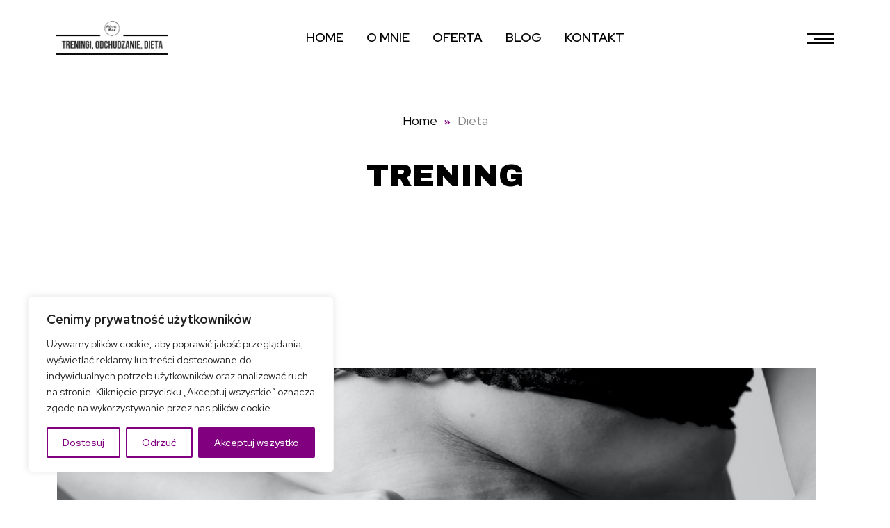

--- FILE ---
content_type: text/html; charset=UTF-8
request_url: https://home-fit.pl/category/trening/
body_size: 95060
content:
<!doctype html>
<html lang="pl-PL">
<head>
	<!-- Meta Data -->
	<meta charset="UTF-8">
	<meta http-equiv="X-UA-Compatible" content="IE=edge">
	<meta name="viewport" content="width=device-width, initial-scale=1">
	<link rel="profile" href="https://gmpg.org/xfn/11">
<link rel="apple-touch-icon" sizes="57x57" href="/apple-icon-57x57.png">
<link rel="apple-touch-icon" sizes="60x60" href="/apple-icon-60x60.png">
<link rel="apple-touch-icon" sizes="72x72" href="/apple-icon-72x72.png">
<link rel="apple-touch-icon" sizes="76x76" href="/apple-icon-76x76.png">
<link rel="apple-touch-icon" sizes="114x114" href="/apple-icon-114x114.png">
<link rel="apple-touch-icon" sizes="120x120" href="/apple-icon-120x120.png">
<link rel="apple-touch-icon" sizes="144x144" href="/apple-icon-144x144.png">
<link rel="apple-touch-icon" sizes="152x152" href="/apple-icon-152x152.png">
<link rel="apple-touch-icon" sizes="180x180" href="/apple-icon-180x180.png">
<link rel="icon" type="image/png" sizes="192x192"  href="/android-icon-192x192.png">
<link rel="icon" type="image/png" sizes="32x32" href="/favicon-32x32.png">
<link rel="icon" type="image/png" sizes="96x96" href="/favicon-96x96.png">
<link rel="icon" type="image/png" sizes="16x16" href="/favicon-16x16.png">
<link rel="manifest" href="/manifest.json">
<meta name="msapplication-TileColor" content="#ffffff">
<meta name="msapplication-TileImage" content="/ms-icon-144x144.png">
<meta name="theme-color" content="#ffffff">
	<title>Trening &#8211; home-fit.pl</title>
<meta name='robots' content='max-image-preview:large' />
<link rel='dns-prefetch' href='//fonts.googleapis.com' />
<link rel="alternate" type="application/rss+xml" title="home-fit.pl &raquo; Kanał z wpisami" href="https://home-fit.pl/feed/" />
<link rel="alternate" type="application/rss+xml" title="home-fit.pl &raquo; Kanał z komentarzami" href="https://home-fit.pl/comments/feed/" />
<link rel="alternate" type="application/rss+xml" title="home-fit.pl &raquo; Kanał z wpisami zaszufladkowanymi do kategorii Trening" href="https://home-fit.pl/category/trening/feed/" />
<style id='wp-img-auto-sizes-contain-inline-css' type='text/css'>
img:is([sizes=auto i],[sizes^="auto," i]){contain-intrinsic-size:3000px 1500px}
/*# sourceURL=wp-img-auto-sizes-contain-inline-css */
</style>
<link rel='stylesheet' id='samantha-plugin-frontend-widget-style-css' href='https://home-fit.pl/wp-content/plugins/samantha-plugin/elementor/assets/css/style.css?ver=1' type='text/css' media='all' />
<style id='wp-emoji-styles-inline-css' type='text/css'>

	img.wp-smiley, img.emoji {
		display: inline !important;
		border: none !important;
		box-shadow: none !important;
		height: 1em !important;
		width: 1em !important;
		margin: 0 0.07em !important;
		vertical-align: -0.1em !important;
		background: none !important;
		padding: 0 !important;
	}
/*# sourceURL=wp-emoji-styles-inline-css */
</style>
<link rel='stylesheet' id='wp-block-library-css' href='https://home-fit.pl/wp-includes/css/dist/block-library/style.min.css?ver=6.9' type='text/css' media='all' />
<style id='wp-block-heading-inline-css' type='text/css'>
h1:where(.wp-block-heading).has-background,h2:where(.wp-block-heading).has-background,h3:where(.wp-block-heading).has-background,h4:where(.wp-block-heading).has-background,h5:where(.wp-block-heading).has-background,h6:where(.wp-block-heading).has-background{padding:1.25em 2.375em}h1.has-text-align-left[style*=writing-mode]:where([style*=vertical-lr]),h1.has-text-align-right[style*=writing-mode]:where([style*=vertical-rl]),h2.has-text-align-left[style*=writing-mode]:where([style*=vertical-lr]),h2.has-text-align-right[style*=writing-mode]:where([style*=vertical-rl]),h3.has-text-align-left[style*=writing-mode]:where([style*=vertical-lr]),h3.has-text-align-right[style*=writing-mode]:where([style*=vertical-rl]),h4.has-text-align-left[style*=writing-mode]:where([style*=vertical-lr]),h4.has-text-align-right[style*=writing-mode]:where([style*=vertical-rl]),h5.has-text-align-left[style*=writing-mode]:where([style*=vertical-lr]),h5.has-text-align-right[style*=writing-mode]:where([style*=vertical-rl]),h6.has-text-align-left[style*=writing-mode]:where([style*=vertical-lr]),h6.has-text-align-right[style*=writing-mode]:where([style*=vertical-rl]){rotate:180deg}
/*# sourceURL=https://home-fit.pl/wp-includes/blocks/heading/style.min.css */
</style>
<style id='wp-block-list-inline-css' type='text/css'>
ol,ul{box-sizing:border-box}:root :where(.wp-block-list.has-background){padding:1.25em 2.375em}
/*# sourceURL=https://home-fit.pl/wp-includes/blocks/list/style.min.css */
</style>
<style id='wp-block-paragraph-inline-css' type='text/css'>
.is-small-text{font-size:.875em}.is-regular-text{font-size:1em}.is-large-text{font-size:2.25em}.is-larger-text{font-size:3em}.has-drop-cap:not(:focus):first-letter{float:left;font-size:8.4em;font-style:normal;font-weight:100;line-height:.68;margin:.05em .1em 0 0;text-transform:uppercase}body.rtl .has-drop-cap:not(:focus):first-letter{float:none;margin-left:.1em}p.has-drop-cap.has-background{overflow:hidden}:root :where(p.has-background){padding:1.25em 2.375em}:where(p.has-text-color:not(.has-link-color)) a{color:inherit}p.has-text-align-left[style*="writing-mode:vertical-lr"],p.has-text-align-right[style*="writing-mode:vertical-rl"]{rotate:180deg}
/*# sourceURL=https://home-fit.pl/wp-includes/blocks/paragraph/style.min.css */
</style>
<style id='global-styles-inline-css' type='text/css'>
:root{--wp--preset--aspect-ratio--square: 1;--wp--preset--aspect-ratio--4-3: 4/3;--wp--preset--aspect-ratio--3-4: 3/4;--wp--preset--aspect-ratio--3-2: 3/2;--wp--preset--aspect-ratio--2-3: 2/3;--wp--preset--aspect-ratio--16-9: 16/9;--wp--preset--aspect-ratio--9-16: 9/16;--wp--preset--color--black: #000000;--wp--preset--color--cyan-bluish-gray: #abb8c3;--wp--preset--color--white: #ffffff;--wp--preset--color--pale-pink: #f78da7;--wp--preset--color--vivid-red: #cf2e2e;--wp--preset--color--luminous-vivid-orange: #ff6900;--wp--preset--color--luminous-vivid-amber: #fcb900;--wp--preset--color--light-green-cyan: #7bdcb5;--wp--preset--color--vivid-green-cyan: #00d084;--wp--preset--color--pale-cyan-blue: #8ed1fc;--wp--preset--color--vivid-cyan-blue: #0693e3;--wp--preset--color--vivid-purple: #9b51e0;--wp--preset--gradient--vivid-cyan-blue-to-vivid-purple: linear-gradient(135deg,rgb(6,147,227) 0%,rgb(155,81,224) 100%);--wp--preset--gradient--light-green-cyan-to-vivid-green-cyan: linear-gradient(135deg,rgb(122,220,180) 0%,rgb(0,208,130) 100%);--wp--preset--gradient--luminous-vivid-amber-to-luminous-vivid-orange: linear-gradient(135deg,rgb(252,185,0) 0%,rgb(255,105,0) 100%);--wp--preset--gradient--luminous-vivid-orange-to-vivid-red: linear-gradient(135deg,rgb(255,105,0) 0%,rgb(207,46,46) 100%);--wp--preset--gradient--very-light-gray-to-cyan-bluish-gray: linear-gradient(135deg,rgb(238,238,238) 0%,rgb(169,184,195) 100%);--wp--preset--gradient--cool-to-warm-spectrum: linear-gradient(135deg,rgb(74,234,220) 0%,rgb(151,120,209) 20%,rgb(207,42,186) 40%,rgb(238,44,130) 60%,rgb(251,105,98) 80%,rgb(254,248,76) 100%);--wp--preset--gradient--blush-light-purple: linear-gradient(135deg,rgb(255,206,236) 0%,rgb(152,150,240) 100%);--wp--preset--gradient--blush-bordeaux: linear-gradient(135deg,rgb(254,205,165) 0%,rgb(254,45,45) 50%,rgb(107,0,62) 100%);--wp--preset--gradient--luminous-dusk: linear-gradient(135deg,rgb(255,203,112) 0%,rgb(199,81,192) 50%,rgb(65,88,208) 100%);--wp--preset--gradient--pale-ocean: linear-gradient(135deg,rgb(255,245,203) 0%,rgb(182,227,212) 50%,rgb(51,167,181) 100%);--wp--preset--gradient--electric-grass: linear-gradient(135deg,rgb(202,248,128) 0%,rgb(113,206,126) 100%);--wp--preset--gradient--midnight: linear-gradient(135deg,rgb(2,3,129) 0%,rgb(40,116,252) 100%);--wp--preset--font-size--small: 13px;--wp--preset--font-size--medium: 20px;--wp--preset--font-size--large: 36px;--wp--preset--font-size--x-large: 42px;--wp--preset--spacing--20: 0.44rem;--wp--preset--spacing--30: 0.67rem;--wp--preset--spacing--40: 1rem;--wp--preset--spacing--50: 1.5rem;--wp--preset--spacing--60: 2.25rem;--wp--preset--spacing--70: 3.38rem;--wp--preset--spacing--80: 5.06rem;--wp--preset--shadow--natural: 6px 6px 9px rgba(0, 0, 0, 0.2);--wp--preset--shadow--deep: 12px 12px 50px rgba(0, 0, 0, 0.4);--wp--preset--shadow--sharp: 6px 6px 0px rgba(0, 0, 0, 0.2);--wp--preset--shadow--outlined: 6px 6px 0px -3px rgb(255, 255, 255), 6px 6px rgb(0, 0, 0);--wp--preset--shadow--crisp: 6px 6px 0px rgb(0, 0, 0);}:where(.is-layout-flex){gap: 0.5em;}:where(.is-layout-grid){gap: 0.5em;}body .is-layout-flex{display: flex;}.is-layout-flex{flex-wrap: wrap;align-items: center;}.is-layout-flex > :is(*, div){margin: 0;}body .is-layout-grid{display: grid;}.is-layout-grid > :is(*, div){margin: 0;}:where(.wp-block-columns.is-layout-flex){gap: 2em;}:where(.wp-block-columns.is-layout-grid){gap: 2em;}:where(.wp-block-post-template.is-layout-flex){gap: 1.25em;}:where(.wp-block-post-template.is-layout-grid){gap: 1.25em;}.has-black-color{color: var(--wp--preset--color--black) !important;}.has-cyan-bluish-gray-color{color: var(--wp--preset--color--cyan-bluish-gray) !important;}.has-white-color{color: var(--wp--preset--color--white) !important;}.has-pale-pink-color{color: var(--wp--preset--color--pale-pink) !important;}.has-vivid-red-color{color: var(--wp--preset--color--vivid-red) !important;}.has-luminous-vivid-orange-color{color: var(--wp--preset--color--luminous-vivid-orange) !important;}.has-luminous-vivid-amber-color{color: var(--wp--preset--color--luminous-vivid-amber) !important;}.has-light-green-cyan-color{color: var(--wp--preset--color--light-green-cyan) !important;}.has-vivid-green-cyan-color{color: var(--wp--preset--color--vivid-green-cyan) !important;}.has-pale-cyan-blue-color{color: var(--wp--preset--color--pale-cyan-blue) !important;}.has-vivid-cyan-blue-color{color: var(--wp--preset--color--vivid-cyan-blue) !important;}.has-vivid-purple-color{color: var(--wp--preset--color--vivid-purple) !important;}.has-black-background-color{background-color: var(--wp--preset--color--black) !important;}.has-cyan-bluish-gray-background-color{background-color: var(--wp--preset--color--cyan-bluish-gray) !important;}.has-white-background-color{background-color: var(--wp--preset--color--white) !important;}.has-pale-pink-background-color{background-color: var(--wp--preset--color--pale-pink) !important;}.has-vivid-red-background-color{background-color: var(--wp--preset--color--vivid-red) !important;}.has-luminous-vivid-orange-background-color{background-color: var(--wp--preset--color--luminous-vivid-orange) !important;}.has-luminous-vivid-amber-background-color{background-color: var(--wp--preset--color--luminous-vivid-amber) !important;}.has-light-green-cyan-background-color{background-color: var(--wp--preset--color--light-green-cyan) !important;}.has-vivid-green-cyan-background-color{background-color: var(--wp--preset--color--vivid-green-cyan) !important;}.has-pale-cyan-blue-background-color{background-color: var(--wp--preset--color--pale-cyan-blue) !important;}.has-vivid-cyan-blue-background-color{background-color: var(--wp--preset--color--vivid-cyan-blue) !important;}.has-vivid-purple-background-color{background-color: var(--wp--preset--color--vivid-purple) !important;}.has-black-border-color{border-color: var(--wp--preset--color--black) !important;}.has-cyan-bluish-gray-border-color{border-color: var(--wp--preset--color--cyan-bluish-gray) !important;}.has-white-border-color{border-color: var(--wp--preset--color--white) !important;}.has-pale-pink-border-color{border-color: var(--wp--preset--color--pale-pink) !important;}.has-vivid-red-border-color{border-color: var(--wp--preset--color--vivid-red) !important;}.has-luminous-vivid-orange-border-color{border-color: var(--wp--preset--color--luminous-vivid-orange) !important;}.has-luminous-vivid-amber-border-color{border-color: var(--wp--preset--color--luminous-vivid-amber) !important;}.has-light-green-cyan-border-color{border-color: var(--wp--preset--color--light-green-cyan) !important;}.has-vivid-green-cyan-border-color{border-color: var(--wp--preset--color--vivid-green-cyan) !important;}.has-pale-cyan-blue-border-color{border-color: var(--wp--preset--color--pale-cyan-blue) !important;}.has-vivid-cyan-blue-border-color{border-color: var(--wp--preset--color--vivid-cyan-blue) !important;}.has-vivid-purple-border-color{border-color: var(--wp--preset--color--vivid-purple) !important;}.has-vivid-cyan-blue-to-vivid-purple-gradient-background{background: var(--wp--preset--gradient--vivid-cyan-blue-to-vivid-purple) !important;}.has-light-green-cyan-to-vivid-green-cyan-gradient-background{background: var(--wp--preset--gradient--light-green-cyan-to-vivid-green-cyan) !important;}.has-luminous-vivid-amber-to-luminous-vivid-orange-gradient-background{background: var(--wp--preset--gradient--luminous-vivid-amber-to-luminous-vivid-orange) !important;}.has-luminous-vivid-orange-to-vivid-red-gradient-background{background: var(--wp--preset--gradient--luminous-vivid-orange-to-vivid-red) !important;}.has-very-light-gray-to-cyan-bluish-gray-gradient-background{background: var(--wp--preset--gradient--very-light-gray-to-cyan-bluish-gray) !important;}.has-cool-to-warm-spectrum-gradient-background{background: var(--wp--preset--gradient--cool-to-warm-spectrum) !important;}.has-blush-light-purple-gradient-background{background: var(--wp--preset--gradient--blush-light-purple) !important;}.has-blush-bordeaux-gradient-background{background: var(--wp--preset--gradient--blush-bordeaux) !important;}.has-luminous-dusk-gradient-background{background: var(--wp--preset--gradient--luminous-dusk) !important;}.has-pale-ocean-gradient-background{background: var(--wp--preset--gradient--pale-ocean) !important;}.has-electric-grass-gradient-background{background: var(--wp--preset--gradient--electric-grass) !important;}.has-midnight-gradient-background{background: var(--wp--preset--gradient--midnight) !important;}.has-small-font-size{font-size: var(--wp--preset--font-size--small) !important;}.has-medium-font-size{font-size: var(--wp--preset--font-size--medium) !important;}.has-large-font-size{font-size: var(--wp--preset--font-size--large) !important;}.has-x-large-font-size{font-size: var(--wp--preset--font-size--x-large) !important;}
/*# sourceURL=global-styles-inline-css */
</style>

<style id='classic-theme-styles-inline-css' type='text/css'>
/*! This file is auto-generated */
.wp-block-button__link{color:#fff;background-color:#32373c;border-radius:9999px;box-shadow:none;text-decoration:none;padding:calc(.667em + 2px) calc(1.333em + 2px);font-size:1.125em}.wp-block-file__button{background:#32373c;color:#fff;text-decoration:none}
/*# sourceURL=/wp-includes/css/classic-themes.min.css */
</style>
<link rel='stylesheet' id='contact-form-7-css' href='https://home-fit.pl/wp-content/plugins/contact-form-7/includes/css/styles.css?ver=6.1.1' type='text/css' media='all' />
<link rel='stylesheet' id='bootstrap-css' href='https://home-fit.pl/wp-content/themes/samantha/assets/css/bootstrap.css?ver=6.9' type='text/css' media='all' />
<link rel='stylesheet' id='fontawesome-css' href='https://home-fit.pl/wp-content/themes/samantha/assets/css/font-awesome.css?ver=6.9' type='text/css' media='all' />
<link rel='stylesheet' id='owl-carousel-css' href='https://home-fit.pl/wp-content/themes/samantha/assets/css/owl.carousel.css?ver=6.9' type='text/css' media='all' />
<link rel='stylesheet' id='owl-theme-default-css' href='https://home-fit.pl/wp-content/themes/samantha/assets/css/owl.theme.default.css?ver=6.9' type='text/css' media='all' />
<link rel='stylesheet' id='jquery-fancybox-css' href='https://home-fit.pl/wp-content/themes/samantha/assets/css/jquery.fancybox.css?ver=6.9' type='text/css' media='all' />
<link rel='stylesheet' id='magnific-popup-css' href='https://home-fit.pl/wp-content/themes/samantha/assets/css/magnific-popup.css?ver=6.9' type='text/css' media='all' />
<link rel='stylesheet' id='aos-css' href='https://home-fit.pl/wp-content/themes/samantha/assets/css/aos.css?ver=6.9' type='text/css' media='all' />
<link rel='stylesheet' id='nice-select-css' href='https://home-fit.pl/wp-content/themes/samantha/assets/css/nice-select.css?ver=6.9' type='text/css' media='all' />
<link rel='stylesheet' id='jquery-weekdays-css' href='https://home-fit.pl/wp-content/themes/samantha/assets/css/jquery-weekdays.css?ver=6.9' type='text/css' media='all' />
<link rel='stylesheet' id='samantha-style-css' href='https://home-fit.pl/wp-content/themes/samantha/style.css?ver=6.9' type='text/css' media='all' />
<link rel='stylesheet' id='samantha-child-style-css' href='https://home-fit.pl/wp-content/themes/samantha-child/style.css?ver=1.0.0' type='text/css' media='all' />
<link rel='stylesheet' id='samantha-fonts-css' href='https://fonts.googleapis.com/css2?family=Archivo+Black&#038;family=Red+Hat+Display:ital,wght@0,300;0,400;0,500;0,600;0,700;0,800;0,900;1,300;1,400;1,500;1,600;1,700;1,800;1,900&#038;display=swap' type='text/css' media='all' />
<link rel='stylesheet' id='samantha-responsive-css' href='https://home-fit.pl/wp-content/themes/samantha/assets/css/responsive.css?ver=1.0' type='text/css' media='all' />
<link rel='stylesheet' id='samantha-color-css' href='https://home-fit.pl/wp-content/themes/samantha/assets/css/color.css?ver=1.0' type='text/css' media='all' />
<script type="text/javascript" id="cookie-law-info-js-extra">
/* <![CDATA[ */
var _ckyConfig = {"_ipData":[],"_assetsURL":"https://home-fit.pl/wp-content/plugins/cookie-law-info/lite/frontend/images/","_publicURL":"https://home-fit.pl","_expiry":"365","_categories":[{"name":"Niezb\u0119dny","slug":"necessary","isNecessary":true,"ccpaDoNotSell":true,"cookies":[],"active":true,"defaultConsent":{"gdpr":true,"ccpa":true}},{"name":"Funkcjonalny","slug":"functional","isNecessary":false,"ccpaDoNotSell":true,"cookies":[],"active":true,"defaultConsent":{"gdpr":false,"ccpa":false}},{"name":"Analytics","slug":"analytics","isNecessary":false,"ccpaDoNotSell":true,"cookies":[],"active":true,"defaultConsent":{"gdpr":false,"ccpa":false}},{"name":"Wydajno\u015b\u0107","slug":"performance","isNecessary":false,"ccpaDoNotSell":true,"cookies":[],"active":true,"defaultConsent":{"gdpr":false,"ccpa":false}},{"name":"Reklama","slug":"advertisement","isNecessary":false,"ccpaDoNotSell":true,"cookies":[],"active":true,"defaultConsent":{"gdpr":false,"ccpa":false}}],"_activeLaw":"gdpr","_rootDomain":"","_block":"1","_showBanner":"1","_bannerConfig":{"settings":{"type":"box","preferenceCenterType":"popup","position":"bottom-left","applicableLaw":"gdpr"},"behaviours":{"reloadBannerOnAccept":false,"loadAnalyticsByDefault":false,"animations":{"onLoad":"animate","onHide":"sticky"}},"config":{"revisitConsent":{"status":true,"tag":"revisit-consent","position":"bottom-left","meta":{"url":"#"},"styles":{"background-color":"#800080"},"elements":{"title":{"type":"text","tag":"revisit-consent-title","status":true,"styles":{"color":"#0056a7"}}}},"preferenceCenter":{"toggle":{"status":true,"tag":"detail-category-toggle","type":"toggle","states":{"active":{"styles":{"background-color":"#1863DC"}},"inactive":{"styles":{"background-color":"#D0D5D2"}}}}},"categoryPreview":{"status":false,"toggle":{"status":true,"tag":"detail-category-preview-toggle","type":"toggle","states":{"active":{"styles":{"background-color":"#1863DC"}},"inactive":{"styles":{"background-color":"#D0D5D2"}}}}},"videoPlaceholder":{"status":true,"styles":{"background-color":"#000000","border-color":"#000000","color":"#ffffff"}},"readMore":{"status":false,"tag":"readmore-button","type":"link","meta":{"noFollow":true,"newTab":true},"styles":{"color":"#800080","background-color":"transparent","border-color":"transparent"}},"auditTable":{"status":true},"optOption":{"status":true,"toggle":{"status":true,"tag":"optout-option-toggle","type":"toggle","states":{"active":{"styles":{"background-color":"#1863dc"}},"inactive":{"styles":{"background-color":"#FFFFFF"}}}}}}},"_version":"3.3.4","_logConsent":"1","_tags":[{"tag":"accept-button","styles":{"color":"#FFFFFF","background-color":"#800080","border-color":"#800080"}},{"tag":"reject-button","styles":{"color":"#800080","background-color":"transparent","border-color":"#800080"}},{"tag":"settings-button","styles":{"color":"#800080","background-color":"transparent","border-color":"#800080"}},{"tag":"readmore-button","styles":{"color":"#800080","background-color":"transparent","border-color":"transparent"}},{"tag":"donotsell-button","styles":{"color":"#1863DC","background-color":"transparent","border-color":"transparent"}},{"tag":"accept-button","styles":{"color":"#FFFFFF","background-color":"#800080","border-color":"#800080"}},{"tag":"revisit-consent","styles":{"background-color":"#800080"}}],"_shortCodes":[{"key":"cky_readmore","content":"\u003Ca href=\"#\" class=\"cky-policy\" aria-label=\"Polityka Cookie\" target=\"_blank\" rel=\"noopener\" data-cky-tag=\"readmore-button\"\u003EPolityka Cookie\u003C/a\u003E","tag":"readmore-button","status":false,"attributes":{"rel":"nofollow","target":"_blank"}},{"key":"cky_show_desc","content":"\u003Cbutton class=\"cky-show-desc-btn\" data-cky-tag=\"show-desc-button\" aria-label=\"Poka\u017c wi\u0119cej\"\u003EPoka\u017c wi\u0119cej\u003C/button\u003E","tag":"show-desc-button","status":true,"attributes":[]},{"key":"cky_hide_desc","content":"\u003Cbutton class=\"cky-show-desc-btn\" data-cky-tag=\"hide-desc-button\" aria-label=\"Poka\u017c mniej\"\u003EPoka\u017c mniej\u003C/button\u003E","tag":"hide-desc-button","status":true,"attributes":[]},{"key":"cky_category_toggle_label","content":"[cky_{{status}}_category_label] [cky_preference_{{category_slug}}_title]","tag":"","status":true,"attributes":[]},{"key":"cky_enable_category_label","content":"Enable","tag":"","status":true,"attributes":[]},{"key":"cky_disable_category_label","content":"Disable","tag":"","status":true,"attributes":[]},{"key":"cky_video_placeholder","content":"\u003Cdiv class=\"video-placeholder-normal\" data-cky-tag=\"video-placeholder\" id=\"[UNIQUEID]\"\u003E\u003Cp class=\"video-placeholder-text-normal\" data-cky-tag=\"placeholder-title\"\u003EProsimy o zaakceptowanie zgody na pliki cookie\u003C/p\u003E\u003C/div\u003E","tag":"","status":true,"attributes":[]},{"key":"cky_enable_optout_label","content":"Enable","tag":"","status":true,"attributes":[]},{"key":"cky_disable_optout_label","content":"Disable","tag":"","status":true,"attributes":[]},{"key":"cky_optout_toggle_label","content":"[cky_{{status}}_optout_label] [cky_optout_option_title]","tag":"","status":true,"attributes":[]},{"key":"cky_optout_option_title","content":"Do Not Sell or Share My Personal Information","tag":"","status":true,"attributes":[]},{"key":"cky_optout_close_label","content":"Close","tag":"","status":true,"attributes":[]},{"key":"cky_preference_close_label","content":"Close","tag":"","status":true,"attributes":[]}],"_rtl":"","_language":"en","_providersToBlock":[]};
var _ckyStyles = {"css":".cky-overlay{background: #000000; opacity: 0.4; position: fixed; top: 0; left: 0; width: 100%; height: 100%; z-index: 99999999;}.cky-hide{display: none;}.cky-btn-revisit-wrapper{display: flex; align-items: center; justify-content: center; background: #0056a7; width: 45px; height: 45px; border-radius: 50%; position: fixed; z-index: 999999; cursor: pointer;}.cky-revisit-bottom-left{bottom: 15px; left: 15px;}.cky-revisit-bottom-right{bottom: 15px; right: 15px;}.cky-btn-revisit-wrapper .cky-btn-revisit{display: flex; align-items: center; justify-content: center; background: none; border: none; cursor: pointer; position: relative; margin: 0; padding: 0;}.cky-btn-revisit-wrapper .cky-btn-revisit img{max-width: fit-content; margin: 0; height: 30px; width: 30px;}.cky-revisit-bottom-left:hover::before{content: attr(data-tooltip); position: absolute; background: #4e4b66; color: #ffffff; left: calc(100% + 7px); font-size: 12px; line-height: 16px; width: max-content; padding: 4px 8px; border-radius: 4px;}.cky-revisit-bottom-left:hover::after{position: absolute; content: \"\"; border: 5px solid transparent; left: calc(100% + 2px); border-left-width: 0; border-right-color: #4e4b66;}.cky-revisit-bottom-right:hover::before{content: attr(data-tooltip); position: absolute; background: #4e4b66; color: #ffffff; right: calc(100% + 7px); font-size: 12px; line-height: 16px; width: max-content; padding: 4px 8px; border-radius: 4px;}.cky-revisit-bottom-right:hover::after{position: absolute; content: \"\"; border: 5px solid transparent; right: calc(100% + 2px); border-right-width: 0; border-left-color: #4e4b66;}.cky-revisit-hide{display: none;}.cky-consent-container{position: fixed; width: 440px; box-sizing: border-box; z-index: 9999999; border-radius: 6px;}.cky-consent-container .cky-consent-bar{background: #ffffff; border: 1px solid; padding: 20px 26px; box-shadow: 0 -1px 10px 0 #acabab4d; border-radius: 6px;}.cky-box-bottom-left{bottom: 40px; left: 40px;}.cky-box-bottom-right{bottom: 40px; right: 40px;}.cky-box-top-left{top: 40px; left: 40px;}.cky-box-top-right{top: 40px; right: 40px;}.cky-custom-brand-logo-wrapper .cky-custom-brand-logo{width: 100px; height: auto; margin: 0 0 12px 0;}.cky-notice .cky-title{color: #212121; font-weight: 700; font-size: 18px; line-height: 24px; margin: 0 0 12px 0;}.cky-notice-des *,.cky-preference-content-wrapper *,.cky-accordion-header-des *,.cky-gpc-wrapper .cky-gpc-desc *{font-size: 14px;}.cky-notice-des{color: #212121; font-size: 14px; line-height: 24px; font-weight: 400;}.cky-notice-des img{height: 25px; width: 25px;}.cky-consent-bar .cky-notice-des p,.cky-gpc-wrapper .cky-gpc-desc p,.cky-preference-body-wrapper .cky-preference-content-wrapper p,.cky-accordion-header-wrapper .cky-accordion-header-des p,.cky-cookie-des-table li div:last-child p{color: inherit; margin-top: 0; overflow-wrap: break-word;}.cky-notice-des P:last-child,.cky-preference-content-wrapper p:last-child,.cky-cookie-des-table li div:last-child p:last-child,.cky-gpc-wrapper .cky-gpc-desc p:last-child{margin-bottom: 0;}.cky-notice-des a.cky-policy,.cky-notice-des button.cky-policy{font-size: 14px; color: #1863dc; white-space: nowrap; cursor: pointer; background: transparent; border: 1px solid; text-decoration: underline;}.cky-notice-des button.cky-policy{padding: 0;}.cky-notice-des a.cky-policy:focus-visible,.cky-notice-des button.cky-policy:focus-visible,.cky-preference-content-wrapper .cky-show-desc-btn:focus-visible,.cky-accordion-header .cky-accordion-btn:focus-visible,.cky-preference-header .cky-btn-close:focus-visible,.cky-switch input[type=\"checkbox\"]:focus-visible,.cky-footer-wrapper a:focus-visible,.cky-btn:focus-visible{outline: 2px solid #1863dc; outline-offset: 2px;}.cky-btn:focus:not(:focus-visible),.cky-accordion-header .cky-accordion-btn:focus:not(:focus-visible),.cky-preference-content-wrapper .cky-show-desc-btn:focus:not(:focus-visible),.cky-btn-revisit-wrapper .cky-btn-revisit:focus:not(:focus-visible),.cky-preference-header .cky-btn-close:focus:not(:focus-visible),.cky-consent-bar .cky-banner-btn-close:focus:not(:focus-visible){outline: 0;}button.cky-show-desc-btn:not(:hover):not(:active){color: #1863dc; background: transparent;}button.cky-accordion-btn:not(:hover):not(:active),button.cky-banner-btn-close:not(:hover):not(:active),button.cky-btn-revisit:not(:hover):not(:active),button.cky-btn-close:not(:hover):not(:active){background: transparent;}.cky-consent-bar button:hover,.cky-modal.cky-modal-open button:hover,.cky-consent-bar button:focus,.cky-modal.cky-modal-open button:focus{text-decoration: none;}.cky-notice-btn-wrapper{display: flex; justify-content: flex-start; align-items: center; flex-wrap: wrap; margin-top: 16px;}.cky-notice-btn-wrapper .cky-btn{text-shadow: none; box-shadow: none;}.cky-btn{flex: auto; max-width: 100%; font-size: 14px; font-family: inherit; line-height: 24px; padding: 8px; font-weight: 500; margin: 0 8px 0 0; border-radius: 2px; cursor: pointer; text-align: center; text-transform: none; min-height: 0;}.cky-btn:hover{opacity: 0.8;}.cky-btn-customize{color: #1863dc; background: transparent; border: 2px solid #1863dc;}.cky-btn-reject{color: #1863dc; background: transparent; border: 2px solid #1863dc;}.cky-btn-accept{background: #1863dc; color: #ffffff; border: 2px solid #1863dc;}.cky-btn:last-child{margin-right: 0;}@media (max-width: 576px){.cky-box-bottom-left{bottom: 0; left: 0;}.cky-box-bottom-right{bottom: 0; right: 0;}.cky-box-top-left{top: 0; left: 0;}.cky-box-top-right{top: 0; right: 0;}}@media (max-height: 480px){.cky-consent-container{max-height: 100vh;overflow-y: scroll}.cky-notice-des{max-height: unset !important;overflow-y: unset !important}.cky-preference-center{height: 100vh;overflow: auto !important}.cky-preference-center .cky-preference-body-wrapper{overflow: unset}}@media (max-width: 440px){.cky-box-bottom-left, .cky-box-bottom-right, .cky-box-top-left, .cky-box-top-right{width: 100%; max-width: 100%;}.cky-consent-container .cky-consent-bar{padding: 20px 0;}.cky-custom-brand-logo-wrapper, .cky-notice .cky-title, .cky-notice-des, .cky-notice-btn-wrapper{padding: 0 24px;}.cky-notice-des{max-height: 40vh; overflow-y: scroll;}.cky-notice-btn-wrapper{flex-direction: column; margin-top: 0;}.cky-btn{width: 100%; margin: 10px 0 0 0;}.cky-notice-btn-wrapper .cky-btn-customize{order: 2;}.cky-notice-btn-wrapper .cky-btn-reject{order: 3;}.cky-notice-btn-wrapper .cky-btn-accept{order: 1; margin-top: 16px;}}@media (max-width: 352px){.cky-notice .cky-title{font-size: 16px;}.cky-notice-des *{font-size: 12px;}.cky-notice-des, .cky-btn{font-size: 12px;}}.cky-modal.cky-modal-open{display: flex; visibility: visible; -webkit-transform: translate(-50%, -50%); -moz-transform: translate(-50%, -50%); -ms-transform: translate(-50%, -50%); -o-transform: translate(-50%, -50%); transform: translate(-50%, -50%); top: 50%; left: 50%; transition: all 1s ease;}.cky-modal{box-shadow: 0 32px 68px rgba(0, 0, 0, 0.3); margin: 0 auto; position: fixed; max-width: 100%; background: #ffffff; top: 50%; box-sizing: border-box; border-radius: 6px; z-index: 999999999; color: #212121; -webkit-transform: translate(-50%, 100%); -moz-transform: translate(-50%, 100%); -ms-transform: translate(-50%, 100%); -o-transform: translate(-50%, 100%); transform: translate(-50%, 100%); visibility: hidden; transition: all 0s ease;}.cky-preference-center{max-height: 79vh; overflow: hidden; width: 845px; overflow: hidden; flex: 1 1 0; display: flex; flex-direction: column; border-radius: 6px;}.cky-preference-header{display: flex; align-items: center; justify-content: space-between; padding: 22px 24px; border-bottom: 1px solid;}.cky-preference-header .cky-preference-title{font-size: 18px; font-weight: 700; line-height: 24px;}.cky-preference-header .cky-btn-close{margin: 0; cursor: pointer; vertical-align: middle; padding: 0; background: none; border: none; width: 24px; height: 24px; min-height: 0; line-height: 0; text-shadow: none; box-shadow: none;}.cky-preference-header .cky-btn-close img{margin: 0; height: 10px; width: 10px;}.cky-preference-body-wrapper{padding: 0 24px; flex: 1; overflow: auto; box-sizing: border-box;}.cky-preference-content-wrapper,.cky-gpc-wrapper .cky-gpc-desc{font-size: 14px; line-height: 24px; font-weight: 400; padding: 12px 0;}.cky-preference-content-wrapper{border-bottom: 1px solid;}.cky-preference-content-wrapper img{height: 25px; width: 25px;}.cky-preference-content-wrapper .cky-show-desc-btn{font-size: 14px; font-family: inherit; color: #1863dc; text-decoration: none; line-height: 24px; padding: 0; margin: 0; white-space: nowrap; cursor: pointer; background: transparent; border-color: transparent; text-transform: none; min-height: 0; text-shadow: none; box-shadow: none;}.cky-accordion-wrapper{margin-bottom: 10px;}.cky-accordion{border-bottom: 1px solid;}.cky-accordion:last-child{border-bottom: none;}.cky-accordion .cky-accordion-item{display: flex; margin-top: 10px;}.cky-accordion .cky-accordion-body{display: none;}.cky-accordion.cky-accordion-active .cky-accordion-body{display: block; padding: 0 22px; margin-bottom: 16px;}.cky-accordion-header-wrapper{cursor: pointer; width: 100%;}.cky-accordion-item .cky-accordion-header{display: flex; justify-content: space-between; align-items: center;}.cky-accordion-header .cky-accordion-btn{font-size: 16px; font-family: inherit; color: #212121; line-height: 24px; background: none; border: none; font-weight: 700; padding: 0; margin: 0; cursor: pointer; text-transform: none; min-height: 0; text-shadow: none; box-shadow: none;}.cky-accordion-header .cky-always-active{color: #008000; font-weight: 600; line-height: 24px; font-size: 14px;}.cky-accordion-header-des{font-size: 14px; line-height: 24px; margin: 10px 0 16px 0;}.cky-accordion-chevron{margin-right: 22px; position: relative; cursor: pointer;}.cky-accordion-chevron-hide{display: none;}.cky-accordion .cky-accordion-chevron i::before{content: \"\"; position: absolute; border-right: 1.4px solid; border-bottom: 1.4px solid; border-color: inherit; height: 6px; width: 6px; -webkit-transform: rotate(-45deg); -moz-transform: rotate(-45deg); -ms-transform: rotate(-45deg); -o-transform: rotate(-45deg); transform: rotate(-45deg); transition: all 0.2s ease-in-out; top: 8px;}.cky-accordion.cky-accordion-active .cky-accordion-chevron i::before{-webkit-transform: rotate(45deg); -moz-transform: rotate(45deg); -ms-transform: rotate(45deg); -o-transform: rotate(45deg); transform: rotate(45deg);}.cky-audit-table{background: #f4f4f4; border-radius: 6px;}.cky-audit-table .cky-empty-cookies-text{color: inherit; font-size: 12px; line-height: 24px; margin: 0; padding: 10px;}.cky-audit-table .cky-cookie-des-table{font-size: 12px; line-height: 24px; font-weight: normal; padding: 15px 10px; border-bottom: 1px solid; border-bottom-color: inherit; margin: 0;}.cky-audit-table .cky-cookie-des-table:last-child{border-bottom: none;}.cky-audit-table .cky-cookie-des-table li{list-style-type: none; display: flex; padding: 3px 0;}.cky-audit-table .cky-cookie-des-table li:first-child{padding-top: 0;}.cky-cookie-des-table li div:first-child{width: 100px; font-weight: 600; word-break: break-word; word-wrap: break-word;}.cky-cookie-des-table li div:last-child{flex: 1; word-break: break-word; word-wrap: break-word; margin-left: 8px;}.cky-footer-shadow{display: block; width: 100%; height: 40px; background: linear-gradient(180deg, rgba(255, 255, 255, 0) 0%, #ffffff 100%); position: absolute; bottom: calc(100% - 1px);}.cky-footer-wrapper{position: relative;}.cky-prefrence-btn-wrapper{display: flex; flex-wrap: wrap; align-items: center; justify-content: center; padding: 22px 24px; border-top: 1px solid;}.cky-prefrence-btn-wrapper .cky-btn{flex: auto; max-width: 100%; text-shadow: none; box-shadow: none;}.cky-btn-preferences{color: #1863dc; background: transparent; border: 2px solid #1863dc;}.cky-preference-header,.cky-preference-body-wrapper,.cky-preference-content-wrapper,.cky-accordion-wrapper,.cky-accordion,.cky-accordion-wrapper,.cky-footer-wrapper,.cky-prefrence-btn-wrapper{border-color: inherit;}@media (max-width: 845px){.cky-modal{max-width: calc(100% - 16px);}}@media (max-width: 576px){.cky-modal{max-width: 100%;}.cky-preference-center{max-height: 100vh;}.cky-prefrence-btn-wrapper{flex-direction: column;}.cky-accordion.cky-accordion-active .cky-accordion-body{padding-right: 0;}.cky-prefrence-btn-wrapper .cky-btn{width: 100%; margin: 10px 0 0 0;}.cky-prefrence-btn-wrapper .cky-btn-reject{order: 3;}.cky-prefrence-btn-wrapper .cky-btn-accept{order: 1; margin-top: 0;}.cky-prefrence-btn-wrapper .cky-btn-preferences{order: 2;}}@media (max-width: 425px){.cky-accordion-chevron{margin-right: 15px;}.cky-notice-btn-wrapper{margin-top: 0;}.cky-accordion.cky-accordion-active .cky-accordion-body{padding: 0 15px;}}@media (max-width: 352px){.cky-preference-header .cky-preference-title{font-size: 16px;}.cky-preference-header{padding: 16px 24px;}.cky-preference-content-wrapper *, .cky-accordion-header-des *{font-size: 12px;}.cky-preference-content-wrapper, .cky-preference-content-wrapper .cky-show-more, .cky-accordion-header .cky-always-active, .cky-accordion-header-des, .cky-preference-content-wrapper .cky-show-desc-btn, .cky-notice-des a.cky-policy{font-size: 12px;}.cky-accordion-header .cky-accordion-btn{font-size: 14px;}}.cky-switch{display: flex;}.cky-switch input[type=\"checkbox\"]{position: relative; width: 44px; height: 24px; margin: 0; background: #d0d5d2; -webkit-appearance: none; border-radius: 50px; cursor: pointer; outline: 0; border: none; top: 0;}.cky-switch input[type=\"checkbox\"]:checked{background: #1863dc;}.cky-switch input[type=\"checkbox\"]:before{position: absolute; content: \"\"; height: 20px; width: 20px; left: 2px; bottom: 2px; border-radius: 50%; background-color: white; -webkit-transition: 0.4s; transition: 0.4s; margin: 0;}.cky-switch input[type=\"checkbox\"]:after{display: none;}.cky-switch input[type=\"checkbox\"]:checked:before{-webkit-transform: translateX(20px); -ms-transform: translateX(20px); transform: translateX(20px);}@media (max-width: 425px){.cky-switch input[type=\"checkbox\"]{width: 38px; height: 21px;}.cky-switch input[type=\"checkbox\"]:before{height: 17px; width: 17px;}.cky-switch input[type=\"checkbox\"]:checked:before{-webkit-transform: translateX(17px); -ms-transform: translateX(17px); transform: translateX(17px);}}.cky-consent-bar .cky-banner-btn-close{position: absolute; right: 9px; top: 5px; background: none; border: none; cursor: pointer; padding: 0; margin: 0; min-height: 0; line-height: 0; height: 24px; width: 24px; text-shadow: none; box-shadow: none;}.cky-consent-bar .cky-banner-btn-close img{height: 9px; width: 9px; margin: 0;}.cky-notice-group{font-size: 14px; line-height: 24px; font-weight: 400; color: #212121;}.cky-notice-btn-wrapper .cky-btn-do-not-sell{font-size: 14px; line-height: 24px; padding: 6px 0; margin: 0; font-weight: 500; background: none; border-radius: 2px; border: none; cursor: pointer; text-align: left; color: #1863dc; background: transparent; border-color: transparent; box-shadow: none; text-shadow: none;}.cky-consent-bar .cky-banner-btn-close:focus-visible,.cky-notice-btn-wrapper .cky-btn-do-not-sell:focus-visible,.cky-opt-out-btn-wrapper .cky-btn:focus-visible,.cky-opt-out-checkbox-wrapper input[type=\"checkbox\"].cky-opt-out-checkbox:focus-visible{outline: 2px solid #1863dc; outline-offset: 2px;}@media (max-width: 440px){.cky-consent-container{width: 100%;}}@media (max-width: 352px){.cky-notice-des a.cky-policy, .cky-notice-btn-wrapper .cky-btn-do-not-sell{font-size: 12px;}}.cky-opt-out-wrapper{padding: 12px 0;}.cky-opt-out-wrapper .cky-opt-out-checkbox-wrapper{display: flex; align-items: center;}.cky-opt-out-checkbox-wrapper .cky-opt-out-checkbox-label{font-size: 16px; font-weight: 700; line-height: 24px; margin: 0 0 0 12px; cursor: pointer;}.cky-opt-out-checkbox-wrapper input[type=\"checkbox\"].cky-opt-out-checkbox{background-color: #ffffff; border: 1px solid black; width: 20px; height: 18.5px; margin: 0; -webkit-appearance: none; position: relative; display: flex; align-items: center; justify-content: center; border-radius: 2px; cursor: pointer;}.cky-opt-out-checkbox-wrapper input[type=\"checkbox\"].cky-opt-out-checkbox:checked{background-color: #1863dc; border: none;}.cky-opt-out-checkbox-wrapper input[type=\"checkbox\"].cky-opt-out-checkbox:checked::after{left: 6px; bottom: 4px; width: 7px; height: 13px; border: solid #ffffff; border-width: 0 3px 3px 0; border-radius: 2px; -webkit-transform: rotate(45deg); -ms-transform: rotate(45deg); transform: rotate(45deg); content: \"\"; position: absolute; box-sizing: border-box;}.cky-opt-out-checkbox-wrapper.cky-disabled .cky-opt-out-checkbox-label,.cky-opt-out-checkbox-wrapper.cky-disabled input[type=\"checkbox\"].cky-opt-out-checkbox{cursor: no-drop;}.cky-gpc-wrapper{margin: 0 0 0 32px;}.cky-footer-wrapper .cky-opt-out-btn-wrapper{display: flex; flex-wrap: wrap; align-items: center; justify-content: center; padding: 22px 24px;}.cky-opt-out-btn-wrapper .cky-btn{flex: auto; max-width: 100%; text-shadow: none; box-shadow: none;}.cky-opt-out-btn-wrapper .cky-btn-cancel{border: 1px solid #dedfe0; background: transparent; color: #858585;}.cky-opt-out-btn-wrapper .cky-btn-confirm{background: #1863dc; color: #ffffff; border: 1px solid #1863dc;}@media (max-width: 352px){.cky-opt-out-checkbox-wrapper .cky-opt-out-checkbox-label{font-size: 14px;}.cky-gpc-wrapper .cky-gpc-desc, .cky-gpc-wrapper .cky-gpc-desc *{font-size: 12px;}.cky-opt-out-checkbox-wrapper input[type=\"checkbox\"].cky-opt-out-checkbox{width: 16px; height: 16px;}.cky-opt-out-checkbox-wrapper input[type=\"checkbox\"].cky-opt-out-checkbox:checked::after{left: 5px; bottom: 4px; width: 3px; height: 9px;}.cky-gpc-wrapper{margin: 0 0 0 28px;}}.video-placeholder-youtube{background-size: 100% 100%; background-position: center; background-repeat: no-repeat; background-color: #b2b0b059; position: relative; display: flex; align-items: center; justify-content: center; max-width: 100%;}.video-placeholder-text-youtube{text-align: center; align-items: center; padding: 10px 16px; background-color: #000000cc; color: #ffffff; border: 1px solid; border-radius: 2px; cursor: pointer;}.video-placeholder-normal{background-image: url(\"/wp-content/plugins/cookie-law-info/lite/frontend/images/placeholder.svg\"); background-size: 80px; background-position: center; background-repeat: no-repeat; background-color: #b2b0b059; position: relative; display: flex; align-items: flex-end; justify-content: center; max-width: 100%;}.video-placeholder-text-normal{align-items: center; padding: 10px 16px; text-align: center; border: 1px solid; border-radius: 2px; cursor: pointer;}.cky-rtl{direction: rtl; text-align: right;}.cky-rtl .cky-banner-btn-close{left: 9px; right: auto;}.cky-rtl .cky-notice-btn-wrapper .cky-btn:last-child{margin-right: 8px;}.cky-rtl .cky-notice-btn-wrapper .cky-btn:first-child{margin-right: 0;}.cky-rtl .cky-notice-btn-wrapper{margin-left: 0; margin-right: 15px;}.cky-rtl .cky-prefrence-btn-wrapper .cky-btn{margin-right: 8px;}.cky-rtl .cky-prefrence-btn-wrapper .cky-btn:first-child{margin-right: 0;}.cky-rtl .cky-accordion .cky-accordion-chevron i::before{border: none; border-left: 1.4px solid; border-top: 1.4px solid; left: 12px;}.cky-rtl .cky-accordion.cky-accordion-active .cky-accordion-chevron i::before{-webkit-transform: rotate(-135deg); -moz-transform: rotate(-135deg); -ms-transform: rotate(-135deg); -o-transform: rotate(-135deg); transform: rotate(-135deg);}@media (max-width: 768px){.cky-rtl .cky-notice-btn-wrapper{margin-right: 0;}}@media (max-width: 576px){.cky-rtl .cky-notice-btn-wrapper .cky-btn:last-child{margin-right: 0;}.cky-rtl .cky-prefrence-btn-wrapper .cky-btn{margin-right: 0;}.cky-rtl .cky-accordion.cky-accordion-active .cky-accordion-body{padding: 0 22px 0 0;}}@media (max-width: 425px){.cky-rtl .cky-accordion.cky-accordion-active .cky-accordion-body{padding: 0 15px 0 0;}}.cky-rtl .cky-opt-out-btn-wrapper .cky-btn{margin-right: 12px;}.cky-rtl .cky-opt-out-btn-wrapper .cky-btn:first-child{margin-right: 0;}.cky-rtl .cky-opt-out-checkbox-wrapper .cky-opt-out-checkbox-label{margin: 0 12px 0 0;}"};
//# sourceURL=cookie-law-info-js-extra
/* ]]> */
</script>
<script type="text/javascript" src="https://home-fit.pl/wp-content/plugins/cookie-law-info/lite/frontend/js/script.min.js?ver=3.3.4" id="cookie-law-info-js"></script>
<script type="text/javascript" src="https://home-fit.pl/wp-includes/js/jquery/jquery.min.js?ver=3.7.1" id="jquery-core-js"></script>
<script type="text/javascript" src="https://home-fit.pl/wp-includes/js/jquery/jquery-migrate.min.js?ver=3.4.1" id="jquery-migrate-js"></script>
<link rel="https://api.w.org/" href="https://home-fit.pl/wp-json/" /><link rel="alternate" title="JSON" type="application/json" href="https://home-fit.pl/wp-json/wp/v2/categories/13" /><link rel="EditURI" type="application/rsd+xml" title="RSD" href="https://home-fit.pl/xmlrpc.php?rsd" />
<meta name="generator" content="WordPress 6.9" />
<style id="cky-style-inline">[data-cky-tag]{visibility:hidden;}</style>
<style>
	/*Begin Colors Options*/
		ul.funfact li h2,
	ul.Menu-br li a:hover,
	.checkbox-Website input[type=checkbox]:checked + label:before,
	.checkbox-Website input[type=checkbox]:checked + span:before,
	.data-to h6,.crumbs i,.about-card-1 h2,.years span.period,
	.blog-one .title-blog h3 > a:hover,a.button.back,
	a.button.back i,.pricing-table span,.workout-time h6,
	.subscribe-to h3,.hana-evans ul.social-icons li a:hover,
	.previou a:hover,.mobile-nav > ul li > a:hover, 
	a:hover,
	ul.social-icons li a:hover,
	.social-share a:hover, 
	.social-share a:hover .icon,
	.wp-block-button.is-style-outline a.wp-block-button__link
	{
		color: #800080;
	}
	ul.Contacts.cantrol svg,
	.details-data ul.social-icons li a:hover svg path,
	ul.social-icons li a:hover svg path
	{
		fill: #800080;
	}
	span.dot,
	.scroll-top-btn,
	.table-data,
	.background-object:before,
	.yourself,
	.blog-detai:before,
	.meeting-data:hover .meeting-tim h3,
	.apointment-one.two .apointment:after,
	.progress-status .tooltip,
	.photos:before,
	.number .number-one > span,
	.pricing-table-img:after,
	ul.fast li h6:before,
	a.button.back:before,
	.fast ul li:before,
	.photo-section.about a:hover i,
	.young:after,
	.button:after,
	button.button:after,
	a.button:after,
	.btn:after,
	button.btn:after,
	a.btn:after,
	.photo-section:before,
	.slider-img span,
	.Contacts .icon,
	.duis a:hover i,
	.nice-select .option:hover,
	.nice-select .option.focus,
	.nice-select .option.selected.focus,
	.about-section-photo:before,
	.duis:before,
	ul.list li h6:before,
	ul.list li h4:before,
	.years h6:after,
	.years h6:before,
	.photo.owl-theme .owl-dots .owl-dot.active span,
	.photo.owl-theme .owl-dots .owl-dot:hover span,
	.progress-status,
	.other-workouts-Sections:before,
	.page-loader,
	.img-girl:before,
	.loop-slider.owl-theme .owl-nav [class*=owl-]:hover, 
	.weight-scale-range,
	.weight-scale-line .line-areas .line-area-1,
	.weight-scale-line .line-areas .line-area-1 .line-tooltip,
	.menu-bar nav ul li:hover > ul,
	.loop-slider.owl-theme .owl-dots .owl-dot.active span,
	.loop-slider.owl-theme .owl-dots .owl-dot:hover span,
	.menu-cls-btn:hover .cls-leftright,
	.menu-cls-btn:hover .cls-leftright, .menu-cls-btn:hover .cls-rightleft,
	.weekdays-day:hover, .weekdays-list .weekday-selected,
	.mobile-nav .res-cross:hover .cls-leftright,
	.mobile-nav .res-cross:hover .cls-leftright,
	.mobile-nav .res-cross:hover .cls-rightleft,
	.widget-area .widget_search input.search-submit,
	.wp-block-search .wp-block-search__button,
	.post-text-bottom .tags-links a,
	.wp-block-tag-cloud .tag-cloud-link,
	.widget-area .widget_tag_cloud .tag-cloud-link,
	.widget-area td#today,
	span.logotype__title:after,
	.sticky:before,
	.post-text-bottom .cat-links a:after,
	.wp-block-button a.wp-block-button__link,
	.post-password-form input[type="submit"],
	.smth-pagination a.page-numbers:after,
	.smth-pagination span.page-numbers:after,
	.pagination a.page-numbers:after,
	.pagination span.page-numbers:after,
	.page-links a.post-page-numbers:after,
	.page-links span.post-page-numbers:after,
	.smth-pagination a.page-numbers.current,
	.smth-pagination span.page-numbers.current,
	.pagination a.page-numbers.current,
	.pagination span.page-numbers.current,
	.page-links a.post-page-numbers.current,
	.page-links span.post-page-numbers.current,
	#female:checked ~ .tabs #one-tab, 
	#male:checked ~ .tabs #two-tab,
	.button.calculate:before, 
	button.button.calculate:before, 
	a.button.calculate:before, 
	.btn.calculate:before, 
	button.btn.calculate:before, 
	a.btn.calculate:before
	{
		background-color: #800080;
	}
	.cards h4 a,
	ul.social-icons li a:hover,
	.blog-img > span span,
	a.button.back:after,
	.card-img-hover a,
	.card-img.benefits,
	.health-style a span,
	.blog-img-details span,
	.hana-evans ul.social-icons li a:hover,
	.wp-block-button.is-style-outline a.wp-block-button__link,
	.tab,
	#female:checked ~ .tabs #one-tab, 
	#male:checked ~ .tabs #two-tab
	{
		border-color: #800080;
	}
	.weight-scale-line .line-areas .line-area-1 .line-tooltip::before,
	.progress-status .tooltip:after
	{
		border-top-color: #800080;
	}
	.wp-block-pullquote blockquote
	{
		border-bottom-color: #800080;
	}
	.post-text-bottom .shared-counts-wrap.style-icon .shared-counts-button:hover svg
	{
		fill: #800080 !important;
	}
			.menu-bar nav ul li ul li:not(:last-child):before 
	{
		background-color: #ffd1dc;
	}
	.young h2 
	{
		color: #ffd1dc;
	}
			a,
	a:not([href]):not([class]), 
	a:not([href]):not([class]):hover,
	.h1,
	.h2,
	.h3,
	.h4,
	.h5,
	.h6,
	h1,
	h2,
	h3,
	h4,
	h5,
	h6,
	.menu-bar nav a,
	.menu-bar nav ul li ul li a:hover,
	.menu-bar nav ul li ul li a,
	.menu-bar nav ul li a:hover,
	.build h2,
	.heading h3,
	.duis p,
	.program-img h4 a:hover,
	.tab,
	#female:checked ~ .tabs #one-tab, 
	#male:checked ~ .tabs #two-tab,
	.nice-select,
	.weight-scale-lose ul li p,
	.weight-scale-range p,
	.weight-scale-line .line-areas .line-tooltip,
	.Post-1 a:hover,
	.Post-details h4,
	.blockquote > p,
	.blockquote > div > p,
	.Contacts .icon,
	.nice-select .option,
	.data-to h6 span.month,
	.crumbs a,
	.content h2,
	.title-blog a:hover,
	a.button.back:hover,
	a.button.back:hover i,
	.workout-time span.month,
	.number-one:hover span,
	.form-apointment .nice-select.Advice,
	.weekdays-day:hover, 
	.weekdays-list .weekday-selected,
	.join-meeting a.join,
	.join-meeting a.join,
	.meeting-data:hover .meeting-tim h3,
	.hana-evans ul.social-icons li a,
	.comment-data h6,
	.page-loader .txt,
	.for #nav-icon4,
	.logo-icon a, 
	.logo-icon a:hover,
	.post-text-bottom .cat-links a,
	.post-text-bottom .cat-links a:hover
	{
		color: #000000;
	}
	.button:before,
	button.button:before,
	a.button:before,
	.btn:before,
	button.btn:before,
	a.btn:before,
	.cards h4 a:hover,
	a.button.calculate:after,
	.Post-1 > span,
	.cls-leftright,
	.cls-rightleft,
	.blog-img > span span,
	.blog-img > span.two span,
	.card-img-hover a,
	.content > h6,
	.number-one h4 a:hover,
	.call-to-action.quote .young h3,
	.meeting-tim h3,
	.health-style a span,
	.details-data th,
	.blog-img-details span,
	.comment-reply > a,
	.table-one th,
	.range-sliders input[type="range"].range-slider-red,
	.range-sliders input[type="range"].range-slider-red::-webkit-slider-thumb,
	.range-sliders input[type="range"].range-slider-red::-moz-range-thumb,
	.range-sliders input[type="range"],
	.time-girl h4,
	.scroll-top-btn:hover,
	.dpn-zvc-single-content-wrapper .dpn-zvc-sidebar-wrapper .dpn-zvc-timer .dpn-zvc-timer-cell
	{
		background-color: #000000;
	}
	.extras .menu-start svg,
	.post-text-bottom .shared-counts-wrap.style-icon .shared-counts-button .shared-counts-icon svg
	{
		fill: #000000;
	}
	.line
	{
		stroke: #000000;
	}
	ul.list li h6:before,
	ul.list li h4:before,
	ul.fast li h6:before, 
	.fast ul li:before,
	.hana-evans ul.social-icons li a
	{
		border-color: #000000;
	}
			p,
	.points1 h6,
	.points1 h6,
	ul.funfact li p,
	.weight-scale-line .line-areas .line-label,
	.Menu .title,
	ul.Privacy li a
	{
		color: #474747;
	}
	ul.funfact li:not(:last-child):before,
	.data-to h6:before
	{
		background-color: #474747;
	}
	.footer-title
	{
		border-bottom-color: #474747;
	}
	.bottom-section > .elementor-container 
	{
		border-top-color: #474747;
	}
			.panels input::placeholder,
	.weight-scale-preview p,
	.weight-scale-daily p,
	.weight-scale-lose ul li small,
	.Post-1 h6,
	.Post-1 .h6,
	.Post-details span,
	.nice-select,
	.content .crumbs span,
	.Post-details.blog i,
	.blockquot > span,
	.subscribe-to input[type="text"],
	.subscribe-to input[type="email"],
	.subscribe-to input[type="tel"],
	.subscribe-to input[type=checkbox] + label,
	.subscribe-to .checkbox-Website input[type=checkbox] + span,
	.subscribe-to input[type="text"]::placeholder,
	.subscribe-to input[type="email"]::placeholder,
	.subscribe-to input[type="tel"]::placeholder,
	.content > span,
	.hero-contact textarea,
	.meeting-tim h6,
	.join-meeting span,
	.details-data > h6,
	.details-data > .h6,
	.details-data h6.one,
	.comment-data span,
	.comment-text textarea,
	.about-form.comment-text h6,
	.range-sliders .range-slider-group .range-label
	{
		color: #828282;
	}
	.panels input,
	.nice-select,
	.nice-select,
	.subscribe-to input[type="text"],
	.subscribe-to input[type="email"],
	.subscribe-to input[type="tel"],
	.subscribe-to input[type=checkbox] + label:before,
	.subscribe-to .checkbox-Website input[type=checkbox] + span:before,
	.hana-evans,
	.table-one td
	{
		border-color: #828282;
	}
	.weekdays-list .weekdays-day
	{
		background-color: #828282;
	}
					/*End Colors Options*/

	/*Begin Typography Options*/
				
																								
						.mobile-nav > ul li > a {
		text-transform: uppercase;
	}
							.mobile-nav > ul ul li > a {
		text-transform: initial;
	}
		/*End Typography Options*/

	/*Begin Buttons Options*/
														.button, 
	button.button, 
	a.button, 
	.btn, 
	button.btn, 
	a.btn {
		text-transform: uppercase;
	}
					/*End Buttons Options*/

	/*Begin Breadcrumbs Options*/
								/*End Breadcrumbs Options*/

	/*Begin Preloader Options*/
		.page-loader {
		display: none !important;
	}
										.page-loader .txt {
		text-transform: uppercase;
	}
		/*End Preloader Options*/
</style>

<meta name="generator" content="Elementor 3.31.3; features: e_font_icon_svg, additional_custom_breakpoints, e_element_cache; settings: css_print_method-external, google_font-enabled, font_display-swap">
			<style>
				.e-con.e-parent:nth-of-type(n+4):not(.e-lazyloaded):not(.e-no-lazyload),
				.e-con.e-parent:nth-of-type(n+4):not(.e-lazyloaded):not(.e-no-lazyload) * {
					background-image: none !important;
				}
				@media screen and (max-height: 1024px) {
					.e-con.e-parent:nth-of-type(n+3):not(.e-lazyloaded):not(.e-no-lazyload),
					.e-con.e-parent:nth-of-type(n+3):not(.e-lazyloaded):not(.e-no-lazyload) * {
						background-image: none !important;
					}
				}
				@media screen and (max-height: 640px) {
					.e-con.e-parent:nth-of-type(n+2):not(.e-lazyloaded):not(.e-no-lazyload),
					.e-con.e-parent:nth-of-type(n+2):not(.e-lazyloaded):not(.e-no-lazyload) * {
						background-image: none !important;
					}
				}
			</style>
					<style type="text/css" id="wp-custom-css">
			ul.funfact li:not(:last-child):before{
	left:106%;
}
#trening-redukcja{
	width:50%;
	margin:auto;
}
#trening-dom{
	width:50%;
	margin:auto;
}

.heading h3:after{
	display:none;
}

.call-to-img img.img-call{
	border-left:0px solid #fff;
	border-bottom:7px solid #fff;
}

.about-section-photo:after{
	display:none;
}

.elementor-14 .elementor-element.elementor-element-ac74856 .duis p{
	padding-right:16px;
}

@media only screen and (max-width: 700px) {
#trening-redukcja{
	width:80%;
	margin:auto;
}
	
	ul.funfact{
		padding:12px;
	}
	
	ul.funfact li:not(:last-child):before{
		left:109%;
	}
	
	.points1 img {
		display:none !important;
	}
	
	.photo-section:after{
		display:none !important;
	}
	
	.img-girl img{
		margin-bottom:-100px;
	}
	p, .points1 h6, .points1 h6, ul.funfact li p, .weight-scale-line .line-areas .line-label, .Menu .title, ul.Privacy li a{
		color:#000 !important;
	}
	ul.funfact li p{
		font-size:13px;
	}
	ul.funfact li h2{
		font-size:32px;
	}
	
	
	#trening-dom{
	width:80%;
	margin:auto;
}
	.call-to-img img{
		display:none !important;
	}

	.elementor-widget-samantha-cta3 .heading h3{
		margin-top:-40px;
	}
	
	
	
}

	.post-text-bottom .tags-links a, .wp-block-tag-cloud .tag-cloud-link, .widget-area .widget_tag_cloud .tag-cloud-link{
		background:#800080;
		color:#fff;
		padding:3px 15px
	}
.blog-img > span span{
	background:#FFD1DC;
	color:#800080;
	font-weight:600;
	text-transform:uppercase ;
	
}
.cards h4 a:hover{
	background:#FFD1DC;
	color:#800080;
}

.points1 h6{
	padding:25px;
}

.duis i{
	display:none;
}

textarea{
	width:100%;
	padding:20px;
 border:1px solid #eee  !important;
	height:140px
}

p{
	color:#000;
	font-size:16px;
}

h6{
	color:#000;
	font-size:16px;
}

.about-form input[type="text"], .about-form input[type="email"], .about-form input[type="tel"]{
	height:55px;
	margin-bottom:20px;
}


.duis a {
  pointer-events: none;
  cursor: default;
  color: inherit; /* opcjonalnie, żeby wyglądał jak zwykły tekst */
  text-decoration: none; /* usuwa podkreślenie */
}

footer p{
	font-size:14px;
	color:#fff;
}

.content p{
	width:95%;
	font-size:17px
}

figure i{
	display:none !important;
}

figure a {
  pointer-events: none;
  cursor: default;
  color: inherit; /* opcjonalnie, żeby wyglądał jak zwykły tekst */
  text-decoration: none; /* usuwa podkreślenie */
}

.about-info p{
	
	font-size:17px
}

h2{
	line-height:52px;
	font-size:45px;
}

.duis{
	margin-top:30px;
}

a.button.back{
	color:#000;
}

.extras a {
  pointer-events: none;
  cursor: default;
  color: inherit; /* opcjonalnie, żeby wyglądał jak zwykły tekst */
  text-decoration: none; /* usuwa podkreślenie */
}

.Post-details h5{
	display:none;
}


.Post-details .h6{
	display:none;
}

.Post-details.blog h6, .Post-details.blog .h6{
	margin-left:-10px;
	padding-right:30px
}		</style>
		<link rel='stylesheet' id='elementor-frontend-css' href='https://home-fit.pl/wp-content/plugins/elementor/assets/css/frontend.min.css?ver=3.31.3' type='text/css' media='all' />
<link rel='stylesheet' id='elementor-post-155-css' href='https://home-fit.pl/wp-content/uploads/elementor/css/post-155.css?ver=1764736971' type='text/css' media='all' />
<link rel='stylesheet' id='widget-image-css' href='https://home-fit.pl/wp-content/plugins/elementor/assets/css/widget-image.min.css?ver=3.31.3' type='text/css' media='all' />
<link rel='stylesheet' id='elementor-post-176-css' href='https://home-fit.pl/wp-content/uploads/elementor/css/post-176.css?ver=1764736971' type='text/css' media='all' />
<link rel='stylesheet' id='elementor-post-10-css' href='https://home-fit.pl/wp-content/uploads/elementor/css/post-10.css?ver=1764736971' type='text/css' media='all' />
<link rel='stylesheet' id='elementor-gf-local-roboto-css' href='https://home-fit.pl/wp-content/uploads/elementor/google-fonts/css/roboto.css?ver=1755007704' type='text/css' media='all' />
<link rel='stylesheet' id='elementor-gf-local-robotoslab-css' href='https://home-fit.pl/wp-content/uploads/elementor/google-fonts/css/robotoslab.css?ver=1755007707' type='text/css' media='all' />
</head>

<body class="archive category category-trening category-13 wp-theme-samantha wp-child-theme-samantha-child menu-layer hfeed no-sidebar elementor-default elementor-kit-10">
	
	
	
	<header class="header">
				<div data-elementor-type="wp-post" data-elementor-id="155" class="elementor elementor-155">
						<section class="elementor-section elementor-top-section elementor-element elementor-element-0c65467 elementor-section-content-middle elementor-section-boxed elementor-section-height-default elementor-section-height-default" data-id="0c65467" data-element_type="section">
						<div class="elementor-container elementor-column-gap-default">
					<div class="elementor-column elementor-col-25 elementor-top-column elementor-element elementor-element-57f9b85" data-id="57f9b85" data-element_type="column">
			<div class="elementor-widget-wrap elementor-element-populated">
						<div class="elementor-element elementor-element-1cba75c elementor-widget elementor-widget-image" data-id="1cba75c" data-element_type="widget" data-widget_type="image.default">
																<a href="/">
							<img decoding="async" width="336" height="101" src="https://home-fit.pl/wp-content/uploads/2022/12/logo.png" class="attachment-full size-full wp-image-1282" alt="" srcset="https://home-fit.pl/wp-content/uploads/2022/12/logo.png 336w, https://home-fit.pl/wp-content/uploads/2022/12/logo-300x90.png 300w" sizes="(max-width: 336px) 100vw, 336px" />								</a>
															</div>
					</div>
		</div>
				<div class="elementor-column elementor-col-50 elementor-top-column elementor-element elementor-element-56fcfeb elementor-hidden-mobile" data-id="56fcfeb" data-element_type="column">
			<div class="elementor-widget-wrap elementor-element-populated">
						<div class="elementor-element elementor-element-5ed91bc elementor-widget elementor-widget-samantha-header-menu" data-id="5ed91bc" data-element_type="widget" data-widget_type="samantha-header-menu.default">
				<div class="elementor-widget-container">
							<div class="menu-bar">
			<nav class="menu-menu-container"><ul id="menu-menu" class="smth-navigation"><li id="menu-item-1286" class=" menu-item menu-item-type-post_type menu-item-object-page menu-item-home"><a href="https://home-fit.pl/">HOME</a></li>
<li id="menu-item-1287" class=" menu-item menu-item-type-custom menu-item-object-custom"><a href="/o-mnie/">O MNIE</a></li>
<li id="menu-item-1288" class=" menu-item menu-item-type-custom menu-item-object-custom"><a href="/oferta/">OFERTA</a></li>
<li id="menu-item-1289" class=" menu-item menu-item-type-custom menu-item-object-custom"><a href="/blog/">BLOG</a></li>
<li id="menu-item-1290" class=" menu-item menu-item-type-custom menu-item-object-custom"><a href="/kontakt/">KONTAKT</a></li>
</ul></nav>		</div>

						</div>
				</div>
					</div>
		</div>
				<div class="elementor-column elementor-col-25 elementor-top-column elementor-element elementor-element-d8e3d5d" data-id="d8e3d5d" data-element_type="column">
			<div class="elementor-widget-wrap elementor-element-populated">
						<div class="elementor-element elementor-element-3fbbe93 elementor-widget elementor-widget-samantha-header-buttons" data-id="3fbbe93" data-element_type="widget" data-widget_type="samantha-header-buttons.default">
				<div class="elementor-widget-container">
							<img decoding="async" alt="bar-menu" class="bar-menu" src="https://home-fit.pl/wp-content/themes/samantha/assets/img/burger-menu-icon.svg">

		<div class="extras">
						<a href="javascript:void(0)" id="desktop-menu" class="menu-btn">
				<img decoding="async" alt="burger-menu" src="https://home-fit.pl/wp-content/themes/samantha/assets/img/burger-menu-icon.svg">
			</a>
					</div>

						</div>
				</div>
					</div>
		</div>
					</div>
		</section>
				</div>
				
				
		
    	<div class="mobile-nav" id="mobile-nav">
			
        	<ul class="sth-navigation"></ul>

			      		<span  class="res-cross"><i class="cls-leftright"></i><i class="cls-rightleft"></i></span>
    	</div>
  	</header>

	

<section class="hero-blog gap" data-aos="fade-up" data-aos-delay="200" data-aos-duration="400">
    <div class="container">
    	<div class="content">
			<ul class="crumbs"><li><a href="https://home-fit.pl" title="home-fit.pl">Home</a></li><li><span><i class="fas fa-angle-double-right"></i>Dieta</span></li></ul>
			            <h2>Trening</h2>
        </div>
    </div>
</section>

	<section class="blog-one gap" >
 		<div class="container">
    		<div class="row align-items-center">
    			
<!-- row -->
<div class="row">
        <div class="col-lg-12">
        <div class="row">
                
        

<div class="col-md-12 col-sm-12" data-aos="fade-up" data-aos-delay="200" data-aos-duration="400">
	<div id="post-2798" class="post-2798 post type-post status-publish format-standard has-post-thumbnail hentry category-dieta category-rozne category-trening">
	
	<div class="blog-img hover-style">
				<figure>
			<a href="https://home-fit.pl/odchudzanie-w-czasie-zarazy/"><img src="https://home-fit.pl/wp-content/uploads/2022/01/odchudzanie.jpg" alt="Odchudzanie w czasie zarazy" /></a>
		</figure>
						<span>
						<span>Dieta</span>
						<span>Różne</span>
						<span>Trening</span>
					</span>
			</div>
	<div class="title-blog blog-2">
		<h3><a href="https://home-fit.pl/odchudzanie-w-czasie-zarazy/">Odchudzanie w czasie zarazy</a></h3>
		<div class="blog-card">
			<p>Według danych WHO w 2016 roku na świecie aż 1,9 miliarda ludzi cierpiało na nadmierną masę ciała, w tym 650.. <span class="smth-el-more"><a href="https://home-fit.pl/odchudzanie-w-czasie-zarazy/" class="smth-readmore">Czytaj więcej<i class="fas fa-arrow-right"></i></a></span></p>
			<div class="Post-details blog">
				<h5><span>By</span> webcode-daniel</h5>
				<h6><i class="far fa-calendar-alt"></i>2022-01-06</h6>
								<h6><i class="far fa-comment-alt"></i>Brak komentarzy</h6>
			</div>
		</div>
	</div>

	</div>
</div>
        
        

<div class="col-md-12 col-sm-12" data-aos="fade-up" data-aos-delay="200" data-aos-duration="400">
	<div id="post-2789" class="post-2789 post type-post status-publish format-standard has-post-thumbnail hentry category-trening category-trening-na-silowni category-trening-w-domu">
	
	<div class="blog-img hover-style">
				<figure>
			<a href="https://home-fit.pl/trening-silowy-i-spalanie-tluszczu/"><img src="https://home-fit.pl/wp-content/uploads/2021/12/Trening-Silowy-i-Redukcja-Tkanki-Tluszczowej-scaled-1-1920x1037.jpg" alt="Trening siłowy i spalanie tkanki tłuszczowej" /></a>
		</figure>
						<span>
						<span>Trening</span>
						<span>Trening na siłowni</span>
						<span>Trening w domu</span>
					</span>
			</div>
	<div class="title-blog blog-2">
		<h3><a href="https://home-fit.pl/trening-silowy-i-spalanie-tluszczu/">Trening siłowy i spalanie tkanki tłuszczowej</a></h3>
		<div class="blog-card">
			<p>Fitness lepszy na odchudzanie niż trening siłowy?  Przeglądając relacje i komentarze na portalach społecznościowych, zauważyłam, że wielu użytkowników zegarków sportowych.. <span class="smth-el-more"><a href="https://home-fit.pl/trening-silowy-i-spalanie-tluszczu/" class="smth-readmore">Czytaj więcej<i class="fas fa-arrow-right"></i></a></span></p>
			<div class="Post-details blog">
				<h5><span>By</span> webcode-daniel</h5>
				<h6><i class="far fa-calendar-alt"></i>2021-12-31</h6>
								<h6><i class="far fa-comment-alt"></i>Brak komentarzy</h6>
			</div>
		</div>
	</div>

	</div>
</div>
        
        

<div class="col-md-12 col-sm-12" data-aos="fade-up" data-aos-delay="200" data-aos-duration="400">
	<div id="post-2749" class="post-2749 post type-post status-publish format-standard has-post-thumbnail hentry category-trening">
	
	<div class="blog-img hover-style">
				<figure>
			<a href="https://home-fit.pl/ksztaltowanie-kobiecej-sylwetki/"><img src="https://home-fit.pl/wp-content/uploads/2019/09/ksztaltowanie-kobiecej-sylwetki-e1567011459811-1920x984.jpg" alt="Kształtowanie kobiecej sylwetki" /></a>
		</figure>
						<span>
						<span>Trening</span>
					</span>
			</div>
	<div class="title-blog blog-2">
		<h3><a href="https://home-fit.pl/ksztaltowanie-kobiecej-sylwetki/">Kształtowanie kobiecej sylwetki</a></h3>
		<div class="blog-card">
			<p>Niemal każda kobieta marzy o pięknej sylwetce. Rzecz jasna, dla każdej idealne ciało wygląda nieco inaczej. Dla jednej będzie to.. <span class="smth-el-more"><a href="https://home-fit.pl/ksztaltowanie-kobiecej-sylwetki/" class="smth-readmore">Czytaj więcej<i class="fas fa-arrow-right"></i></a></span></p>
			<div class="Post-details blog">
				<h5><span>By</span> webcode-daniel</h5>
				<h6><i class="far fa-calendar-alt"></i>2019-09-02</h6>
								<h6><i class="far fa-comment-alt"></i>Brak komentarzy</h6>
			</div>
		</div>
	</div>

	</div>
</div>
        
        

<div class="col-md-12 col-sm-12" data-aos="fade-up" data-aos-delay="200" data-aos-duration="400">
	<div id="post-2745" class="post-2745 post type-post status-publish format-standard has-post-thumbnail hentry category-trening">
	
	<div class="blog-img hover-style">
				<figure>
			<a href="https://home-fit.pl/podciaganie/"><img src="https://home-fit.pl/wp-content/uploads/2019/08/podciaganie-jak-nauczyc-sie-podciagac-1920x1125.jpg" alt="Podciąganie &#8211; jak nauczyć się podciągać?" /></a>
		</figure>
						<span>
						<span>Trening</span>
					</span>
			</div>
	<div class="title-blog blog-2">
		<h3><a href="https://home-fit.pl/podciaganie/">Podciąganie &#8211; jak nauczyć się podciągać?</a></h3>
		<div class="blog-card">
			<p>&#8220;Nie umiem się podciągać, mam za słabe ręce!&#8221; Mówi większość kobiet, po czym wzrusza ramionami i odpuszcza. Hola, nie tędy.. <span class="smth-el-more"><a href="https://home-fit.pl/podciaganie/" class="smth-readmore">Czytaj więcej<i class="fas fa-arrow-right"></i></a></span></p>
			<div class="Post-details blog">
				<h5><span>By</span> webcode-daniel</h5>
				<h6><i class="far fa-calendar-alt"></i>2019-08-30</h6>
								<h6><i class="far fa-comment-alt"></i>Brak komentarzy</h6>
			</div>
		</div>
	</div>

	</div>
</div>
        
        

<div class="col-md-12 col-sm-12" data-aos="fade-up" data-aos-delay="200" data-aos-duration="400">
	<div id="post-2732" class="post-2732 post type-post status-publish format-standard has-post-thumbnail hentry category-trening">
	
	<div class="blog-img hover-style">
				<figure>
			<a href="https://home-fit.pl/jak-zwiekszyc-efektywnosc-treningu/"><img src="https://home-fit.pl/wp-content/uploads/2019/08/trening-metaboliczny-2.jpg" alt="Jak zwiększyć efektywność treningu?" /></a>
		</figure>
						<span>
						<span>Trening</span>
					</span>
			</div>
	<div class="title-blog blog-2">
		<h3><a href="https://home-fit.pl/jak-zwiekszyc-efektywnosc-treningu/">Jak zwiększyć efektywność treningu?</a></h3>
		<div class="blog-card">
			<p>Wiele osób zapewne zastanawia się, dlaczego chodząc na siłownię, ćwicząc z podobna częstotliwością jak znajomi, mają słabsze efekty. Przyczyn, dlaczego.. <span class="smth-el-more"><a href="https://home-fit.pl/jak-zwiekszyc-efektywnosc-treningu/" class="smth-readmore">Czytaj więcej<i class="fas fa-arrow-right"></i></a></span></p>
			<div class="Post-details blog">
				<h5><span>By</span> webcode-daniel</h5>
				<h6><i class="far fa-calendar-alt"></i>2019-08-09</h6>
								<h6><i class="far fa-comment-alt"></i>Brak komentarzy</h6>
			</div>
		</div>
	</div>

	</div>
</div>
        
        

<div class="col-md-12 col-sm-12" data-aos="fade-up" data-aos-delay="200" data-aos-duration="400">
	<div id="post-2646" class="post-2646 post type-post status-publish format-standard has-post-thumbnail hentry category-trening">
	
	<div class="blog-img hover-style">
				<figure>
			<a href="https://home-fit.pl/trening-fbw-full-body-workout/"><img src="https://home-fit.pl/wp-content/uploads/2019/02/Wioslowanie-Sztanga-Home-Fit-1920x1724.jpg" alt="Trening FBW (Full Body Workout)" /></a>
		</figure>
						<span>
						<span>Trening</span>
					</span>
			</div>
	<div class="title-blog blog-2">
		<h3><a href="https://home-fit.pl/trening-fbw-full-body-workout/">Trening FBW (Full Body Workout)</a></h3>
		<div class="blog-card">
			<p>FBW, czyli Full Body Workout, to taki typ treningu, który podczas jednej sesji treningowej angażuje do pracy całe ciało. Bardzo.. <span class="smth-el-more"><a href="https://home-fit.pl/trening-fbw-full-body-workout/" class="smth-readmore">Czytaj więcej<i class="fas fa-arrow-right"></i></a></span></p>
			<div class="Post-details blog">
				<h5><span>By</span> webcode-daniel</h5>
				<h6><i class="far fa-calendar-alt"></i>2019-02-09</h6>
								<h6><i class="far fa-comment-alt"></i>Brak komentarzy</h6>
			</div>
		</div>
	</div>

	</div>
</div>
        
                <div class="col-lg-12">
          <div class="smth-pagination">
              <span aria-current="page" class="page-numbers current">1</span>
<a class="page-numbers" href="https://home-fit.pl/category/trening/page/2/">2</a>
<a class="page-numbers" href="https://home-fit.pl/category/trening/page/3/">3</a>
<a class="next page-numbers" href="https://home-fit.pl/category/trening/page/2/">Next</a>          </div>
        </div>
        
        
    </div>
    </div>
    </div>
<!-- row end -->
			</div>
		</div>
	</section>


<footer class="footer one">
  		<div data-elementor-type="wp-post" data-elementor-id="176" class="elementor elementor-176">
						<section class="elementor-section elementor-top-section elementor-element elementor-element-c405bbf elementor-section-boxed elementor-section-height-default elementor-section-height-default" data-id="c405bbf" data-element_type="section" data-settings="{&quot;background_background&quot;:&quot;classic&quot;}">
						<div class="elementor-container elementor-column-gap-default">
					<div class="elementor-column elementor-col-100 elementor-top-column elementor-element elementor-element-e0f64fc" data-id="e0f64fc" data-element_type="column">
			<div class="elementor-widget-wrap elementor-element-populated">
						<div class="elementor-element elementor-element-c3685a0 elementor-widget elementor-widget-text-editor" data-id="c3685a0" data-element_type="widget" data-widget_type="text-editor.default">
									<p>Copyright © 2025 home-fit.pl All rights reserved. Design by D&amp;B  WebCode</p>								</div>
					</div>
		</div>
					</div>
		</section>
				</div>
		</footer>

<!-- scroll top -->
<div class="scroll-top-btn hidden"><i class="fas fa-angle-up"></i></div>

<script type="speculationrules">
{"prefetch":[{"source":"document","where":{"and":[{"href_matches":"/*"},{"not":{"href_matches":["/wp-*.php","/wp-admin/*","/wp-content/uploads/*","/wp-content/*","/wp-content/plugins/*","/wp-content/themes/samantha-child/*","/wp-content/themes/samantha/*","/*\\?(.+)"]}},{"not":{"selector_matches":"a[rel~=\"nofollow\"]"}},{"not":{"selector_matches":".no-prefetch, .no-prefetch a"}}]},"eagerness":"conservative"}]}
</script>
<script id="ckyBannerTemplate" type="text/template"><div class="cky-overlay cky-hide"></div><div class="cky-btn-revisit-wrapper cky-revisit-hide" data-cky-tag="revisit-consent" data-tooltip="Preferencje co do zgód" style="background-color:#800080"> <button class="cky-btn-revisit" aria-label="Preferencje co do zgód"> <img src="https://home-fit.pl/wp-content/plugins/cookie-law-info/lite/frontend/images/revisit.svg" alt="Revisit consent button"> </button></div><div class="cky-consent-container cky-hide" tabindex="0"> <div class="cky-consent-bar" data-cky-tag="notice" style="background-color:#FFFFFF;border-color:#F4F4F4">  <div class="cky-notice"> <p class="cky-title" role="heading" aria-level="1" data-cky-tag="title" style="color:#212121">Cenimy prywatność użytkowników</p><div class="cky-notice-group"> <div class="cky-notice-des" data-cky-tag="description" style="color:#212121"> <p>Używamy plików cookie, aby poprawić jakość przeglądania, wyświetlać reklamy lub treści dostosowane do indywidualnych potrzeb użytkowników oraz analizować ruch na stronie. Kliknięcie przycisku „Akceptuj wszystkie” oznacza zgodę na wykorzystywanie przez nas plików cookie.</p> </div><div class="cky-notice-btn-wrapper" data-cky-tag="notice-buttons"> <button class="cky-btn cky-btn-customize" aria-label="Dostosuj" data-cky-tag="settings-button" style="color:#800080;background-color:transparent;border-color:#800080">Dostosuj</button> <button class="cky-btn cky-btn-reject" aria-label="Odrzuć" data-cky-tag="reject-button" style="color:#800080;background-color:transparent;border-color:#800080">Odrzuć</button> <button class="cky-btn cky-btn-accept" aria-label="Akceptuj wszystko" data-cky-tag="accept-button" style="color:#FFFFFF;background-color:#800080;border-color:#800080">Akceptuj wszystko</button>  </div></div></div></div></div><div class="cky-modal" tabindex="0"> <div class="cky-preference-center" data-cky-tag="detail" style="color:#212121;background-color:#FFFFFF;border-color:#F4F4F4"> <div class="cky-preference-header"> <span class="cky-preference-title" role="heading" aria-level="1" data-cky-tag="detail-title" style="color:#212121">Dostosuj preferencje dotyczące zgody</span> <button class="cky-btn-close" aria-label="Close" data-cky-tag="detail-close"> <img src="https://home-fit.pl/wp-content/plugins/cookie-law-info/lite/frontend/images/close.svg" alt="Close"> </button> </div><div class="cky-preference-body-wrapper"> <div class="cky-preference-content-wrapper" data-cky-tag="detail-description" style="color:#212121"> <p>Używamy plików cookie, aby pomóc użytkownikom w sprawnej nawigacji i wykonywaniu określonych funkcji. Szczegółowe informacje na temat wszystkich plików cookie odpowiadających poszczególnym kategoriom zgody znajdują się poniżej.</p>
<p>Pliki cookie sklasyfikowane jako „niezbędne” są przechowywane w przeglądarce użytkownika, ponieważ są niezbędne do włączenia podstawowych funkcji witryny.</p>
<p>Korzystamy również z plików cookie innych firm, które pomagają nam analizować sposób korzystania ze strony przez użytkowników, a także przechowywać preferencje użytkownika oraz dostarczać mu istotnych dla niego treści i reklam. Tego typu pliki cookie będą przechowywane w przeglądarce tylko za uprzednią zgodą użytkownika.</p>
<p>Można włączyć lub wyłączyć niektóre lub wszystkie te pliki cookie, ale wyłączenie niektórych z nich może wpłynąć na jakość przeglądania.</p> </div><div class="cky-accordion-wrapper" data-cky-tag="detail-categories"> <div class="cky-accordion" id="ckyDetailCategorynecessary"> <div class="cky-accordion-item"> <div class="cky-accordion-chevron"><i class="cky-chevron-right"></i></div> <div class="cky-accordion-header-wrapper"> <div class="cky-accordion-header"><button class="cky-accordion-btn" aria-label="Niezbędny" data-cky-tag="detail-category-title" style="color:#212121">Niezbędny</button><span class="cky-always-active">Zawsze aktywne</span> <div class="cky-switch" data-cky-tag="detail-category-toggle"><input type="checkbox" id="ckySwitchnecessary"></div> </div> <div class="cky-accordion-header-des" data-cky-tag="detail-category-description" style="color:#212121"> <p>Niezbędne pliki cookie mają kluczowe znaczenie dla podstawowych funkcji witryny i witryna nie będzie działać w zamierzony sposób bez nich. Te pliki cookie nie przechowują żadnych danych umożliwiających identyfikację osoby.</p></div> </div> </div> <div class="cky-accordion-body"> <div class="cky-audit-table" data-cky-tag="audit-table" style="color:#212121;background-color:#f4f4f4;border-color:#ebebeb"><p class="cky-empty-cookies-text">Brak plików cookie do wyświetlenia.</p></div> </div> </div><div class="cky-accordion" id="ckyDetailCategoryfunctional"> <div class="cky-accordion-item"> <div class="cky-accordion-chevron"><i class="cky-chevron-right"></i></div> <div class="cky-accordion-header-wrapper"> <div class="cky-accordion-header"><button class="cky-accordion-btn" aria-label="Funkcjonalny" data-cky-tag="detail-category-title" style="color:#212121">Funkcjonalny</button><span class="cky-always-active">Zawsze aktywne</span> <div class="cky-switch" data-cky-tag="detail-category-toggle"><input type="checkbox" id="ckySwitchfunctional"></div> </div> <div class="cky-accordion-header-des" data-cky-tag="detail-category-description" style="color:#212121"> <p>Pliki cookie funkcjonalne pomagają w wykonywaniu pewnych funkcji, takich jak udostępnianie treści witryny na platformach mediów społecznościowych, zbieranie opinii i korzystanie z innych funkcji stron trzecich.</p></div> </div> </div> <div class="cky-accordion-body"> <div class="cky-audit-table" data-cky-tag="audit-table" style="color:#212121;background-color:#f4f4f4;border-color:#ebebeb"><p class="cky-empty-cookies-text">Brak plików cookie do wyświetlenia.</p></div> </div> </div><div class="cky-accordion" id="ckyDetailCategoryanalytics"> <div class="cky-accordion-item"> <div class="cky-accordion-chevron"><i class="cky-chevron-right"></i></div> <div class="cky-accordion-header-wrapper"> <div class="cky-accordion-header"><button class="cky-accordion-btn" aria-label="Analytics" data-cky-tag="detail-category-title" style="color:#212121">Analytics</button><span class="cky-always-active">Zawsze aktywne</span> <div class="cky-switch" data-cky-tag="detail-category-toggle"><input type="checkbox" id="ckySwitchanalytics"></div> </div> <div class="cky-accordion-header-des" data-cky-tag="detail-category-description" style="color:#212121"> <p>Analityczne pliki cookie służą do zrozumienia, w jaki sposób odwiedzający wchodzą w interakcję ze stroną internetową. Te pliki cookie pomagają dostarczać informacji na temat metryk, takich jak liczba odwiedzających, współczynnik odrzuceń, źródło ruchu itp.</p></div> </div> </div> <div class="cky-accordion-body"> <div class="cky-audit-table" data-cky-tag="audit-table" style="color:#212121;background-color:#f4f4f4;border-color:#ebebeb"><p class="cky-empty-cookies-text">Brak plików cookie do wyświetlenia.</p></div> </div> </div><div class="cky-accordion" id="ckyDetailCategoryperformance"> <div class="cky-accordion-item"> <div class="cky-accordion-chevron"><i class="cky-chevron-right"></i></div> <div class="cky-accordion-header-wrapper"> <div class="cky-accordion-header"><button class="cky-accordion-btn" aria-label="Wydajność" data-cky-tag="detail-category-title" style="color:#212121">Wydajność</button><span class="cky-always-active">Zawsze aktywne</span> <div class="cky-switch" data-cky-tag="detail-category-toggle"><input type="checkbox" id="ckySwitchperformance"></div> </div> <div class="cky-accordion-header-des" data-cky-tag="detail-category-description" style="color:#212121"> <p>Pliki cookie wydajnościowe służą do zrozumienia i analizy kluczowych wskaźników wydajności witryny, co pomaga w zapewnieniu użytkownikom lepszych wrażeń.</p></div> </div> </div> <div class="cky-accordion-body"> <div class="cky-audit-table" data-cky-tag="audit-table" style="color:#212121;background-color:#f4f4f4;border-color:#ebebeb"><p class="cky-empty-cookies-text">Brak plików cookie do wyświetlenia.</p></div> </div> </div><div class="cky-accordion" id="ckyDetailCategoryadvertisement"> <div class="cky-accordion-item"> <div class="cky-accordion-chevron"><i class="cky-chevron-right"></i></div> <div class="cky-accordion-header-wrapper"> <div class="cky-accordion-header"><button class="cky-accordion-btn" aria-label="Reklama" data-cky-tag="detail-category-title" style="color:#212121">Reklama</button><span class="cky-always-active">Zawsze aktywne</span> <div class="cky-switch" data-cky-tag="detail-category-toggle"><input type="checkbox" id="ckySwitchadvertisement"></div> </div> <div class="cky-accordion-header-des" data-cky-tag="detail-category-description" style="color:#212121"> <p>Pliki cookie reklamowe służą do wyświetlania odwiedzającym spersonalizowanych reklam na podstawie wcześniej odwiedzonych stron oraz do analizowania skuteczności kampanii reklamowych.</p></div> </div> </div> <div class="cky-accordion-body"> <div class="cky-audit-table" data-cky-tag="audit-table" style="color:#212121;background-color:#f4f4f4;border-color:#ebebeb"><p class="cky-empty-cookies-text">Brak plików cookie do wyświetlenia.</p></div> </div> </div> </div></div><div class="cky-footer-wrapper"> <span class="cky-footer-shadow"></span> <div class="cky-prefrence-btn-wrapper" data-cky-tag="detail-buttons"> <button class="cky-btn cky-btn-reject" aria-label="Odrzuć" data-cky-tag="detail-reject-button" style="color:#800080;background-color:transparent;border-color:#800080"> Odrzuć </button> <button class="cky-btn cky-btn-preferences" aria-label="Zapisz moje preferencje" data-cky-tag="detail-save-button" style="color:#800080;background-color:transparent;border-color:#800080"> Zapisz moje preferencje </button> <button class="cky-btn cky-btn-accept" aria-label="Akceptuj wszystko" data-cky-tag="detail-accept-button" style="color:#FFFFFF;background-color:#800080;border-color:#800080"> Akceptuj wszystko </button> </div></div></div></div></script>			<script>
				const lazyloadRunObserver = () => {
					const lazyloadBackgrounds = document.querySelectorAll( `.e-con.e-parent:not(.e-lazyloaded)` );
					const lazyloadBackgroundObserver = new IntersectionObserver( ( entries ) => {
						entries.forEach( ( entry ) => {
							if ( entry.isIntersecting ) {
								let lazyloadBackground = entry.target;
								if( lazyloadBackground ) {
									lazyloadBackground.classList.add( 'e-lazyloaded' );
								}
								lazyloadBackgroundObserver.unobserve( entry.target );
							}
						});
					}, { rootMargin: '200px 0px 200px 0px' } );
					lazyloadBackgrounds.forEach( ( lazyloadBackground ) => {
						lazyloadBackgroundObserver.observe( lazyloadBackground );
					} );
				};
				const events = [
					'DOMContentLoaded',
					'elementor/lazyload/observe',
				];
				events.forEach( ( event ) => {
					document.addEventListener( event, lazyloadRunObserver );
				} );
			</script>
			<script type="text/javascript" src="https://home-fit.pl/wp-content/plugins/samantha-plugin/elementor/assets/js/front-end-widget.js?ver=6.9" id="samantha-plugin-frontend-widget-scripts-js"></script>
<script type="text/javascript" src="https://home-fit.pl/wp-includes/js/dist/hooks.min.js?ver=dd5603f07f9220ed27f1" id="wp-hooks-js"></script>
<script type="text/javascript" src="https://home-fit.pl/wp-includes/js/dist/i18n.min.js?ver=c26c3dc7bed366793375" id="wp-i18n-js"></script>
<script type="text/javascript" id="wp-i18n-js-after">
/* <![CDATA[ */
wp.i18n.setLocaleData( { 'text direction\u0004ltr': [ 'ltr' ] } );
//# sourceURL=wp-i18n-js-after
/* ]]> */
</script>
<script type="text/javascript" src="https://home-fit.pl/wp-content/plugins/contact-form-7/includes/swv/js/index.js?ver=6.1.1" id="swv-js"></script>
<script type="text/javascript" id="contact-form-7-js-translations">
/* <![CDATA[ */
( function( domain, translations ) {
	var localeData = translations.locale_data[ domain ] || translations.locale_data.messages;
	localeData[""].domain = domain;
	wp.i18n.setLocaleData( localeData, domain );
} )( "contact-form-7", {"translation-revision-date":"2025-08-25 16:00:05+0000","generator":"GlotPress\/4.0.1","domain":"messages","locale_data":{"messages":{"":{"domain":"messages","plural-forms":"nplurals=3; plural=(n == 1) ? 0 : ((n % 10 >= 2 && n % 10 <= 4 && (n % 100 < 12 || n % 100 > 14)) ? 1 : 2);","lang":"pl"},"This contact form is placed in the wrong place.":["Ten formularz kontaktowy zosta\u0142 umieszczony w niew\u0142a\u015bciwym miejscu."],"Error:":["B\u0142\u0105d:"]}},"comment":{"reference":"includes\/js\/index.js"}} );
//# sourceURL=contact-form-7-js-translations
/* ]]> */
</script>
<script type="text/javascript" id="contact-form-7-js-before">
/* <![CDATA[ */
var wpcf7 = {
    "api": {
        "root": "https:\/\/home-fit.pl\/wp-json\/",
        "namespace": "contact-form-7\/v1"
    }
};
//# sourceURL=contact-form-7-js-before
/* ]]> */
</script>
<script type="text/javascript" src="https://home-fit.pl/wp-content/plugins/contact-form-7/includes/js/index.js?ver=6.1.1" id="contact-form-7-js"></script>
<script type="text/javascript" src="https://home-fit.pl/wp-content/themes/samantha/assets/js/skip-link-focus-fix.js?ver=20151215" id="samantha-skip-link-focus-fix-js"></script>
<script type="text/javascript" src="https://home-fit.pl/wp-content/themes/samantha/assets/js/bootstrap.js?ver=1.0.0" id="bootstrap-js"></script>
<script type="text/javascript" src="https://home-fit.pl/wp-content/themes/samantha/assets/js/jquery.nice-select.js?ver=1.0.0" id="jquery-nice-select-js"></script>
<script type="text/javascript" src="https://home-fit.pl/wp-content/themes/samantha/assets/js/magnific-popup.js?ver=1.0.0" id="magnific-popup-js"></script>
<script type="text/javascript" src="https://home-fit.pl/wp-content/themes/samantha/assets/js/owl.carousel.js?ver=1.0.0" id="owl-carousel-js"></script>
<script type="text/javascript" src="https://home-fit.pl/wp-content/themes/samantha/assets/js/jquery.fancybox.js?ver=1.0.0" id="jquery-fancybox-js"></script>
<script type="text/javascript" src="https://home-fit.pl/wp-content/themes/samantha/assets/js/aos.js?ver=1.0.0" id="aos-js"></script>
<script type="text/javascript" src="https://home-fit.pl/wp-content/themes/samantha/assets/js/beforeafter.js?ver=1.0.0" id="beforeafter-js"></script>
<script type="text/javascript" src="https://home-fit.pl/wp-content/themes/samantha/assets/js/jquery-weekdays.js?ver=1.0.0" id="jquery-weekdays-js"></script>
<script type="text/javascript" src="https://home-fit.pl/wp-content/themes/samantha/assets/js/range-slider.js?ver=1.0.0" id="range-slider-js"></script>
<script type="text/javascript" src="https://home-fit.pl/wp-content/themes/samantha/assets/js/main.js?ver=1.0.0" id="samantha-main-js"></script>
<script type="text/javascript" src="https://home-fit.pl/wp-content/plugins/elementor/assets/js/webpack.runtime.min.js?ver=3.31.3" id="elementor-webpack-runtime-js"></script>
<script type="text/javascript" src="https://home-fit.pl/wp-content/plugins/elementor/assets/js/frontend-modules.min.js?ver=3.31.3" id="elementor-frontend-modules-js"></script>
<script type="text/javascript" src="https://home-fit.pl/wp-includes/js/jquery/ui/core.min.js?ver=1.13.3" id="jquery-ui-core-js"></script>
<script type="text/javascript" id="elementor-frontend-js-before">
/* <![CDATA[ */
var elementorFrontendConfig = {"environmentMode":{"edit":false,"wpPreview":false,"isScriptDebug":false},"i18n":{"shareOnFacebook":"Udost\u0119pnij na Facebooku","shareOnTwitter":"Udost\u0119pnij na Twitterze","pinIt":"Przypnij","download":"Pobierz","downloadImage":"Pobierz obraz","fullscreen":"Tryb pe\u0142noekranowy","zoom":"Powi\u0119ksz","share":"Udost\u0119pnij","playVideo":"Odtw\u00f3rz wideo","previous":"Poprzednie","next":"Nast\u0119pne","close":"Zamknij","a11yCarouselPrevSlideMessage":"Poprzedni slajd","a11yCarouselNextSlideMessage":"Nast\u0119pny slajd","a11yCarouselFirstSlideMessage":"To jest pierwszy slajd","a11yCarouselLastSlideMessage":"To jest ostatni slajd","a11yCarouselPaginationBulletMessage":"Id\u017a do slajdu"},"is_rtl":false,"breakpoints":{"xs":0,"sm":480,"md":768,"lg":1025,"xl":1440,"xxl":1600},"responsive":{"breakpoints":{"mobile":{"label":"Mobilny Pionowy","value":767,"default_value":767,"direction":"max","is_enabled":true},"mobile_extra":{"label":"Mobilny Poziomy","value":880,"default_value":880,"direction":"max","is_enabled":false},"tablet":{"label":"Portret tabletu","value":1024,"default_value":1024,"direction":"max","is_enabled":true},"tablet_extra":{"label":"Ekran tabletu","value":1200,"default_value":1200,"direction":"max","is_enabled":false},"laptop":{"label":"Laptop","value":1366,"default_value":1366,"direction":"max","is_enabled":false},"widescreen":{"label":"Szeroki ekran","value":2400,"default_value":2400,"direction":"min","is_enabled":false}},"hasCustomBreakpoints":false},"version":"3.31.3","is_static":false,"experimentalFeatures":{"e_font_icon_svg":true,"additional_custom_breakpoints":true,"container":true,"e_optimized_markup":true,"nested-elements":true,"e_element_cache":true,"home_screen":true,"global_classes_should_enforce_capabilities":true,"e_variables":true,"cloud-library":true,"e_opt_in_v4_page":true},"urls":{"assets":"https:\/\/home-fit.pl\/wp-content\/plugins\/elementor\/assets\/","ajaxurl":"https:\/\/home-fit.pl\/wp-admin\/admin-ajax.php","uploadUrl":"https:\/\/home-fit.pl\/wp-content\/uploads"},"nonces":{"floatingButtonsClickTracking":"e9782362f5"},"swiperClass":"swiper","settings":{"editorPreferences":[]},"kit":{"active_breakpoints":["viewport_mobile","viewport_tablet"],"global_image_lightbox":"yes","lightbox_enable_counter":"yes","lightbox_enable_fullscreen":"yes","lightbox_enable_zoom":"yes","lightbox_enable_share":"yes","lightbox_title_src":"title","lightbox_description_src":"description"},"post":{"id":0,"title":"Trening &#8211; home-fit.pl","excerpt":""}};
//# sourceURL=elementor-frontend-js-before
/* ]]> */
</script>
<script type="text/javascript" src="https://home-fit.pl/wp-content/plugins/elementor/assets/js/frontend.min.js?ver=3.31.3" id="elementor-frontend-js"></script>
<script id="wp-emoji-settings" type="application/json">
{"baseUrl":"https://s.w.org/images/core/emoji/17.0.2/72x72/","ext":".png","svgUrl":"https://s.w.org/images/core/emoji/17.0.2/svg/","svgExt":".svg","source":{"concatemoji":"https://home-fit.pl/wp-includes/js/wp-emoji-release.min.js?ver=6.9"}}
</script>
<script type="module">
/* <![CDATA[ */
/*! This file is auto-generated */
const a=JSON.parse(document.getElementById("wp-emoji-settings").textContent),o=(window._wpemojiSettings=a,"wpEmojiSettingsSupports"),s=["flag","emoji"];function i(e){try{var t={supportTests:e,timestamp:(new Date).valueOf()};sessionStorage.setItem(o,JSON.stringify(t))}catch(e){}}function c(e,t,n){e.clearRect(0,0,e.canvas.width,e.canvas.height),e.fillText(t,0,0);t=new Uint32Array(e.getImageData(0,0,e.canvas.width,e.canvas.height).data);e.clearRect(0,0,e.canvas.width,e.canvas.height),e.fillText(n,0,0);const a=new Uint32Array(e.getImageData(0,0,e.canvas.width,e.canvas.height).data);return t.every((e,t)=>e===a[t])}function p(e,t){e.clearRect(0,0,e.canvas.width,e.canvas.height),e.fillText(t,0,0);var n=e.getImageData(16,16,1,1);for(let e=0;e<n.data.length;e++)if(0!==n.data[e])return!1;return!0}function u(e,t,n,a){switch(t){case"flag":return n(e,"\ud83c\udff3\ufe0f\u200d\u26a7\ufe0f","\ud83c\udff3\ufe0f\u200b\u26a7\ufe0f")?!1:!n(e,"\ud83c\udde8\ud83c\uddf6","\ud83c\udde8\u200b\ud83c\uddf6")&&!n(e,"\ud83c\udff4\udb40\udc67\udb40\udc62\udb40\udc65\udb40\udc6e\udb40\udc67\udb40\udc7f","\ud83c\udff4\u200b\udb40\udc67\u200b\udb40\udc62\u200b\udb40\udc65\u200b\udb40\udc6e\u200b\udb40\udc67\u200b\udb40\udc7f");case"emoji":return!a(e,"\ud83e\u1fac8")}return!1}function f(e,t,n,a){let r;const o=(r="undefined"!=typeof WorkerGlobalScope&&self instanceof WorkerGlobalScope?new OffscreenCanvas(300,150):document.createElement("canvas")).getContext("2d",{willReadFrequently:!0}),s=(o.textBaseline="top",o.font="600 32px Arial",{});return e.forEach(e=>{s[e]=t(o,e,n,a)}),s}function r(e){var t=document.createElement("script");t.src=e,t.defer=!0,document.head.appendChild(t)}a.supports={everything:!0,everythingExceptFlag:!0},new Promise(t=>{let n=function(){try{var e=JSON.parse(sessionStorage.getItem(o));if("object"==typeof e&&"number"==typeof e.timestamp&&(new Date).valueOf()<e.timestamp+604800&&"object"==typeof e.supportTests)return e.supportTests}catch(e){}return null}();if(!n){if("undefined"!=typeof Worker&&"undefined"!=typeof OffscreenCanvas&&"undefined"!=typeof URL&&URL.createObjectURL&&"undefined"!=typeof Blob)try{var e="postMessage("+f.toString()+"("+[JSON.stringify(s),u.toString(),c.toString(),p.toString()].join(",")+"));",a=new Blob([e],{type:"text/javascript"});const r=new Worker(URL.createObjectURL(a),{name:"wpTestEmojiSupports"});return void(r.onmessage=e=>{i(n=e.data),r.terminate(),t(n)})}catch(e){}i(n=f(s,u,c,p))}t(n)}).then(e=>{for(const n in e)a.supports[n]=e[n],a.supports.everything=a.supports.everything&&a.supports[n],"flag"!==n&&(a.supports.everythingExceptFlag=a.supports.everythingExceptFlag&&a.supports[n]);var t;a.supports.everythingExceptFlag=a.supports.everythingExceptFlag&&!a.supports.flag,a.supports.everything||((t=a.source||{}).concatemoji?r(t.concatemoji):t.wpemoji&&t.twemoji&&(r(t.twemoji),r(t.wpemoji)))});
//# sourceURL=https://home-fit.pl/wp-includes/js/wp-emoji-loader.min.js
/* ]]> */
</script>

</body>
</html>


--- FILE ---
content_type: text/css
request_url: https://home-fit.pl/wp-content/plugins/samantha-plugin/elementor/assets/css/style.css?ver=1
body_size: 500
content:
.elementor-editor-active .header,
.elementor-editor-active .footer {
	display: none !important;
}
.elementor-editor-active .sb-content-frame {
	margin-top: 3rem;
	padding-top: 4rem;
}
.elementor-editor-active .elementor-add-section {
	margin: 0 !important;
	background: #fcfcfc;
	padding: 10px 0;
}
.elementor-editor-active #elementor-add-new-section {
	margin: 0 !important;
	padding: 60px 0 0;
	background: #fcfcfc;
}
.elementor-editor-active .elementor-section-wrap:empty {
	min-height: 0px;
}
.elementor-editor-active .sb-banner .sb-banner-content-frame.sb-with-map {
	pointer-events: auto;
}


--- FILE ---
content_type: text/css
request_url: https://home-fit.pl/wp-content/themes/samantha/assets/css/jquery-weekdays.css?ver=6.9
body_size: 499
content:
.rubber-indicator,html{width:100%}.weekdays-list{display:flex;padding-left:0;list-style:none;border-radius:.25rem}.weekdays-list .weekdays-day{position:relative;display:block;padding:.5rem .75rem;margin-left:-1px;line-height:1.25;color:#007bff;background-color:#fff;border:1px solid #dee2e6;cursor:pointer}.weekdays-day:hover,.weekdays-list .weekday-selected{background-color:#eee;font-weight:700;border:1px solid #fff;border-top:1px solid #dee2e6;border-bottom:1px solid #dee2e6}.weekdays-list :first-child{border-left:1px solid #dee2e6}.weekdays-list :last-child{border-right:1px solid #dee2e6}

--- FILE ---
content_type: text/css
request_url: https://home-fit.pl/wp-content/themes/samantha/style.css?ver=6.9
body_size: 137975
content:
/*!
Theme Name: Samantha
Theme URI: https://bslthemes.com/
Author: bslthemes
Author URI: https://bslthemes.com/
Description: Samantha - Fitness WordPress Theme
Requires at least: 5.0
Requires PHP: 7.4
Tested up to: 6.8
Version: 1.2.0
License: General Public License
License URI: http://www.gnu.org/licenses/gpl.html
Text Domain: samantha
Tags: full-width-template, editor-style, featured-images, sticky-post, threaded-comments, translation-ready, theme-options
*/

/* General Style */
html, body {
    overflow-x: hidden;
}
body {
    font-family: 'Red Hat Display', sans-serif;
}
body.menu-layer {
    overflow-x: hidden;
}
p {
    font-size: 18px;
    line-height: 1.7;
    color: #4c4c4c;
    margin: 0;
    font-weight: 400;
}
* {
    margin: 0;
    padding: 0;
}
a,
a:not([href]):not([class]), 
a:not([href]):not([class]):hover,
h1, .h1,
h2, .h2,
h3, .h3,
h4, .h4,
h5, .h5,
h6, .h6 {
    color: #060606;
}
a {
    text-decoration: none;
}
a:hover {
    color: #bde800;
}
h1 {
    font-size: 65px;
}
h2 {
    font-family: 'Archivo Black', sans-serif;
    line-height: 60px;
    font-size: 50px;
    margin: 0;
}
h3 {
    font-family: 'Archivo Black', sans-serif;
    line-height: 46px;
    font-size: 36px;
    margin: 0;
}
h4 {
    font-size: 24px;
    line-height: 34px;
}
h5 {
    font-size: 22px;
}
h6 {
    font-size: 18px;
}
img {
    height: 100%;
    width: auto;
}

.gap {
    padding: 120px 0;
}
.no-top {
    padding-top: 0;
}
.no-bottom {
    padding-bottom: 0;
}
ul {
    padding: 0;
    margin: 0;
}
li {
    display: block;
}
figure {
    overflow: hidden;
}
.background-shape {
    position: absolute;
    z-index: -1;
    top: 0px;
    left: 0px;
    width: 100%;
    height: 1920px;
    background-repeat: no-repeat;
    background-position: top center;
}
/*home 1*/
.logo-icon {
    display: flex;
    align-items: center;
    justify-content: space-between;
}
.bar-menu{
    display: none;
    width: 40px;
    height: 15px;
    background: url(assets/img/burger-menu-icon.svg) no-repeat 0 0;
    background-size: contain;
    cursor: pointer;
}

.menu-bar nav ul {
    padding: 0;
    margin: 0;
    list-style: none;
    position: relative;
}

.menu-bar nav ul li {
    display:inline-block;
}

.menu-bar nav a {
    display: block;
    padding: 10px 20px;
    color: #060606;
    font-size: 18px;
    line-height: 1.6;
    display: flex;
    align-items: center;
    min-height: 60px;
    text-decoration: none;
    font-weight:600 ;
}

/* Hide Dropdowns by Default */
.menu-bar nav ul ul {
    display: none;
    position: absolute;
    top: 60px; /* the height of the main nav */
}

/* Display Dropdowns on Hover */
.menu-bar nav ul li:hover > ul {
    display: inherit;
    background-color: #bde800;
}

/* Fisrt Tier Dropdown */
.menu-bar nav ul ul li {
    width:250px;
    float:none;
    display:list-item;
    position: relative;
}
.menu-bar nav ul li ul li:not(:last-child):before {
    position: absolute;
    content: "";
    background-color: #d8ff56;
    height: 1px;
    width: 84%;
    bottom: 0%;
    left: 8%;
}
.menu-bar nav ul li ul li a:hover{
    color: #060606;
    padding-left: 30px;
}
.menu-bar nav ul li ul li a {
    font-weight: bold;
    color: #060606;
}

/* Second, Third and more Tiers */
.menu-bar nav ul ul ul {
    left: 100%;
    top: 0;
    margin: 0 !important;
}
.menu-bar nav ul ul ul li {
    position: relative;
}

.menu-bar nav ul li ul li:hover ul {
    background-color: #e7e4e4;
    margin-left: 170px;
    margin-top: -66px;
}
.menu-bar nav ul li a:hover {
    color: #060606;
}
.nav-bar {
    display: flex;
    align-items: center;
    justify-content: space-between;
}

.extras #desktop-menu {
    display: block;
}
.extras .menu-start svg {
    fill: #060606;
    width: 50px;
    height: 50px;
    margin-left: 10px;
    margin-right: 30px;
}
.line1 {
    stroke-dasharray: 60 207;
    stroke-width: 3;
}
.line {
    fill: none;
    stroke: #060606;
    stroke-width: 3;
    transition: stroke-dasharray 600ms cubic-bezier(0.4, 0, 0.2, 1), stroke-dashoffset 600ms cubic-bezier(0.4, 0, 0.2, 1);
}
.line2 {
    stroke-dasharray: 38 60;
    stroke-width: 3;
}
.line {
    fill: none;
    stroke: #060606;
    stroke-width: 3;
    transition: stroke-dasharray 600ms cubic-bezier(0.4, 0, 0.2, 1),
    stroke-dashoffset 600ms cubic-bezier(0.4, 0, 0.2, 1);
}
.line3 {
    stroke-dasharray: 60 207;
    stroke-width: 3;
}
.line {
    fill: none;
    stroke: #060606;
    stroke-width: 3;
    transition: stroke-dasharray 600ms cubic-bezier(0.4, 0, 0.2, 1),
    stroke-dashoffset 600ms cubic-bezier(0.4, 0, 0.2, 1);
}
.open .line1 {
    stroke-dasharray: 90 207;
    stroke-dashoffset: -134;
    stroke-width: 3;
}
.open .line2 {
    stroke-dasharray: 1 60;
    stroke-dashoffset: -30;
    stroke-width: 3;
}
.open .line3 {
    stroke-dasharray: 90 207;
    stroke-dashoffset: -134;
    stroke-width: 3;
}
.header {
    position: absolute;
    width: 100%;
    top: 2%;
    z-index: 99999;
}
.header .shared-counts-wrap, .footer .shared-counts-wrap, .hambur .shared-counts-wrap {display: none !important;}

.admin-bar .header {
    top: calc(2% + 32px);
}
.admin-bar #mobile-nav.hmburger-menu {
    padding-top: calc(40px + 32px);
}
.admin-bar .res-cross {
    top: calc(32px + 32px);
}
@media only screen and (max-width: 782px) {
  .admin-bar .header {
    top: calc(2% + 46px);
  }
  .admin-bar #mobile-nav.hmburger-menu {
    padding-top: calc(40px + 46px);
  }
  .admin-bar .res-cross {
    top: calc(32px + 46px);
  }
}

.build h2 {
    width: 70%;
    text-transform: uppercase;
    color: #060606;
}
.build p {
    width: 49%;
    margin-top: 30px;
    margin-bottom: 30px;
}
.build-perferct {
    display: flex;
}
/*button*/
.button,
button.button,
a.button,
.btn,
button.btn,
a.btn {
  display: inline-block;
  padding: 18px 40px;
  color: #fff;
  text-transform: uppercase;
  font-size: 18px;
  letter-spacing: 0;
  transition: all 0.3s;
  position: relative;
  overflow: hidden;
  z-index: 1;
  font-family: 'Archivo Black', sans-serif;
  font-weight: 500;
  border: none;
  outline: none;
}
.button:after,
button.button:after,
a.button:after,
.btn:after,
button.btn:after,
a.btn:after {
  content: "";
  position: absolute;
  bottom: 0;
  left: 0;
  width: 100%;
  height: 100%;
  z-index: -2;
}
.button:before,
button.button:before,
a.button:before,
.btn:before,
button.btn:before,
a.btn:before {
  content: "";
  position: absolute;
  bottom: 0;
  left: 0;
  width: 0%;
  height: 100%;
  background-color: #060606;
  transition: all 0.3s;
  z-index: -1;
}
.button:hover,
button.button:hover,
a.button:hover,
.btn:hover,
button.btn:hover,
a.btn:hover {
  color: #fff;
}
.button:hover:before,
button.button:hover:before,
a.button:hover:before,
.btn:hover:before,
button.btn:hover:before,
a.btn:hover:before {
  width: 100%;
}

.heading h3 {
    position: relative;
    color: #060606;
}
.points1 h6 {
    font-style: italic;
    font-size: 18px;
    width: 80%;
    font-weight: 400;
    color: #4c4c4c;
    width: 440px;
    height: 232px;
    background-color: #ffffff52;
}
.points1 h6 {
    position: relative;
    line-height: 28px;
    margin-top: 200px;
    font-style: italic;
    font-size: 18px;
    width: 100%;
    font-weight: 400;
    color: #4c4c4c;
    height: 186px;
    background-color: #ffffff52;
    padding: 40px;
    border: 2px #fff solid;
    border-radius: 32px;
    border-bottom-left-radius: 0;
}
.img-girl {
    position: absolute;
    top: 10%;
    height: 90%;
    left: 36%;
    z-index: 99;
    display: flex;
    align-items: end;
}
.img-girl img {
    max-width: 560px !important;
    height: auto;
}
.points1 img {
    position: absolute;
    width: auto;
    height: auto;
    z-index: -1;
    top: 32%;
    left: 51%;
    animation: bounce-3 20s infinite;
}
.duis {
    width: 35vw;
    padding-top: 30px;
    padding-left: 100px;
    margin-top: 120px;
    position: relative;
}
.duis:before {
    content: "";
    position: absolute;
    top: 25%;
    left: -25%;
    height: 407px;
    width: 816px;
}
.duis h4{
    padding-top: 20px;
    padding-bottom: 15px;
    font-weight: bold;
    position: relative;
    margin: 0;
}
.duis p {
    font-size: 16px;
    font-weight: 600;
    color: #060606;
    width: 60%;
    position: relative;
}
.duis img {
    position: relative;
    max-width: 320px !important;
}
.duis i {
    backdrop-filter: blur(10px);
    border: 1px white solid;
    left: 37%;
    background-color: #ffffff54;
    height: 40px;
    width: 40px;
    border-radius: 30px;
    position: absolute;
    top: 30%;
    display: flex;
    align-items: center;
    justify-content: center;
    color: #fff;
}
.duis a:hover i {
    border: 0;
}
.points1 h6:before {
    content: url(assets/img/quote-icon.svg);
    position: absolute;
    top: 14%;
}
@keyframes bounce-3 {
        0%   { transform: translateY(0); }

        50%  { transform: translateY(-50px); }
        100% { transform: translateY(0); }
    }
@keyframes bounce-2 {
        0%   { transform: translatex(0); }

        50%  { transform: translatex(-30px); }
        100% { transform: translatex(0); }
    }
ul.funfact li {
    text-align: center;
    position: relative;
}
ul.funfact li p {
    width: 84%;
    margin: auto;
    font-size: 16px;
    line-height: 20px;
    text-transform: uppercase;
    color: #4c4c4c;
}
ul.funfact li h2 {
    font-family: 'Red Hat Display';
    font-weight: bold;
    font-size: 80px;
    padding-bottom: 20px;
}
ul.funfact {
    background-color: #ffffff8c;
    display: flex;
    justify-content: space-between;
    align-items: center;
    padding: 50px;
    position: relative;
    z-index: 11111;
    border: solid 1px #fff;
    backdrop-filter: blur(10px);
    width: 80%;
    margin-top: -50px;
    box-shadow: 1px 6px 38px 6px rgba(0,0,0,0.06);
-webkit-box-shadow: 1px 6px 38px 6px rgba(0,0,0,0.06);
-moz-box-shadow: 1px 6px 38px 6px rgba(0,0,0,0.06);
}
ul.funfact li:not(:last-child):before {
    content: "";
    position: absolute;
    background-color: #4c4c4c;
    height: 120px;
    width: 1px;
    left: 120%;
    top: 0px;
    mix-blend-mode: lighten;
}
.photo-section{
    position: relative;
}
img.Photo-3 {
    margin-left: 152px;
    max-width: 320px !important;
}
.photo-section:before {
    content: "";
    position: absolute;
    height: 446px;
    width: 520px;
    z-index: -1;
    top: 10%;
    left: 6%;
}
.about-section{
    position: relative;
    background-repeat: no-repeat;
}
.about-section.gap:before {
    content: url(assets/img/Points-color.png);
    position: absolute;
    right: 0;
    top: 0;
    animation: bounce-3 20s infinite;
}
.photo-section:after {
    content: url(assets/img/Points.png);
    position: absolute;
    top: 70%;
    left: 48%;
    animation: bounce-3 20s infinite;
}
img.Photo {
    margin-top: -90px;
    border: 15px solid white !important;
    border-left: 0 !important;
    border-top: 0 !important;
    width: 160px !important;
    height: 160px !important;
    max-width: 160px !important;
}
img.Photo-4 {
    margin-top: -50px;
    border: 15px solid white !important;
    border-left: 0 !important;
    border-bottom: 0 !important;
    width: 280px !important;
    height: 280px !important;
    object-fit: cover;
    max-width: 280px !important;
}
.about-info.heading h3 {
    width: 50%;

}
.about-info h3:before {
    content: "";
    background-color: #fff;
    position: absolute;
    height: 169px;
    width: 35px;
    left: -29%;
    top: -45px;
}
.heading h3:after {
    content: url(assets/img/Points-hiding.png);
    position: absolute;
    left: 30%;
    z-index: -1;
    top: 40%;
    animation: bounce-2 20s infinite;
}
.about-info h3 {
    position: relative;
    width: 50%;
}
.about-info p {
    padding-bottom: 40px;
    padding-left: 70px;
}
.about-info a {
    margin-left: 70px;
}
.heading{
    position: relative;
}
.benefits-section .heading h3 {
    margin: auto;
    text-align: center;
    width: 37%;
    text-transform: uppercase;
    margin-bottom: 40px;
}
.benefits-section .heading h3:after{
    left: 60%;
}
.cards {
    padding: 40px;
    padding-top: 50px;
    border: 2px white solid;
    box-shadow: 2px 31px 61px -14px rgb(0 0 0 / 14%);
    -webkit-box-shadow: 2px 31px 61px -14px rgb(0 0 0 / 14%);
    -moz-box-shadow: 2px 31px 61px -14px rgba(0,0,0,0.14);
    margin-left: 30px;
}
.cards h4 a:hover {
    color: #fff;
    background-color: #060606;
    border: 1px;
    border: solid 1px transparent;
    border-top: 0;
    border-left: 0;
}
.cards h4 a {
    background-color: #fff;
    margin-left: -80px;
    padding: 10px;
    border: solid 1px #bde800;
    border-top: 0;
    border-left: 0;
    margin-bottom: 40px;
    display: block;
}
.cards p{
    font-size: 16px;
}
.heading h3 {
    position: relative;
    margin-bottom: 50px;
}
.my-program .heading p {
    margin-bottom: 24px;
}
.my-program .heading a{
    display: inline-block;
    margin-bottom: 65px;
}
.heading h3 {
    position: relative;
    margin-bottom: 40px;
    text-transform: uppercase;
    z-index: 1;
}
.program-img {
    display: flex;
    align-items: center;
}
.program-img img {
    border: solid 1px white !important;
    padding: 15px;
    border-radius: 15px !important;
    margin-right: 15px;
}
.program-img h4 {
    margin-bottom: 0;
}

.program-img h4 a:hover {
    color: #060606;
}
.my-program .col-lg-3 .heading {
    width: 136%;
}
.my-program .program p{
    font-size: 16px;
    padding-top: 25px;
}
.my-program .program {
    padding: 30px;
    border: 2px solid #fff;
    margin-bottom: 65px;
    font-weight: 500;
    box-shadow: 2px 31px 61px -14px rgb(0 0 0 / 14%);
    -webkit-box-shadow: 2px 31px 61px -14px rgb(0 0 0 / 14%);
    -moz-box-shadow: 2px 31px 61px -14px rgba(0,0,0,0.14);
}
.my-program .program.not{
    margin-bottom: 20px;
}
.smiling img {
    width: 100%;
    margin-top: 0;
}
.calculated-p {
    padding: 30px 35px;
    padding-bottom: 0;
}
.calculated-p p {
    font-size: 16px;
    line-height: 24px;
}
.calculator-section {
    background-color: #060606;
    height: 820px;
    margin-bottom: 130px;
}
.calculator-Photo {
    position: relative;
}
.calculator-Photo img {
    width: 100%;
    position: relative;
}
img.background-calculator {
    position: absolute;
    width: 100%;
    z-index: 0;
    top: 13.2%;
    height: 762px;
}
.bmi {
    background-color: #fff;
    margin-top: 116px;
    padding: 40px;
    z-index: -1111;
}
/*tab*/
.calculate-bmi {
    margin-top: 15px;
}
.warpper{
  display:flex;
  flex-direction: column;
  align-items: center;
}
.tab {
    height: 60px;
    cursor: pointer;
    padding: 15px 30px;
    background: #fff;
    display: inline-block;
    color: #060606;
    font-size: 18px;
    font-weight: 600;
    border: solid 1px #bee800;
    width: 137px;
    text-align: center;
}
.panels input {
    border: solid 1px #c7c7c7;
    HEIGHT: 65px;
    padding-left: 20px;
    width: 100%;
    margin-bottom: 20px;
    outline: none;
    font-size: 18px;
}
.panels input::placeholder {
    COLOR: #c7c7c7;
}
.panel{
  display:block;
  animation: fadein .8s;
}

@keyframes fadein {
    from {
        opacity:0;
    }
    to {
        opacity:1;
    }
}
.radio{
  display:none;
}
#female:checked ~ .panels #one-panel, #male:checked ~ .panels #one-panel {
    display: block;
    margin-top: 40px;
}
#female:checked ~ .tabs #one-tab, #male:checked ~ .tabs #two-tab {
    background: #bee800;
    color: #060606;
    font-size: 18px;
    font-weight: 600;
    padding: 15px 30px;
    border: solid 1px #bee800;
}
.nice-select {
    margin-bottom: 20px;
    border: solid 1px #c7c7c7;
    padding-left: 20px;
    padding-right: 30px;
    position: relative;
    -webkit-transition: all 0.2s ease-in-out;
    transition: all 0.2s ease-in-out;
    -webkit-user-select: none;
    user-select: none;
    color: #060606;
    font-size: 18px;
    width: 100%;
    height: 60px;
    display: flex;
    align-items: center;
    font-weight: 600;
}
.nice-select:after {
    right: 8%;
    top: 42%;
    height: 12px;
    width: 12px;
}
.nice-select.open .list{
    width: 100%;
    display: block;
}
a.button.calculate:after {
    background: #060606;
}
a.button.calculate:before {
    background-color: #bee800;
}
a.button.calculate {
    width: 100%;
    display: flex;
    align-items: center;
    justify-content: center;
}
.weight-scale {
    border: 1px solid #f2f2f2;
    margin-top: 15px;
}
.weight-scale-preview {
    padding: 10px;
    padding-bottom: 180px;
    text-align: center;
    padding-top: 180px;
}
.weight-scale-preview p {
    padding-top: 20px;
    font-size: 16px;
    color: #c7c7c7;
}
.weight-scale-results {
    display: none;
}
.weight-scale-daily, .weight-scale-lose {
    opacity: 0;
    transition: all 0.5s ease 0s;
    position: relative;
}
.weight-scale-lose {
    transition-delay: 0.5s;
    top: 20px;
}
.weight-scale-daily {
    padding: 40px;
    background: linear-gradient(279.63deg, #060606 0%, #4C4C4C 100%);
}
.weight-scale-daily h4 {
    font-size: 24px;
    font-weight: 400;
    color: #fff;
    line-height: 34px;
}
.weight-scale-daily h4 span {
    font-size: 36px;
    font-weight: 700;
}
.weight-scale-daily p {
    margin-top: 20px;
    font-size: 14px;
    line-height: 24px;
    color: #c7c7c7;
}
.weight-scale-lose {
    padding: 40px;
}
.weight-scale-lose ul {
    overflow-y: auto;
    max-height: 260px;
}
.weight-scale-lose ul li {
    list-style: none;
    padding: 0 0 20px 0;
    margin: 0 0 20px 0;
    border-bottom: 1px solid #F2F2F2;
}
.weight-scale-lose ul li small {
    font-size: 12px;
    line-height: 22px;
    color: #c7c7c7;
    display: block;
}
.weight-scale-lose ul li p {
    margin-top: 10px;
    margin-bottom: 0;
    font-size: 16px;
    line-height: 26px;
    color: #060606;
}
.weight-scale-lose ul li:last-child {
    border-bottom: none;
    margin-bottom: none;
}

.bmi-calculator .weight-scale-daily {
    opacity: 1;
}
.bmi-calculator .weight-scale-daily p {
    max-width: 90%;
}
.bmi-calculator .weight-scale-results {
    margin-top: 60px;
    padding-right: 40px;
}
.bmi-calculator .weight-scale-range {
    min-height: 186px;
}
.weight-scale-range {
    padding: 40px;
    position: relative;
    overflow: hidden;
}
.weight-scale-range::before {
    content: '';
    position: absolute;
    width: 130px;
    height: 130px;
    right: -15%;
    top: -10%;
    z-index: -1;
    background-image: url(assets/img/Points-style.png);
    background-position: center center;
    background-repeat: no-repeat;
    background-size: contain;
}
.weight-scale-range h4 {
    font-size: 16px;
    line-height: 26px;
    color: #fff;
    font-weight: 700;
    max-width: 80%;
}
.weight-scale-range p {
    font-size: 14px;
    color: #060606;
    display: flex;
    flex-direction: row;
    justify-content: space-between;
    line-height: 34px;
    align-items: center;
}
.weight-scale-range p span {
    font-size: 24px;
    font-weight: 700;
}
.weight-scale-range .arrows {
    display: inline-block;
    vertical-align: middle;
    margin: 0 2px;
    width: 8px;
    height: 12px;
    background: url(assets/img/Arrows.svg) no-repeat 0 0;
    background-size: contain;
}
.bmi-calculator .weight-scale-lose {
    padding: 0;
    top: 0;
    margin-top: 20px;
    opacity: 1;
}
.bmi-calculator .weight-scale-lose ul {
    overflow-x: auto;
    overflow-y: hidden;
    max-height: initial;
    margin: 0 -15px;
    display: flex;
}
.bmi-calculator .weight-scale-lose ul li {
    width: calc(50% - 30px);
    min-width: calc(50% - 30px);
    margin-left: 15px;
    margin-right: 15px;
    border: 1px solid #F2F2F2;
    padding: 20px;
}
.weight-scale-line {
    padding-top: 44px;
    padding-bottom: 44px;
}
.weight-scale-line .line-areas {
    display: flex;
    position: relative;
}
.weight-scale-line .line-areas::before, .weight-scale-line .line-areas::after {
    content: '';
    position: absolute;
    top: -2px;
    width: 2px;
    height: 24px;
    background: #fff;
    z-index: 2;
}
.weight-scale-line .line-areas::before {
    left: 33.3%;
}
.weight-scale-line .line-areas::after {
    left: 66.6%;
}
.weight-scale-line .line-areas > span {
    display: block;
    width: 33.3%;
    position: relative;
    height: 20px;
}
.weight-scale-line .line-areas .line-tooltip {
    position: absolute;
    top: -44px;
    left: 0px;
    height: 36px;
    line-height: 36px;
    padding: 0 15px;
    font-size: 16px;
    font-weight: 500;
    color: #060606;
    z-index: 3;
    display: none;
    white-space: nowrap;
    transform: translateX(-50%);
}
.weight-scale-line .line-areas .line-tooltip::before {
    content: '';
    position: absolute;
    left: 50%;
    margin-left: -3px;
    bottom: -8px;
    border: 4px solid transparent;
}
.weight-scale-line .line-areas .line-label {
    position: absolute;
    left: 0px;
    bottom: -44px;
    line-height: 24px;
    font-size: 14px;
    color: #4C4C4C;
}

.weight-scale-line .line-areas .line-area-2 {
    background: #FFDE00;
}
.weight-scale-line .line-areas .line-area-3 {
    background: #FF750C;
}
.weight-scale-line .line-areas .line-area-2 .line-tooltip {
    background: #FFDE00;
}
.weight-scale-line .line-areas .line-area-3 .line-tooltip {
    background: #FF750C;
}
.weight-scale-line .line-areas .line-area-2 .line-tooltip::before {
    border-top-color: #FFDE00;
}
.weight-scale-line .line-areas .line-area-3 .line-tooltip::before {
    border-top-color: #FF750C;
}

.bmi .heading h3:after {
    z-index: -1;
    left: 50%;

}
.blog-section .heading p {
    padding-bottom: 40px;
}
.blog-section{
    padding-bottom: 30px;
}
.Post-1 > span {
    display: inline-block;
    background-color: #060606;
    color: #fff;
    padding: 10px 20px;
    font-size: 14px;
}
.Post-1 span a {
    font-size: inherit;
    color: inherit;
    background: inherit;
}
.Post-1 h4 a:hover,
.Post-1 span a:hover{
    margin-left: 0;
    color: inherit;
}
.Post-1 h4 a {
    font-size: inherit;
    color: inherit;
    font-weight: bold;
    width: 91%;
}
.Post-1 > h4 {
    padding-top: 20px;
    padding-bottom: 25px;
    font-size: 18px;
    line-height: 28px;
    font-weight: 800;
    margin: 0;
}
.Post-1 > p span {
    display: none;
}
.Post-1 a {
    font-size: 16px;
    font-weight: 600;
    display: flex;
    align-items: center;
}
.Post-1 a i{
    margin-left: 10px;
}
.Post-1 a:hover {
    margin-left: 10px;
    color: #060606;
}
.Post {
    background-color: #fff;
    padding: 25px;
    display: flex;
    justify-content: space-between;
    box-shadow: -1px 3px 19px -6px rgb(0 0 0 / 10%);
    -webkit-box-shadow: -1px 3px 19px -6px rgb(0 0 0 / 10%);
    -moz-box-shadow: -1px 3px 19px -6px rgba(0,0,0,0.10);
}
.Post.hover-style .Post-1 + figure {
  width: 50%;
}
.Post.hover-style .Post-1 + figure img {
  object-fit: cover;
  object-position: center;
  height: 100%;
  width: 100%;
}
.Post-1 h6, 
.Post-1 .h6 {
    padding-top: 20px;
    font-size: 14px;
    color: #c7c7c7;
    display: flex;
    line-height: 22px;
    align-items: baseline;
    margin: 0;
    display: flex;
    align-items: center;
}
.Post-1 h6 i,
.Post-1 .h6 i {
    padding-right: 10px;
    display: block;
}
.Post-1 h6 .shared-counts-wrap,
.Post-1 .h6 .shared-counts-wrap {
  margin: 0;
}
.Post-1 h6 .shared-counts-wrap .shared-counts-button,
.Post-1 .h6 .shared-counts-wrap .shared-counts-button {
  display: none !important;
}
.Post-1 h6 .shared-counts-wrap .shared-counts-button.included_total,
.Post-1 .h6 .shared-counts-wrap .shared-counts-button.included_total {
  display: block !important;
  font-size: 14px;
  line-height: 22px;
}
.Post-1 h6 .shared-counts-wrap .shared-counts-button.included_total .shared-counts-icon-label,
.Post-1 .h6 .shared-counts-wrap .shared-counts-button.included_total .shared-counts-icon-label {
  display: none !important;
}
.Post-2{
    margin-top: 15px;
    margin-left: 40px;
    padding: 25px;
    border: solid 1px #fff;
    box-shadow: -1px 3px 19px -6px rgb(0 0 0 / 10%);
    -webkit-box-shadow: -1px 3px 19px -6px rgb(0 0 0 / 10%);
    -moz-box-shadow: -1px 3px 19px -6px rgba(0,0,0,0.10);
}
.Post-2 img {
    width: 100%;
}
.Post-2.Post-1 > span {
    margin-top: 20px;
}
.Post-2 > p {
    padding-bottom: 20px;
    font-size: 16px;
    line-height: 26px;
    margin: 0;
}
.Post-details h5 {
    font-size: 14px;
    color: #060606;
    margin: 0;
}
.Post-details span {
    color: #c7c7c7;
}
.Post-details {
    padding-top: 25px;
    border-top-style: solid;
    border-top-color: #1c1c1c;
    border-top-width: 1px;
    margin-top: 15px;
    display: flex;
    justify-content: space-between;
    align-items: center;
}
.Post-2.Post-1 h6,
.Post-2.Post-1 .h6 {
    padding-top: 0;
    padding-left: 10px;
}
.Post-data{
    display: flex;
    justify-content: space-between;
    align-items: center;
}
.Post-2.Post-1.post-4 {
    margin-top: 0;
    margin-left: 0;
    margin-right: 40px;
    margin-bottom: 15px;
}
.smth-el-more {
    display: block;
}

.cards-programs {
    background-repeat: no-repeat;
    background-position: center;
}
.testimonials-section .heading {
    text-align: center;
}
.testimonials-section .heading h3:after {
    left: 61%;
}
.testimonials-section .heading p {
    width: 42%;
    margin: auto;
}
.testimonials-section .loop-slider .owl-item {
    opacity: 0.5;
}
.testimonials-section .loop-slider .owl-item.active.center {
    opacity: 1;
}
.slider {
    margin-top: 40px;
}
.slider-img{
    position: relative;
}
.slider-img span {
    position: absolute;
    bottom: 5%;
    left: 5%;
    width: 96px;
    height: 48px;
    display: flex;
    align-items: center;
    justify-content: center;
    font-weight: 600;
}
.slider {
    margin-top: 40px;
    display: flex;
    align-items: center;
        box-shadow: -1px 3px 19px -6px rgb(0 0 0 / 10%);
    -webkit-box-shadow: -1px 3px 19px -6px rgb(0 0 0 / 10%);
    -moz-box-shadow: -1px 3px 19px -6px rgba(0,0,0,0.10);
}
.blockquote{
    position: relative;
    padding-left: 40px;
}
.blockquote:before{
    content: url(assets/img/quote-icon-1.svg);
    position: absolute;
    top: 10%;
    z-index: -1;
}
.blockquote > p,
.blockquote > div > p {
    font-size: 24px;
    line-height: 34px;
    font-style: italic;
    font-weight: 400;
    padding-bottom: 70px;
    margin-top: 50px;
    color: #060606;
}
.slider-na {
    display: flex;
    align-items: center;
    border-top: solid;
    border-top-color: #f2f2f2;
    border-top-width: 1px;
    padding-top: 30px;
}
.slider-na img{
    border-radius: 30px;
    margin-right: 30px;
}
.first-name h5{
    font-size: 18px;
}
.first-name p {
    font-size: 16px;
}
.slider-na > img {
    border-radius: 50px;
    margin-right: 30px;
    width: 80px !important;
    height: 80px !important;
    object-fit: cover;
}
.slider-img.beforeAfter img {
    height: auto !important;
    width: 100% !important;
}
.loop-slider.owl-carousel .owl-dots.disabled,
.loop-slider.owl-carousel .owl-nav.disabled {
    display: block !important;
}
.loop-slider.owl-carousel .owl-nav button.owl-prev,
.loop-slider.owl-carousel .owl-nav button.owl-next{

    width: 30px;
    height: 30px;
    border: 1px solid #7c7c7c;
    border-radius: 20px;
}
.loop-slider.owl-theme .owl-dots .owl-dot.active span,
.loop-slider.owl-theme .owl-dots .owl-dot:hover span {
    background: #bde800;
}
.loop-slider.owl-carousel .owl-nav button.owl-prev {
    position: absolute;
    left: 45%;
    top: 30px;
}
.loop-slider.owl-theme .owl-nav{
    position: relative;
}
.loop-slider.owl-carousel .owl-nav button.owl-next {
    position: absolute;
    right: 45%;
    top: 30px;
}
.loop-slider.owl-theme .owl-nav [class*=owl-]:hover {
    border: 0;
}
.loop-slider.owl-theme .owl-dots {
    padding-top: 40px;
}
.slider-img.beforeAfter {
    width: 100% !important;
    max-width: 299px;
}
.testimonial .col-xl-8 .slider-img.beforeAfter {
    max-width: 275px;
}
.loop-slider .owl-item.active.center{
    opacity: 1;
}
.loop-slider .owl-item.active {
    opacity: 0.2;
}
.gorgeous{
    position: relative;
}
.gorgeous img.gorg {
    position: absolute;
    width: 100%;
    z-index: -1;
    top: 14%;
    height: auto;
    left: 0%;
    height: 460px;
}
.gorgeous:before {
    content: url(assets/img/Points-style.png);
    position: absolute;
    right: 0;
    animation: bounce-3 20s infinite;
}
.ready-to .heading h6{
    font-weight: 700;
    padding-bottom: 35px;
    margin: 0;
}
.gorgeous img {
    position: relative;
    left: 40%;
    height: 640px;
}
.ready-to{
    margin-bottom: 45px;
}
.ready-to .heading h3:after {
    left: 25%;
}
.ready-to .heading p {

    padding-bottom: 35px;
}
.ready-to .heading {
    margin-left: 50px;
}
footer.one{
  background-color: #060606;
}
.footer-title h3{
    color: #fff;
    text-transform: uppercase;

}
.footer-title p {
    color: #ffffff;
    width: 63%;
    font-weight: 400;
    margin: auto;
    padding-top: 35px;
    padding-bottom: 35px;
}
.footer-title input[type="text"],
.footer-title input[type="email"],
.footer-title input[type="tel"] {
    height: 66px;
    width: 318px;
    padding-left: 25px;
    outline: 0;
    margin-right: 40px;
}

.footer-title form{
    display: flex;
    align-items: center;
    justify-content: center;
    flex-wrap: wrap;
}
.hero-blog ul.crumbs {
    display: inline-flex;
}

/*input checkbox*/
.checkbox-Website {
    padding-top: 15px;
    width: 100%;
}
.checkbox-Website input[type=checkbox] + span,
.checkbox-Website input[type=checkbox] + label {
  color: #fff;
  font-size: 15px;
}
.checkbox-Website input[type=checkbox] {
  display: none;
}
.checkbox-Website input[type=checkbox] + span:before,
.checkbox-Website input[type=checkbox] + label:before {
    content: "\2714";
    border: 0.1em solid #fff;
    border-radius: 4px;
    display: inline-block;
    width: 15px;
    height: 15px;
    margin-right: 10px;
    vertical-align: sub;
    color: transparent;
    transition: .2s;
}
.checkbox-Website input[type=checkbox] + span:active:before,
.checkbox-Website input[type=checkbox] + label:active:before {
  transform: scale(0);
}
.checkbox-Website input[type=checkbox]:checked + span:before,
.checkbox-Website input[type=checkbox]:checked + label:before {
    vertical-align: top;
    border: 0;
}
.checkbox-Website input[type=checkbox]:disabled + span:before,
.checkbox-Website input[type=checkbox]:disabled + label:before {
  transform: scale(1);
  border-color: #aaa;
}
.checkbox-Website input[type=checkbox]:checked:disabled + span:before,
.checkbox-Website input[type=checkbox]:checked:disabled + label:before {
  transform: scale(1);
  background-color: #F7C28F;
  border-color: #F7C28F;
}

.footer-title{
    text-align: center;
    border-bottom: solid;
    border-bottom-color: #4c4c4c;
    border-bottom-width: 1px;
    position: relative;
}
.footer-title .wpcf7-not-valid-tip {
  position: absolute;
  display: none!important;
}

.footer-img .footer-title{
    border: 0;
}
.footer-img {
    background-repeat: no-repeat;
    background-position: top center;
    background-size: cover;
}
.description p{
    width: 80%;
    color: #f2f2f2;
    padding: 35px 0;
}
.background-title p {
  color: #F2F2F2;
}
ul.social-icons {
    display: flex;
}
ul.social-icons li a {
    text-decoration: none;
    color: #fff;
    height: 30px;
    width: 30px;
    border-radius: 35px;
    font-size: 16px;
    display: flex;
    justify-content: center;
    align-items: center;
    border: 2px solid #fff;
    margin-right: 20px;
}
ul.social-icons li a:hover {
    border: 2px solid #bde800;
    color: #bde800;
}

ul.Menu-br {
    width: 100%;
    display: flex;
    flex-wrap: wrap;
    padding: 0;
}
ul.Menu-br li a {
    color: #fff;
    font-size: 18px;
}
ul.Menu-br li {
    width: 50%;
    display: block;
    padding-top: 35px;
}
.Menu .title{
    text-transform: uppercase;
    font-size: 18px;
    line-height: 28px;
    color: #4c4c4c;
    margin: 0;
    font-weight: 400;
}
.Contacts .icon {
    color: #060606;
    width: 30px;
    height: 30px;
    justify-content: center;
    align-items: center;
    display: flex;
    font-size: 18px;
}
.Contacts .icon svg {
    fill: #060606;
    max-width: 18px;
    max-height: 18px;
    width: 100%;
}
.Contacts li {
    margin-top: 40px;
}
.Contacts li .icon {
    margin-right: 20px;
}
.Contacts a {
    display: flex;
    font-size: 18px;
    color: white !important;
}
.bottom-section > .elementor-container {
  border-top: solid;
  border-top-color: #4c4c4c;
  border-top-width: 1px;
}
ul.Privacy li a {
    color: #4c4c4c;
    padding-left: 40px;
    font-size: 18px;
}
.Privacy{
    display: flex;
}
.nice-select .list{
    border-radius: 0;
}
.nice-select {
    color: #c7c7c7;
    border-radius: 0;
    border: solid 1px #c7c7c7;
    height: 66px;
}
.nice-select .option{
    color: #060606;
}
.menu-inner {
  background-color: #fff;
  position: fixed;
  right: -45%;
  top: 0;
  bottom: 0;
  visibility: hidden;
  opacity: 0;
  z-index: 1002;
  transition: all 800ms cubic-bezier(0.77, 0, 0.175, 1);
  -webkit-transition: all 800ms cubic-bezier(0.77, 0, 0.175, 1);
  -moz-transition: all 800ms cubic-bezier(0.77, 0, 0.175, 1);
  -o-transition: all 800ms cubic-bezier(0.77, 0, 0.175, 1);
  -webkit-transition-delay: 0.4s;
  -moz-transition-delay: 0.4s;
  -o-transition-delay: 0.4s;
  -ms-transition-delay: 0.4s;
  transition-delay: 0.4s;
  width: 45%;
  padding: 40px 40px;
  height: 100%;
}
header.style1 .menu-inner .social-links {
  display: inline-block;
  width: 100%;
  text-align: initial;
  opacity: 0;
  -webkit-transform: translateX(200px);
  -ms-transform: translateX(200px);
  -o-transform: translateX(200px);
  transform: translateX(200px);
  -webkit-transition-delay: 1.05s;
  -moz-transition-delay: 1.05s;
  -o-transition-delay: 1.05s;
  -ms-transition-delay: 1.05s;
  transition-delay: 1.05s;
}
header.style1 .menu-inner .menu-list + .social-links {margin-top: 100px;}
body.active header.style1 .menu-inner .social-links {
  opacity: 1;
  -webkit-transform: translateX(0);
  -ms-transform: translateX(0);
  -o-transform: translateX(0);
  transform: translateX(0);
}
body.active .menu-inner {
  visibility: visible;
  opacity: 1;
  right: 0;
}
body.menu-layer:before {
  content: "";
  transition: all 800ms cubic-bezier(0.77, 0, 0.175, 1);
  -webkit-transition: all 800ms cubic-bezier(0.77, 0, 0.175, 1);
  -moz-transition: all 800ms cubic-bezier(0.77, 0, 0.175, 1);
  -o-transition: all 800ms cubic-bezier(0.77, 0, 0.175, 1);
  transform: scale(0, 0) translate(50%, -50%);
  -moz-transform: scale(0, 0) translate(50%, -50%);
  -webkit-transform: scale(0, 0) translate(50%, -50%);
  -o-transform: scale(0, 0) translate(50%, -50%);
  -ms-transform: scale(0, 0) translate(50%, -50%);
  -webkit-transition-delay: 0.25s;
  -moz-transition-delay: 0.25s;
  -o-transition-delay: 0.25s;
  -ms-transition-delay: 0.25s;
  transition-delay: 0.25s;
  display: block;
  width: 370vw;
  height: auto;
  padding-top: 370vw;
  background-color: #fff;
  position: fixed;
  top: 0;
  right: 0;
  -ms-transform-origin: 100% 0%;
  -webkit-transform-origin: 100% 0;
  transform-origin: 100% 0;
  border-radius: 50%;
  z-index: 2;
  opacity: .9;
}
body.menu-layer.active:before {
  transform: scale(1, 1) translate(50%, -50%);
  -moz-transform: scale(1, 1) translate(50%, -50%);
  -webkit-transform: scale(1, 1) translate(50%, -50%);
  -o-transform: scale(1, 1) translate(50%, -50%);
  -ms-transform: scale(1, 1) translate(50%, -50%);
  -webkit-transition-delay: 0s;
  -moz-transition-delay: 0s;
  -o-transition-delay: 0s;
  -ms-transition-delay: 0s;
  transition-delay: 0s;
  z-index: 1000;
}
.menu-cls-btn {
  position: absolute;
  width: 40px;
  height: 40px;
  cursor: pointer;
  right: 40px;
  top: 40px;
  z-index: 9;
}
.cls-leftright {
  height: 4px;
  width: 40px;
  position: absolute;
  margin-top: 18px;
  background-color: #060606;
  -webkit-border-radius: 2px;
  border-radius: 2px;
  -webkit-transform: rotate(45deg);
  -ms-transform: rotate(45deg);
  -o-transform: rotate(45deg);
  transform: rotate(45deg);
  -webkit-transition: all .3s ease-in;
  -ms-transition: all .3s ease-in;
  -o-transition: all .3s ease-in;
  transition: all .3s ease-in;
}
.cls-rightleft {
  height: 4px;
  width: 40px;
  position: absolute;
  margin-top: 18px;
  background-color: #060606;
  -webkit-border-radius: 2px;
  border-radius: 2px;
  -webkit-transform: rotate(-45deg);
  -ms-transform: rotate(-45deg);
  -o-transform: rotate(-45deg);
  transform: rotate(-45deg);
  -webkit-transition: all .3s ease-in;
  -ms-transition: all .3s ease-in;
  -o-transition: all .3s ease-in;
  transition: all .3s ease-in;
}
.menu-cls-btn:hover .cls-leftright,
.menu-cls-btn:hover .cls-leftright, .menu-cls-btn:hover .cls-rightleft {
    background-color: #bde800;
}
.menu-cls-btn:hover .cls-leftright {
  -webkit-transform: rotate(-45deg);
  -ms-transform: rotate(-45deg);
  -o-transform: rotate(-45deg);
  transform: rotate(-45deg);
}
.menu-cls-btn:hover .cls-rightleft {
  -webkit-transform: rotate(45deg);
  -ms-transform: rotate(45deg);
  -o-transform: rotate(45deg);
  transform: rotate(45deg);
}
.hambur h3{
    font-family: 'Red Hat Display', sans-serif;
    font-weight: bold;
}
.hambur > p{
    padding: 40px 0;
    font-size: 18px;
    font-weight: bold;
}
.data-to h6{
    font-size: 36px;
    font-weight: bold;
    position: relative;
    margin-right: 70px;
}
.data-to h6:before {
    content: "";
    background-color: #4c4c4c;
    position: absolute;
    height: 70px;
    width: 1px;
    left: 180%;
}
.data-to{
    display: flex;
    justify-content: center;
    align-items: center;
}
.data-to h6 span.month{
    text-transform: capitalize;
    font-size: 18px;
    display: block;
    color: #060606;
}
.data-to h5 {
    padding-right: 53px;
    font-size: 24px;
    font-weight: bold;
}
.contact-map iframe {
    width: 100%;
    height: 450px;
    margin-top: 50px;
}
.menu-bar nav > ul > li.menu-item-has-children > a{
    position: relative;
}
.menu-bar nav > ul > li.menu-item-has-children > a:before {
    content: "";
    background-image: url(assets/img/down-arrow.svg);
    background-repeat: no-repeat;
    position: absolute;
    top: 53%;
    transform: translateY(-50%);
    -webkit-transform: translateY(-50%);
    -moz-transform: translateY(-50%);
    -o-transform: translateY(-50%);
    right: 6px;
    width: 10px;
    height: 10px;
}
/*about*/
.hero-section{
    padding-top: 100px;
    padding-bottom: 60px;
    overflow: hidden;
}
ul.crumbs {
    display: flex;
}
.crumbs a{
    color: #060606;
    font-size: 18px;
}
.content .crumbs span{
    color: #c7c7c7;
    font-size: 18px;
    display: inline-block;
    padding-bottom: 40px;
}
.crumbs i {
    font-size: 10px;
    padding-left: 10px;
    padding-right: 10px;
}
.content h2 {
    text-transform: uppercase;
    padding-bottom: 30px;
    color: #060606;
}
.content p{
    width: 70%;
    padding-bottom: 20px;
}
.about-photo-section img,
.about-section-photo img{
    width: 100%;
}
.about-section-photo{
    position: relative;
}
img.Photo-about {
    margin-top: 40px;
}
img.Photo-about-1 {
    border: solid 20px white !important;
    margin-left: -55px;
    position: relative;
    height: 100% !important;
}
.about-section-photo:after {
    content: url(assets/img/Point.png);
    position: absolute;
    bottom: 7%;
    animation: bounce-3 20s infinite;
    z-index: 1;
    left: 64%;
}
.about-photo-section {
    position: relative;
    z-index: 2;
}
.about-section-photo:before {
    content: "";
    height: 310px;
    width: 840px;
    position: absolute;
    z-index: -1;
    bottom: -5%;
    left: 14%;
}
.photo-section.about img {
    width: 100%;
    position: relative;
}
.photo-section.about a:hover i {
    border: 0;
}
.photo-section.about i {
    backdrop-filter: blur(10px);
    border: 1px white solid;
    left: 45%;
    background-color: #ffffff54;
    height: 80px;
    width: 80px;
    border-radius: 60px;
    position: absolute;
    top: 50%;
    font-size: 20px;
    display: flex;
    align-items: center;
    justify-content: center;
    color: #fff;
    z-index: 111;
}

.about-info.heading.about h3 {
    padding: 30px;
    width: 100%;
    background-color: #fff;
    z-index: 0;
    margin-left: -60px;
}
.photo-section.about:after {
    top: 90%;
    left: -10%;
    z-index: -1;
}
.about-info.heading.about.about-info h3:before{
    height: 0px;
    width: 0px;
}
ul.list{
    padding-top: 40px;
}
ul.list li h6 {
    padding-top: 22px;
    padding-left: 25px;
    position: relative;
}

.years ul.list li{
    width: 50%;
}
ul.list li h4 {
    font-size: 18px;
    padding-top: 22px;
    padding-left: 25px;
    position: relative;
}
ul.list li h6:before{
    position: absolute;
    content: "";
    height: 12px;
    width: 12px;
    top: 62%;
    left: 0;
    border: 3px solid #060606;
    border-top: 0;
    border-left: 0;
}
ul.list li h4:before {
    position: absolute;
    content: "";
    height: 12px;
    width: 12px;
    top: 62%;
    left: 0;
    border: 3px solid #060606;
    border-top: 0;
    border-left: 0;
}
.about-card-1{
    display: flex;
    padding: 40px;
    background-color: #fff;
    border: 1px solid #fff;
    box-shadow: -1px 3px 19px -6px rgb(0 0 0 / 10%);
    -webkit-box-shadow: -1px 3px 19px -6px rgb(0 0 0 / 10%);
    -moz-box-shadow: -1px 3px 19px -6px rgba(0,0,0,0.10);
}
.about-card-1.card-2{
    background-color: transparent;
    margin: 35px 0;
}
.about-card-1 h2{

    padding-right: 20px;
}
.about-card-1.card-2 h4{
    opacity: .3;
}
.about-card-1 h4{
    font-weight: bold;
}
.story-section {
    background-repeat: no-repeat;
    background-position: center;
}
.story-section .heading h3:after {
    left: 4%;
}
.story-img {
    position: absolute;
    left: 0;
    height: 100%;
    width: calc(50vw - 152px);
}
.story-img img {
    width: 100% !important;
    height: 100% !important;
    object-fit: cover;
}
.years{
    padding-top: 100px;
}

.years > h6 {
    margin-bottom: 40px;
}
.years h6 {
    font-weight: bold;
    position: relative;
}
.years h6:after {
    height: 20px;
    width: 20px;
    position: absolute;
    content: "";
    border: 5px white solid;
    border-radius: 25px;
    left: -23%;
    top: 30%;
}
.years h6:before {
    height: 1px;
    width: 151px;
    position: absolute;
    content: "";
    top: 55%;
    left: -23%;
}
.years p {
    margin-bottom: 1rem;
}
.years p:last-child {
    margin-bottom: 0;
}
.years span.period{
    font-size: 36px;
}
.years li h5 {
    font-size: 18px;
}
.years ul{
    padding-top: 20px;
}
ul.fast, .fast ul {
    margin-top: 50px;
}
ul.fast li, .fast ul li {
    margin-bottom: 20px;
}
ul.fast li h6:before, .fast ul li:before {
    position: absolute;
    content: "";
    height: 12px;
    width: 12px;
    top: 25%;
    left: 0;
    border: 3px solid #060606;
    border-top: 0;
    border-left: 0;
}
.fast ul li {
  font-size: 18px;
  padding-bottom: 0.5rem;
  font-weight: 500;
}
ul.fast li h6, .fast ul li {
    position: relative;
    padding-left: 30px;
    line-height: 28px;
}
ul.list {
    width: 100%;
    display: flex;
    flex-wrap: wrap;
}
.about-form{
    padding: 40px;
    padding-top: 0;
    margin-top: 70px;
    background-color: #fff;
}
.about-form input[type="text"],
.about-form input[type="email"],
.about-form input[type="tel"] {
    height: 66px;
    width: 100%;
    padding-left: 25px;
    outline: 0;
    margin-right: 40px;
    border: solid 1px #f2f2f2;
    margin-bottom: 40px;
}
.about-form .button {
    display: flex;
    align-items: center;
    justify-content: center;
}
.call-to-action{
    position: relative;
    overflow: hidden;
}
.call-to-action:before{
    content: "";
    background-color: #060606;
    position: absolute;
    height: 380px;
    width: 100%;
    bottom: 10%;
    z-index: -11111;
}

.young{
    position: relative;
}
.young:before {
    content: url(assets/img/Points-style.png);
    position: absolute;
    right: 31px;
    animation: bounce-3 20s infinite;
    top: 26%;
    z-index: -1;
}
.young:after {
    content: "";
    position: absolute;
    bottom: 25%;
    height: 380px;
    width: 320px;
    z-index: -2;
    left: 0;
}
.young img{
    z-index: 1111;
    width: 100%;
}
.young h2 {
    z-index: -1;
    text-transform: uppercase;
    font-size: 86px;
    color: #d8ff56;
    position: absolute;
    top: 62%;
    left: 2%;
}
.diploma img {
    border: 20px solid white !important;
    box-shadow: -1px 3px 19px -6px rgb(0 0 0 / 10%) !important;
    -webkit-box-shadow: -1px 3px 19px -6px rgb(0 0 0 / 10%) !important;
    -moz-box-shadow: -1px 3px 19px -6px rgba(0,0,0,0.10) !important;
}
.diploma{
    margin-top: 30px;
}
.diploma.quam {
    text-align: end;
    padding-right: 5%;
}
.certificates-Section{
    position: relative;
}
.certificates-Section:before {
    right: 0;
    content: url(assets/img/Points-color.png);
    position: absolute;
    top: 28%;
    animation: bounce-3 20s infinite;
    z-index: -1;
}
.certificates-Section:after {
    content: url(assets/img/Points-color.png);
    position: absolute;
    bottom: 6%;
    animation: bounce-3 20s infinite;
    z-index: -1;
}
.certificates-Section .heading > p {
    max-width: 90%;
}
.footer-img{
    position: relative;
    overflow: hidden;
}
.footer-img:before {
    position: absolute;
    background-color: #060606;
    background: linear-gradient(90deg, #060606 0%, #060606 34.9%, rgba(6, 6, 6, 0.4) 100%);
    height: 580px;
    width: 100%;
    content: "";
    z-index: 0;
    opacity: .9;
}
/*blog 1*/
.hero-blog{
    text-align: center;
    padding-top: 200px;
}
.hero-blog .content p {
    margin: auto;
    width: 42%;
}
.blog-one .title-blog h3 > a{
    position: relative;
    padding: 30px;
    width: 85%;
    background-color: #fff;
    z-index: 0;
    margin-left: -60px;
    font-size: 36px;
}
.blog-card{
    padding-left: 70px;
}
.title-blog p {
    padding-bottom: 40px;
}
.blog-one .blog-card > p {
    padding-bottom: 0;
}
.blog-one .blog-card > p .smth-el-more {
    padding-top: 20px;
}
.blog-one .blog-card .Post-details.blog {
    margin-top: 20px;
    padding-top: 20px;
}
.blog-one .blog-card {
    margin-bottom: 20px;
}
.blog-img{
    position: relative;
    padding-top: 40px;
}
.blog-img img {
    width: 100%;
}
.blog-one .blog-img figure {
    position: relative;
    padding-top: 66%;
    height: 0;   
}
.blog-one .align-items-center .blog-img figure {
    margin-bottom: 1rem !important;
}
.blog-one .blog-img figure img {
    object-fit: cover;
    object-position: center;
    position: absolute;
    height: 100%;
    width: 100%;
    top: 0px;
    left: 0px;
}
.blog-img > span {
    position: absolute;
    top: 14%;
    left: 6%;
    white-space: nowrap;
    text-overflow: ellipsis;
    overflow: hidden;
    width: 90%;
}
.blog-img > span.two {
    position: absolute;
    top: 14%;
    left: 20%;
    white-space: nowrap;
    text-overflow: ellipsis;
    overflow: hidden;
    width: 90%;
}
.blog-img > span span {
    display: inline-block;
    vertical-align: baseline;
    margin-right: 0.5rem;
    padding: 10px 15px;
    font-size: 14px;
    border: solid 1px #bde800;
    background-color: #060606;
    color: #fff;
}
.blog-img > span.two span {
    display: inline-block;
    vertical-align: baseline;
    margin-right: 0.5rem;
    padding: 10px 15px;
    font-size: 14px;
    background-color: #060606;
    color: #fff;
}
.title-blog a {
    font-size: 16px;
    font-weight: 600;
    display: flex;
    align-items: center;
}
.title-blog a:hover {
    margin-left: 10px;
    color: #060606;
}
.title-blog i {
    margin-left: 10px;
}
.Post-details.blog {
    justify-content: flex-start;
}
.Post-details.blog h6,
.Post-details.blog .h6 {
    font-size: 14px;
    margin: 0;
    margin-left: 25px;
    text-transform: capitalize;
}
.Post-details.blog h6 .shared-counts-wrap,
.Post-details.blog .h6 .shared-counts-wrap {
    display: inline;
}
.Post-details.blog h6 .shared-counts-wrap > a,
.Post-details.blog .h6 .shared-counts-wrap > a {
    display: none !important;
}
.Post-details.blog h6 .shared-counts-wrap .shared-counts-button.included_total,
.Post-details.blog .h6 .shared-counts-wrap .shared-counts-button.included_total {
    font-size: 14px;
    float: none;
    line-height: normal;
    display: inline;
}
.Post-details.blog h6 .shared-counts-wrap .shared-counts-button.included_total span,
.Post-details.blog .h6 .shared-counts-wrap .shared-counts-button.included_total span {
    color: #212529;
}
.Post-details.blog i {
    padding-right: 10px;
    color: #c7c7c7;
}
.view-button{
    text-align: center;
    margin-top: 80px;
    font-weight: 500;
}
a.button.back:after {
    background-color: transparent;
    border: solid 1px #bde800;
}
a.button.back i{
    padding-left: 10px;
}
a.button.back:before{
    border: 0;
}
a.button.back:hover,
a.button.back:hover i{
    color: #060606;
}
/*blog style 2*/
.title-blog.blog-2 h3 > a {
    margin-left: 40px;
    left: 0;
    margin-top: -88px;
    background-color: transparent;
    border: solid 1px #fff;
    backdrop-filter: blur(25px);
    width: 94%;
    box-shadow: -1px 3px 19px -6px rgb(0 0 0 / 10%);
    -webkit-box-shadow: -1px 3px 19px -6px rgb(0 0 0 / 10%);
    -moz-box-shadow: -1px 3px 19px -6px rgba(0,0,0,0.10);
    -ms-word-wrap: break-word;
    word-wrap: break-word;
    word-break: break-word;
}
.no-title .title-blog.blog-2 h3 > a {
    padding: 0;
}
.title-blog.blog-2 .blog-card {
    padding-left: 90px;
    padding-top: 40px;
}

.blog-three .title-blog.blog-2 h3 > a {
    background-color: rgba(255,255,255,0.5);
}
/*404*/
.pricing-table{
    padding-top: 200px;
    position: relative;
    overflow: hidden;
}
.pricing-table span {
    font-family: 'Red Hat Display';
    font-size: 150px;
    font-weight: bold;
    position: absolute;
    z-index: -1;
    left: 14%;
    top: 28%;
}
.pricing-table h2 {
    font-family: 'Red Hat Display';
    font-weight: 800;
}
.pricing-table p{
    font-size: 24px;
    line-height: 34px;
    width: 80%;
    padding: 70px 0 40px 0;
}
.pricing-table-img img{
    width: 100%;
}
.pricing-table-img{
    position: relative;
}
.pricing-table-img:before {
    content: url(assets/img/Points-style.png);
    position: absolute;
    right: 54%;
    animation: bounce-3 20s infinite;
    top: 52%;
    z-index: -1;
}
.pricing-table-img:after {
    content: "";
    position: absolute;
    right: -40%;
    top: 21.4%;
    width: 540px;
    height: 500px;
    z-index: -1;
}
/*Pricing*/
.hero-section.pricing {
    padding-top: 140px;
    padding-bottom: 0;
}
.about-section-photo.place img {
    width: 250px;
    background-color: #fff;
    border: solid 40px #fff;
    margin-top: 0px;
}
.pricing img.Photo-about-1 {
    margin-left: -70px;
    position: relative;
    margin-top: 210px;
}
.about-section-photo.place:after {
    bottom: -69%;
    left: 26%;
    z-index: -1;
}
.about-section-photo.place:before{
    bottom: -40%;
}
.price-one{
    display: flex;
    align-items: center;
}
.price-one h3{
    text-transform: uppercase;
}
.price-one img{
    width: 50px;
    margin-right: 40px;
    max-height: 50px;
}
.price{
   border: solid 1px #fff;
   padding: 30px;
}
.price h2 {
    font-size: 50px;
    background-color: #fff;
    padding: 25px;
    margin: 40px 0;
}
.price h2 .sub {
    font-size: 24px;
    font-family: 'Red Hat Display';
}
.price p {
    font-size: 16px;
    line-height: 26px;
}
.price ul.fast li h6, .price .fast ul li {
    font-size: 16px;
}
.price .button {
    display: flex;
    align-items: center;
    justify-content: center;
    margin-top: 40px;
}
/*Portfolio*/
ul.fast.progra {
    margin-top: 0px;
    width: 90%;
}
ul.fast.progra li h6:before{
    top: 14%;
}
.card-img{
    position: relative;
    margin-bottom: 20px;
    overflow: hidden;
}
.card-img > img{
    width: 100%;
}
.card-img > a {
    position: absolute;
    bottom: 5%;
    left: 10%;
    font-size: 36px;
    font-weight: bold;
    line-height: 46px;
    color: #fff;
}
.card-img:hover > a{
    display: none;
}
.card-img.card-4 > a{
    left: 5%;
}
.card-img-hover .button {
    display: flex;
    align-items: center;
    justify-content: center;
    border: 0;
    height: 60px;
    font-size: 18px;
}
.card-img-hover {
    padding: 40px;
    position: absolute;
    z-index: 11;
    background-color: #000000cc;
    top: 25%;
    opacity: 0;
    visibility: hidden;
    height: 100%;
}
.card-img:hover .card-img-hover{
    opacity: 1;
    top: 0%;
    visibility: visible;
}
.card-img-hover h3 a {
    font-family: 'Red Hat Display';
    font-weight: bold;
    color: #fff;
    font-size: 36px;
    background-color: transparent;
    border: 0;
    margin-bottom: 0;
    padding: 0;
}
.card-img-hover i{
    padding-right: 5px;
}

.card-img-hover a {
    font-size: 14px;
    padding: 10px 15px;
    background-color: #060606;
    color: #fff;
    margin: 10px 0;
    display: inline-block;
    border: solid 2px #bde800;
    border-top: 0;
    border-left: 0;
}
.card-img-hover p{
    font-size: 16px;
    padding-bottom: 15px;
    color: #fff;

}
.card-img-hover li h6{
    font-size: 16px;
    color: #fff;
}
.card-img-hover ul{
    padding-bottom: 1px;
}
/*next-workout*/
.next-workout{
    padding-top: 60px;
    position: relative;
}
.next-workout img {
    width: 720px;
    height: 366px;
    margin-left: 50px
}
.workout-time {
    display: flex;
    background-color: #fff;
    align-items: center;
    justify-content: space-around;
    width: 640px;
    padding: 40px;
    margin-top: -120px;
    position: relative;
    box-shadow: -1px 3px 19px -6px rgb(0 0 0 / 15%);
    -webkit-box-shadow: -1px 3px 19px -6px rgb(0 0 0 / 15%);
    -moz-box-shadow: -1px 3px 19px -6px rgba(0,0,0,0.10);
}
.workout-time h5,
.workout-time h6{
    font-size: 70px;
    font-weight: bold;
    position: relative;
}
.miss-workout.heading h3 {
    border: solid 3px #ffffff80;
    padding: 30px;
    margin-left: -70px;
    margin-top: 60px;
    backdrop-filter: blur(10px);
    width: 100%;
}
.workout-time h6:before {
    content: "";
    position: absolute;
    height: 70px;
    width: 1px;
    background-color: #f2f2f2;
    z-index: 1;
    top: 23%;
    right: -70%;
}
.workout-time span.month{
    font-size: 24px;
    color: #060606;
    text-transform: uppercase;
    display: block;
}
.the-next-workout .workout-time p {
  margin-bottom: 10px;
}

.miss-workout p {
    padding-left: 90px;
}
.miss-workout.heading .Post-1 {
    padding-left: 90px;
    padding-top: 50px;
}
.blockquot{
    position: relative;
}
.blockquot:before {
    content: url(assets/img/quote-icon.svg);
    position: absolute;
    top: 10%;
    z-index: 0;
}
.slider-img-pag{
    display: flex;
}
.photo .slider-img-pag .blockquot {
    margin-left: 30px;
    margin-right: 10px;
}
.blockquot > p,
.blockquot div p:last-child {
    font-size: 16px;
    line-height: 26px;
    font-style: italic;
    font-weight: 400;
    padding-bottom: 30px;
}
.blockquot {
    position: relative;
    background-color: #ffffff;
    border-bottom-right-radius: 35px;
    padding: 40px;
    margin-left: 40px;
    box-shadow: -1px 3px 19px -6px rgb(0 0 0 / 15%);
    -webkit-box-shadow: -1px 3px 19px -6px rgb(0 0 0 / 15%);
    -moz-box-shadow: -1px 3px 19px -6px rgba(0,0,0,0.10);
    height: 250px;
    margin-top: 10px;
}
.blockquot h6{
    font-size: 16px;
    margin: 0;
}
.blockquot > span{
    font-size: 16px;
    color: #c7c7c7;
}
.testimonial{
    position: relative;
}
.photo-preview {
    display: flex;
    justify-content: center;
    position: absolute;
    bottom: 29%;
    z-index: 1;
    left: 55%;
}
.photo-preview img {
    border-radius: 50px;
    max-width: 80px;
    max-height: 80px;
}
.photo-preview a {
    padding-left: 20px;
}
.photo.owl-theme .owl-nav.disabled+.owl-dots {
    margin-left: 78%;
    margin-top: -9.5%;
    position: absolute;
}
.card-img.benefits img{
    margin-right: 20px;
    width: 30px;
}
.card-img.benefits h4{
    margin: 0;
}
.card-img.benefits {
    display: flex;
    border: 1px solid #bde800;
    border-left-color: #fff;
    border-top-color: #fff;
    padding: 25px;
    margin-left: -40px;
    margin-top: -60px;
    backdrop-filter: blur(10px);
}
.cardio p{
    font-size: 14px;
}
.cardio {
    background-color: #fff;
    padding: 30px;
    box-shadow: -1px 3px 19px -6px rgb(0 0 0 / 10%);
    -webkit-box-shadow: -1px 3px 19px -6px rgb(0 0 0 / 10%);
    -moz-box-shadow: -1px 3px 19px -6px rgba(0,0,0,0.10);
    margin-bottom: 80px;
    width: 90%;
    margin-left: 30px;
}
.cardio.two{
    margin-top: 30px;
}
.benefit ul.fast li h6:before{
    top: 14%;
}
.benefit a.button.calculate {
    width: 35%;
    display: flex;
    align-items: center;
    justify-content: center;
}
.benefit .heading h3:after {
    left: 13%;
    top: 79%;
}
.benefit {
    background-repeat: no-repeat;
}
.subscribe{
    overflow: hidden;
}
.subscribe-to .wpcf7-form-control-wrap {
  width: 65%;
}
.subscribe-to input[type="text"],
.subscribe-to input[type="email"],
.subscribe-to input[type="tel"] {
    height: 66px;
    width: 100%;
    padding-left: 25px;
    outline: 0;
    border: 1px solid #c7c7c7;
    color: #c7c7c7;
}
.subscribe-to{
    padding-left:60px;
}
.subscribe-to h3{
  text-transform: uppercase;
}
.subscribe-to p{
    padding-top: 40px;
}
.subscribe-to form {
    align-items: center;
    justify-content: space-between;
    display: flex;
    margin-top: 40px;
    flex-wrap: wrap;
}
.subscribe-to input[type=checkbox] + label,
.subscribe-to .checkbox-Website input[type=checkbox] + span
{
    color: #c7c7c7;

}
.subscribe-to input[type="text"]::placeholder,
.subscribe-to input[type="email"]::placeholder,
.subscribe-to input[type="tel"]::placeholder{
    color: #c7c7c7;
}
.subscribe-to input[type=checkbox] + label:before,
.subscribe-to .checkbox-Website input[type=checkbox] + span:before {
  border-color: #c7c7c7;
}
.subscribe-to  .wpcf7-list-item {
  margin-left: 0;
}
.subscribe-section{
    padding-bottom: 60px;
    overflow: hidden;
}
.photos {
    text-align: center;
    position: relative;
}
.photos:before {
    content: "";
    position: absolute;
    top: 0%;
    z-index: 1;
    width: 420px;
    height: 534px;
    right: 0;
}
.photos h2 {
    position: absolute;
    font-size: 170px;
    color: #fbfbfb;
    text-transform: uppercase;
    transform: rotate(270deg);
    top: 45%;
    z-index: 1;
    left: -30%;
}
.photos img {
    position: relative;
    z-index: 1111111111;
    max-width: 440px !important;
}
.online .photos img {
    max-width: 680px !important;
}
.subscribe-wrap {
    background: #fff;
    box-shadow: 0px 20px 30px rgb(6 6 6 / 5%);
    overflow: hidden;
}
/*portfolio details*/
.about-section-photo.portfo img.Photo-about {
    margin-top: 140px;
    height: 510px;
    object-fit: cover;
}
.about-photo-section.details img {
    margin-top: 70px;
    height: 240px;
    width: 240px;
    object-fit: cover;

}
.content > h6 {
    background-color: #060606;
    padding: 10px 15px;
    color: #fff;
    display: inline-block;
    margin-bottom: 20px;
}

.content > h6 i {
    padding-right: 10px;
}
.content > span{
    font-size: 14px;
    color: #c7c7c7;
    display:block;
    padding-bottom: 40px;
}

.requirements-section .heading h3 {
    width: 80%;
    text-align: center;
    margin: auto;
    padding-bottom: 25px;
}
.requirements-section .heading h3:after{
    left: 62%;
    top: 57%;
}
.number-one {
    display: flex;
    position: relative;
}
.number .number-one > span{
    font-size: 80px;
    font-weight: bold;
    z-index: -1;
    width: 200px;
    height: 148px;
    display:inline-flex;
    align-items: center;
    color: #fff;
    padding-left: 30px;

}
.number h4 span {
    position: absolute;
    background-color: #fff;
    z-index: 1;
    font-weight: bold;
    left: 23%;
    top: 25%;
    padding: 20px;
    padding-bottom: 24px;
    width: 76%;
}
.number p {
    padding-left: 35px;
    padding-top: 40px;
}
.number-one:hover span {
    color: #060606;
}
.number-one h4 a:hover {
    background-color: #060606;
    color: #fff;
}
.number {
    padding-top: 40px;
}
.progress-bar-section .heading {
    width: 75%;
}
.progress-bar-section .heading h3:after{
    left: 55%;
    top: 75%;
}
/*.tooltip*/
.padding-tootip {
    margin-top: 50px;
}
.title {
    font-size: 18px;
    font-family: 'Red Hat Display';
    font-weight: bold;
}
.line {
  border: 1px solid #ccc;
  margin: 20px 0;
  padding: 0;
}
.wrapper-progress-bar {
    background: #f2f2f2;
    font-size: 0;
}
.progress-status {
  display: inline-block;
  height: 10px;
  position: relative;
  width: 0;
  transition: width 1.5s ease-in-out;
}
.progress-status .tooltip {
    bottom: 25px;
    color: #fff;
    margin-right: -35px;
    opacity: 0;
    position: absolute;
    right: 0;
    text-align: center;
    transition: opacity 1.5s ease-in-out;
    width: 70px;
}
.progress-status .tooltip.show {
  opacity: 1;
}
.progress-status .tooltip:after {
  content: "";
  border-left: 10px solid transparent;
  border-right: 10px solid transparent;
  border-top: 10px solid #bde800 ;
  height: 0;
  margin-left: -10px;
  left: 50%;
  position: absolute;
  top: 100%;
  width: 0;
}
.progress-status .tooltip p {
    font-size: 18px;
    margin: 0;
    font-weight: bold;
}
.progress-bar-section {
    position: relative;
    padding-bottom: 192px;
    z-index: 0;
    background-repeat: no-repeat;
    background-position: center;
}
.progressbar {
    position: absolute;
    width: 48%;
    margin-top: 40px;
    background-color: #fff;
    padding: 80px;
    padding-top: 40px;
    box-shadow: 2px 31px 61px -14px rgb(0 0 0 / 14%);
    -webkit-box-shadow: 2px 31px 61px -14px rgb(0 0 0 / 14%);
    -moz-box-shadow: 2px 31px 61px -14px rgba(0,0,0,0.14);
    z-index: 1;
}
.progressbar-wrap{
    display: flex;
}
.progress-bar-img img {
    height: 510px !important;
    width: 710px;
    max-width: initial !important;
}
.progress-bar-img{
    position: relative;
}
.map-pin{
    display: none;
}
.progress-bar-img:before {
    z-index: -1;
    content: "";
    position: absolute;
    background-color: #060606;
    height: 510px;
    width: 710px;
    top: 15%;
    left: 10%;
}
.progress-bar-img:after {
    content: url(assets/img/Point.png);
    position: absolute;
    right: 24%;
    animation: bounce-3 20s infinite;
    bottom: -15%;
    z-index: 0;
}
.call-to-action.quote .about-form .button {
    width: 100%;
}
.call-to-action.quote:before {
    top: 56%;
}
.call-to-action.quote .young{
    position: relative;
}
.call-to-action.quote .young h3 {
    position: absolute;
    top: 0%;
    text-transform: uppercase;
    font-family: 'Red Hat Display';
    font-weight: bold;
    width: 60%;
    background-color: #060606;
    color: #fff;
    padding: 20px;
    left: 66%;
    border: 30px solid #fff;
}
.other-workouts-Sections .heading h3:after{
    left: 64%;
}
.other-workouts-Sections .heading h3{
    text-align: center;
}
.other-workouts-Sections .heading p{
    width: 60%;
    margin: auto;
    text-align: center;
    padding-bottom: 40px;
}
.other-workouts-Sections{
    position: relative;
    overflow: hidden;
}
.other-workouts-Sections:before {
    position: absolute;
    content: "";
    height: 1100px;
    width: 460px;
    z-index: -1;
    right: 0;
    top: 0;
}
.other-workouts-Sections .view-button {
    margin-top: 30px;
}
/*apointment-one*/
.apointment img {
    margin-left: 40px;
    margin-top: 180px;
}
.apointment{
    position: relative;
}
.apointment h3 {
    position: absolute;
    top: 63%;
    text-transform: uppercase;
    font-family: 'Red Hat Display';
    font-weight: bold;
    width: 23%;
    padding: 24px;
    left: -2%;
    border: 1px solid #fff;
        backdrop-filter: blur(10px);
}
.apointment-one {
    position: relative;
    overflow: hidden;
}
.form-apointment {
    right: 16%;
    position: absolute;
    padding: 40px;
    background-color: #fff;
    width: 38%;
    top: 20%;
}
.form-apointment h2 {
    text-transform: uppercase;
    padding-bottom: 20px;
}
.form-apointment p{
    padding-bottom: 40px;
}
.form-apointment .nice-select.Advice{
    color: #060606;
    margin-bottom: 40px;
}
.out-schedule {
    display: inline-flex;
    align-items: center;
    justify-content: space-between;
    width: 100%;
    padding-bottom: 20px;
}
.form-apointment .about-form{
    padding: 0;
    margin-top: 0;
}
/*contact*/
ul.Contacts.cantrol li a,
ul.Contacts.cantrol li div > span {
    color: #212529 !important;
    font-weight: 500;
    display: block;
    font-size: 18px;
}
ul.Contacts.cantrol .icon {
    font-size: 40px;
    width: 80px;
    height: 80px;
    min-width: 80px;
}
ul.Contacts.cantrol svg {
    max-width: 40px;
    max-height: 40px;
    width: 100%;
    fill: #060606;
}
ul.Contacts.cantrol li {
    display: flex;
    align-items: center;
}
.hero-contact .Menu {
    margin-top: 80px;
}
.Menu h4 {
    font-weight: bold;
}
.hero-contact .heading h3{
   margin-top: 100px;
}
.hero-contact{
    position: relative;
}
.hero-contact .about-form {
    position: absolute;
    left: 46%;
    padding: 38px;
    width: 40%;
    top: 36%;
    box-shadow: 2px 31px 61px -14px rgb(0 0 0 / 14%);
    -webkit-box-shadow: 2px 31px 61px -14px rgb(0 0 0 / 14%);
    -moz-box-shadow: 2px 31px 61px -14px rgba(0,0,0,0.14);
}
.hero-contact textarea {
    padding-top: 26px;
    width: 100%;
    outline: none;
    border: solid 1px #f2f2f2;
    color: #c7c7c7;

    padding-left: 25px;
    height: 180px;
    margin-bottom: 35px;
}
.subscribe-img img {
    border: solid white 40px !important;
}
.elementor-widget-samantha-cta-subscribe-2 .subscribe-img img {
    max-width: 280px !important;
}
.elementor-widget-samantha-cta-subscribe-2 .subscribe input[type="text"],
.elementor-widget-samantha-cta-subscribe-2 .subscribe input[type="tel"],
.elementor-widget-samantha-cta-subscribe-2 .subscribe input[type="email"] {
    width: 62%;
}
.subscribe {
    position: relative;
    padding-bottom: 200px;
}
.subscribe .container {
    position: relative;
}
.subscribe .container:before {
    left: .75rem;
    right: .75rem;
    z-index: -1;
    position: absolute;
    content: "";
    background-color: #060606;
    height: 273px;
}

.subscribe .button {
    margin-left: 10px;
}
img.one-img {
    margin-bottom: -220px;
    margin-left: 35px;
    object-fit: cover;
}
img.two-img {
    margin-left: 30px;
    margin-top: -100px;
}
.subscribe .form-name{
    display: flex;
    align-items: center;
}
.subscribe input[type="text"],
.subscribe input[type="tel"],
.subscribe input[type="email"] {
    height: 66px;
    width: 68%;
    padding-left: 25px;
    outline: 0;
    margin-right: 38px;
    margin: 0;
}
.subscribe h4{
    text-transform: uppercase;
    color: #fff;
    font-family: 'Archivo Black', sans-serif;
    padding-top: 46px;
}
.subscribe form {
    padding-top: 15px;
}
/*weekdays-day*/
.weekdays-list {
    margin-bottom: 20px;
}
.weekdays-list .weekdays-day{
    width: 77px;
    height: 36px;
    justify-content: center;
    align-items: center;
    display: flex;
    color: #f2f2f2;
    background-color: #c7c7c7;
    margin-right: 10px;
    margin-bottom: 20px;
    border: 0;
}
.weekdays-day:hover, .weekdays-list .weekday-selected{
    background-color: #bde800;
    color: #060606;
}
/*apointment 2*/
.apointment-one.two .form-apointment{
    position: relative;
    width: 100%;
    right: 0;
    top: 14%;
    padding: 39px;
}
.apointment-one.two .apointment img{
    width: 100%;
    z-index: 1;
    position: relative;
}
.apointment-one.two .apointment{
    position: relative;
}
.apointment-one.two .apointment:before {
    content: url(assets/img/Points-big.png);
    position: absolute;
    right: -8%;
    animation: bounce-3 20s infinite;
    bottom: 0%;
    z-index: 1;
}
.apointment-one.two .apointment:after {
    content: "";
    position: absolute;
    right: -35%;
    width: 700px;
    height: 300px;
    bottom: 0%;
    z-index: 0;
}
.apointment-one.two .apointment h3 {
    top: 19%;
    width: 41%;
    left: 68%;
    z-index: 1;
    backdrop-filter: blur(10px);

}
.about-photo-section.online img {
    background-color: #fff;
    width: 200px;
    border-left-width: 82px !important;
    border-bottom-width: 50px !important;
}
.hero-section.online-schedule .about-section-photo:before {
    height: 190px;
}
.meeting-tim h3 {
    color: #fff;
    background-color: #060606;
    padding: 20px 10px;
    align-items: center;
    justify-content: center;
    font-family: 'Red Hat Display';
    font-weight: bold;
    line-height: 30px;
    font-size: 36px !important;
    margin-bottom: 0 !important;
    width: 120px;
    text-align: center;
}
.meeting-tim h3 span {
    font-size: 18px;
}
.meeting-tim h6 {
    font-size: 14px !important;
    color: #c7c7c7;
    margin-bottom: .5rem !important;
}
.meeting-tim h5 {
    font-size: 16px !important;
    margin-bottom: .5rem !important;
}
.meeting-cads {
    display: flex;
}
.join-meeting a.join{
    font-size: 18px;
    font-weight: 600;
    color: #060606;
    line-height: 28px;
}
.join-meeting span{
    color: #c7c7c7;
    font-size: 16px;
}
.meeting-img.vczapi-list-zoom-meetings--item__image {
    box-shadow: none !important;
    margin-bottom: 0 !important;
}
.meeting-img img {
    width: 100%;
    height: 100% !important;
    object-fit: cover;
}
.join-meeting h4 {
    font-size: 16px !important;
    display: inline-block;
    padding-left: 15px;
}
.join-meeting{
    padding: 25px;
}
.join-meeting a.join {
    font-size: 18px;
    font-weight: bold;
    color: #060606;
    line-height: 28px;
    display: block;
    width: 80%;
    margin-bottom: 20px;
}
.meeting-data {
    margin-top: 50px;
}
.join-meeting .button.back{
    display: flex;
    font-family: 'Red Hat Display', sans-serif;
    align-items: center;
    justify-content: center;
    margin-top: 20px;
    padding-left: 20px;
    padding-right: 20px;
}
.meeting-data:hover .meeting-tim h3{
    color: #060606;
}
.the-next-workout .workout-time h6:before{
    height: 0;
}
.the-next-workout .workout-time h5 {
    font-size: 36px;
    padding: 0px 50px;
    margin-top: 0;
    white-space: nowrap;
}
.the-next-workout .workout-time {
    margin-top: 20px;
    margin-left: 128px;
}
.next-img{
    position: relative;
}
.next-img:before {
    content: url(assets/img/Point.png);
    position: absolute;
    right: -34%;
    animation: bounce-3 20s infinite;
    top: 17%;
    z-index: 0;
}
.next-img:after {
    content: url(assets/img/Points1.png);
    position: absolute;
    right: -21%;
    animation: bounce-3 20s infinite;
    bottom: -18%;
    opacity: .1;
    z-index: -1;
}
.next-img img {
    width: 100%;
    height: 500px !important;
    object-fit: cover;
}
.the-next-workout.heading h3 {
    margin-left: -50px;
    margin-top: 50px;
    width: 68%;
    background-color: #fff;
    padding: 30px;
    z-index: 0;
}
.subscribe-section.online .photos img{
    width: 100%;
}
.subscribe-section.online .photos:before{
    height: 0;
    width: 0;
}
.subscribe-section.online {
    padding: 0;
    overflow: hidden;
}
.subscribe-section.online .subscribe-to{
    position: relative;
}
.subscribe-section.online .subscribe-to:after {
    content: url(assets/img/Points1.png);
    position: absolute;
    right: -38%;
    animation: bounce-3 20s infinite;
    bottom: -52%;
    opacity: .1;
    z-index: -1;
}
/*blog-details*/
.blog-details-data img {
    width: 100%;
}
.blog-details-data h3 {
    text-align: left;
    margin-top: -70px;
    position: relative;
    padding: 30px;
    background-color: #ffffff;
}
.blog-details-data.no-post-thumbnail h3 {
    margin-top: 0;
    padding: 0;
    background: none;
}
.blog-details-data h3.one{
    background-color: transparent;
}
.Post-details.blog {
    justify-content: space-between;
    border: 0;
    margin-top: 0;
}
.gap-health-style {
    margin-left: 228px;
    width: 80%;
    -ms-word-wrap: break-word;
    word-wrap: break-word;
}
.no-post-thumbnail .gap-health-style {
    width: auto;
    margin-left: 0;
    padding: 0 100px;
}
.health-style a span {
    background-color: #060606;
    padding: 10px;
    border: 1px solid #bde800;
}
.blog-card .Post-details.blog {
    justify-content: start;
    margin-top: 15px;
    border-top-style: solid;
    border-top-color: #1c1c1c;
    border-top-width: 1px;
}
.blog-card .Post-details.blog h5 {
    margin-left: 0;
}
.Post-details.blog h5 {
    margin-left: 50px;
}
.no-post-thumbnail .Post-details.blog h5 {
    margin-left: 0;
}
.blog-img.details {
    margin-left: 40px;
}
.share {
    display: flex;
    align-items: center;
}
.hero-blog.Details.gap {
    text-align: left;
}
.hero-blog.Details.gap {
    text-align: left;
    background-repeat: no-repeat;
    background-position: top;
}
.details-data {
    padding: 40px 100px;
}
.hero-blog.Details.gap .details-data {
    padding-bottom: 0;
}
.details-data > h4{
    padding-bottom: 30px;
    margin: 0;
}
.details-data > img{
    padding:30px 0 ;
    width: 100%;
}
.details-data > h6{
    padding-bottom: 30px;
    margin: 0;
    font-size: 14px;
    padding-left: 40px;
    color: #c7c7c7;
}
.details-data > h6 {
    padding-bottom: 60px;
    margin: 0;
    font-size: 14px;
    padding-left: 40px;
    color: #c7c7c7;
}
.details-data > h3{
    font-size: 24px;
    line-height: 34px;
    padding-bottom: 30px;
}
.details-data > h5{
    font-size: 18px;
    font-family: 'Archivo Black', sans-serif;
    line-height: 28px;
    padding-bottom: 30px;
    margin: 0;
}
.yourself {
    padding: 80px 40px;
    margin: 30px 0;
    border-radius: 30px;
    position: relative;
    border-bottom-right-radius: 0;
}
.yourself p:before {
    content: url(assets/img/quotemarks-icon-1.svg);
    position: absolute;
    top: -24%;
    z-index: -1;
}
.blog-one.gap {
    padding-top: 80px;
}
.yourself p{
    position: relative;
    font-size: 24px;
    font-style: italic;
    line-height: 34px;
    z-index: 11;
    font-weight: bold;
}
.yourself span {
    position: absolute;
    font-size: 24px;
    font-style: italic;
    line-height: 34px;
    z-index: 11;
    font-weight: bold;
    right: 8%;
}
.details-data > h5.one{
    font-size: 16px;
    font-family: 'Archivo Black', sans-serif;
    line-height: 26px;
    padding-bottom: 30px;
    margin: 0;
}
.details-data th {
    font-size: 16px;
    padding: 30px 50px;
    background-color: #060606;
    margin-left: 20px;
    color: #fff;
    border: 1px white solid;
}
.details-data td {
    padding: 30px 50px;
    font-size: 16px;
    border: 1px solid #f2f2f2;
}
.details-data table {
    margin: 0;
    margin-top: 30px;
    margin-bottom: 30px;
}
.details-data h6.one {
    font-size: 16px;
    font-style: italic;
    color: #c7c7c7;
    padding-left: 0;
    padding-top: 30px;
}
.blog-img-details span{
    background-color: #060606;
    color: #fff;
    top: 14%;
    left: 6%;
    padding: 10px 15px;
    font-size: 14px;
    border: solid 1px #bde800;
}
.hana-evans {
    display: flex;
    align-items: center;
    border-top-width: 1px;
    border-color: #c7c7c7;
    border-top-style: solid;
    padding-top: 48px;
    margin-top: 48px;
    margin-bottom: 60px;
}
.blog-detai{
    position: relative;
}
.blog-detai:before {
    position: absolute;
    height: 200px;
    width: 200px;
    content: "";
    top: 5%;
    left: 5%;
}
.blog-detai img {
    width: 200px;
    margin-right: 40px;
    position: relative;
}
.hana-evans h4{
    font-size: 18px;
    font-weight: bold;
}
.hana-evans ul.social-icons li a{
    color: #060606;
    border: 2px solid #060606;
    margin-left: 0;
    margin-right: 20px;
}
.hana-evans ul.social-icons{
    margin-top: 20px;
}
.hana-evans ul.social-icons li a:hover{
    border: 2px solid #bde800;
}
.previou .previous-post img{
    height: 100px;
    width: 100px;
    object-fit: cover;
}
.previou {
    display: flex;
    max-width: 50%;
}
.previou > * {
    max-width: 100%;
}
.previou h6 {
    font-weight: 800;
    padding: 15px;
    background-color: #fff;
    margin-left: -20px;
    margin-top: 10px;
    -ms-word-wrap: break-word;
    word-wrap: break-word;
}
.previou i{
    padding-right: 15px;
}
.previou a {
    padding-left: 30px;
    font-size: 18px;
    font-weight: bold;
}
.previou-next{
    display: flex;
    align-items: end;
    justify-content: space-between;
    margin-top: 2rem;
}
.previou.next-post h6 {
    margin-left: 0;
    margin-right: -20px;
    position: relative;
    text-align: end;
}
.previou.next-post {
    text-align: right;
}
.previou.next-post a {
    padding-left: 0px;
    padding-right: 30px;
}
.previou.next-post i{
    padding-right: 0;
    padding-left: 15px;
}
/*comments*/
.comments.gap h3 {
    font-family: 'Red Hat Display';
    font-weight: bold;
}
.comment-data {
    margin: 40px 0 15px 0;
    display: flex;
    align-items: center;
}
.comment-data img{
    padding-right: 20px;
}
.comment-data span{
    font-size: 16px;
    color: #c7c7c7;
}
.comment-reply > a{
    background-color: #060606;
    font-size: 1rem;
    padding: 10px 15px;
    border-radius: 10px;
    color: #fff;
    border-top-left-radius: 0;
}
.comment-data h6{
    font-size: 18px;
    color: #060606;
    font-weight: bold;
}
.comment-data-title p {
    padding: 40px;
    background-color: #fbfbfb;
    border-radius: 35px;
    border-top-left-radius: 0;
}
.comment-reply {
    display: flex;
    align-items: end;
    justify-content: space-between;
}
li.first {
    margin-left: 60px;
}
li.first p,
li.second p{
    background-color: transparent;
    border: 1px solid #f2f2f2;
}
li.second {
    margin-left: 120px;
}
.comment-text textarea {
    padding-top: 26px;
    width: 100%;
    outline: none;
    border: solid 1px #f2f2f2;
    color: #c7c7c7;
    padding-left: 25px;
    height: 180px;
    margin-bottom: 35px;
}
.about-form.comment-text{
    box-shadow: 2px 31px 61px -14px rgb(0 0 0 / 14%);
    -webkit-box-shadow: 2px 31px 61px -14px rgb(0 0 0 / 14%);
    -moz-box-shadow: 2px 31px 61px -14px rgba(0,0,0,0.14);
    padding-top: 40px;
    margin: 0;
}
.about-form.comment-text.form-comment {
    padding: 0;
}
.about-form.comment-text.form-comment.form-comment-open {
    padding: 40px;
}
.about-form.comment-text h6{
    color: #c7c7c7;
    font-size: 14px;
    padding-bottom: 40px;
    padding-top: 10px;
}
.about-form.comment-text input[type="text"],
.about-form.comment-text input[type="email"],
.about-form.comment-text input[type="tel"] {
    margin-bottom: 0;
}
/* schedule */
.table-one th {
    font-size: 24px;
    color: #fff;
    background-color: #060606;
    border: 1px solid #fff;
    height: 90px;
    width: 230px;
    text-align: center;
}
.table-one td {
    padding: 15px;
    border: 1px solid #c7c7c7;
}
.table-one td h6{
    font-size: 16PX;
    font-weight: bold;
}
.table-data{
    padding: 15px;
}
.table-one td span{
    color: #fff;
    font-size: 14px;
}
.table-mobil,.table-mobil-blog{
    display: none;
}

input.range-slider__range {
    color: antiquewhite;
}
.heading.schedule-one p{
    padding-bottom: 40px;
    width: 85%;
}
.owl-carousel .meeting-data .join-meeting .button.back {
    padding: 20px;
}
.owl-carousel .meeting-data {
    margin-top: 0;
    margin-right: 5px;
}
.owl-carousel .meeting-data .meeting-img figure {
  height: 100%;
}
.nonloop .owl-item.cloned {
    opacity: 0;
}
.nonloop .owl-item.cloned.active {
    opacity: 1;
}
.call-to-img img{
    width: 100%;
}
.call-to-img{
    position: relative;
}
.call-to-img img.img-call {
    border: 30px solid #fff;
    position: absolute;
    width: 300px;
    height: 300px;
    top: 61%;
    left: 0%;
}
.call-to-sction .heading {
    padding: 30px;
    padding-left: 60px;
}
.about-form.callto {
    margin-left: -60px;
    position: relative;
    padding-top: 40px;
    margin-top: 15px;
    box-shadow: 0px 20px 30px rgba(6, 6, 6, 0.05);
}


.content1 {
  max-width: 650px;
  margin: 0 auto;
  top: 35%;
  position: relative;
}
.content1 h1 {
  line-height: 1.5;
  color: #fff;
  font-weight: 300;
  text-align: center;
  font-size: 3rem;
  text-shadow: 0 2px 5px #060606;
}
/* PRELOADER CSS */
.page-loader {
  width: 100%;
  height: 100vh;
  position: fixed;
  z-index: 1000000000;
}
.page-loader .txt {
  color: #666;
  text-align: center;
  top: 40%;
  position: relative;
  text-transform: uppercase;
  letter-spacing: 0.3rem;
  font-weight: bold;
  line-height: 1.5;
  font-family: 'Archivo Black';
  font-size: 30PX;
  color: #060606;
}
/* SPINNER ANIMATION */
.spinner {
  position: relative;
  top: 35%;
  width: 80px;
  height: 80px;
  margin: 0 auto;
  background-color: #fff;
  border-radius: 100%;
  -webkit-animation: sk-scaleout 1s infinite ease-in-out;
  animation: sk-scaleout 1s infinite ease-in-out;

}
@-webkit-keyframes sk-scaleout {
  0% {
    -webkit-transform: scale(0);
  }
  100% {
    -webkit-transform: scale(1);
    opacity: 0;
  }
}
@keyframes sk-scaleout {
  0% {
    -webkit-transform: scale(0);
    transform: scale(0);
  }
  100% {
    -webkit-transform: scale(2);
    transform: scale(2);
    opacity: 0;
  }
}
.bmi-calculator .heading h3 {
    text-align: center;
}
.bmi-calculator .heading h3:after{
    left: 55%;
}
.bmi-calculator  .heading p {
    text-align: center;
    width: 50%;
    margin: auto;
}

/**/
/**
 * Range Slider Container
 */
.range-sliders .range-slider-group {
  display: flex;
  flex-wrap: wrap;
  align-items: baseline;
}
.range-sliders input[type="range"].range-slider-red {
  background: #060606;
}
.range-sliders .range-slider-group .input-slider {
    width: 90px;
    text-align: center;
    margin-left: 32px;
    border-color: #f2f2f2;
    border-right: 0;
}
.range-sliders .range-slider-group .range-label {
    width: 100%;
    font-size: 16px;
    color: #c7c7c7;
    font-family: 'Red Hat Display';
    line-height: 0;
}

.range-sliders .range-slider-group .range-slider {
    width: calc(70% - 60px);
}


.range-sliders input[type="range"].range-slider-red::-webkit-slider-thumb {
  background-color: #060606;
}

.range-sliders input[type="range"].range-slider-red::-moz-range-thumb {
  background-color: #060606;
}
.range-sliders input[type="range"] {
  width: 100%;
  background: #060606;
  border-radius: 8px;
  height: 2px;
  outline: none;
  -webkit-appearance: none;
  appearance: none;
}

.range-sliders input[type="range"]:focus {
  outline: none;
}

.range-sliders input[type="range"]::-webkit-slider-thumb {
  box-shadow: none;
  height: 30px;
  width: 12px;
  border-color: transparent;
  border-radius: 22px;
  background-color: #999;
  cursor: ew-resize;
  -webkit-appearance: none;
  margin-top: -15px;
}
.range-sliders .input-slider {
  border: 1px solid #e6e6e6;
  padding: 0.5rem;
  -moz-appearance: textfield;
  appearance: textfield;
}

.range-sliders .input-slider::-webkit-outer-spin-button,
.range-sliders .input-slider::-webkit-inner-spin-button {
  -webkit-appearance: none;
  appearance: none;
  margin: 0;
}
.cm-kg{
    display: flex;
}
.cm-kg h5 {
    width: 60px;
    display: flex;
    align-items: center;
    justify-content: center;
    background-color: #f2f2f2;
    height: 65px;
    font-size: 18px;
    margin: 0;
    margin-top: -19px;
}
.cm-kg a.button.calculate{
    margin-top: 20px;
}
.bmi-calculator .calculate-bmi {
    margin-top: 0px;
    padding: 0px 30px;
}
.bmi-calculator .panels input{
    border: solid 1px #bee800;
}
.time-girl {
    display: flex;
    justify-content: space-between;
}
.color-time {
    background-color: #fff;
    margin-top: 40px;
    padding: 30px 0px;
    box-shadow: 2px 31px 61px -14px rgb(0 0 0 / 14%);
    -webkit-box-shadow: 2px 31px 61px -14px rgb(0 0 0 / 14%);
    -moz-box-shadow: 2px 31px 61px -14px rgba(0,0,0,0.14);
}
.time-girl h4 {
    left: 39%;
    background-color: #060606;
    color: #fff;
    padding: 40px;
    width: 40%;
    border-radius: 35px;
    border-bottom-right-radius: 0;
}
.bmi-calculator {
    position: relative;
}
.background-wrap {
    height: 584px;
}
.time-girl img {
    position: absolute;
    width: 500px;
    height: 643px !important;
    left: 25%;
    top: -13%;
    object-fit: cover;
}
.background-object{
    position: relative;
}
.background-object:before {
    content: "";
    position: absolute;
    height: 642px;
    width: 403px;
    z-index: 0;
    top: -13%;
    left: 49.2%;
}
.background-object:after {
    content: url(assets/img/Points.png);
    position: absolute;
    right: 55%;
    animation: bounce-3 20s infinite;
    top: 190%;
    z-index: 1;
}



.previou a,
.meeting-tim h3,
.number-one span,
.number-one h4 a,
.cards h4 a,.Post-1 a,
ul.social-icons li a,
ul.Menu-br li a,
nav ul li ul li a,.duis i:hover,
.photo-section.about i,
.title-blog a,
.blog-one .title-blog h3 > a,
a.button.back i,.card-img-hover,
.mobile-nav > ul li > a
 {
    transition: 0.3s ease-in-out;
}

/*mobil*/
.mobile-nav {
    position: fixed;
    top: 0;
    left: 0;
    width: 50%;
    height: 100%;
    background-color: #060606;
    padding: 40px 80px 15px;
    z-index: 5;
    transition: 0.45s ease-in-out;
    transform: translateX(-101%);
    -webkit-transform: translateX(-101%);
    -moz-transform: translateX(-101%);
    -o-transform: translateX(-101%);
    overflow-y: auto;
}

.mobile-nav ul li a svg {
    width: 11px;
}
.for #nav-icon4{
  color: #060606;
}
#nav-icon4 span:nth-child(1) {
  top: 0px;
  -webkit-transform-origin: left center;
  -moz-transform-origin: left center;
  -o-transform-origin: left center;
  transform-origin: left center;
}

#nav-icon4 span:nth-child(2) {
  top: 13px;
  -webkit-transform-origin: left center;
  -moz-transform-origin: left center;
  -o-transform-origin: left center;
  transform-origin: left center;
}

#nav-icon4 span:nth-child(3) {
  top: 25px;
  -webkit-transform-origin: left center;
  -moz-transform-origin: left center;
  -o-transform-origin: left center;
  transform-origin: left center;
}

#nav-icon4.open span:nth-child(1) {
  -webkit-transform: rotate(45deg);
  -moz-transform: rotate(45deg);
  -o-transform: rotate(45deg);
  transform: rotate(45deg);
  top: -3px;
  left: 8px;
}

#nav-icon4.open span:nth-child(2) {
  width: 0%;
  opacity: 0;
}

#nav-icon4.open span:nth-child(3) {
  -webkit-transform: rotate(-45deg);
  -moz-transform: rotate(-45deg);
  -o-transform: rotate(-45deg);
  transform: rotate(-45deg);
  top: 35px;
  left: 8px;
}

i#nav-icon4 {
    display: none;
}
#nav-icon4 {
  width: 40px;
  height: 25px;
  position: relative;
  -webkit-transform: rotate(0deg);
  -moz-transform: rotate(0deg);
  -o-transform: rotate(0deg);
  transform: rotate(0deg);
  -webkit-transition: .5s ease-in-out;
  -moz-transition: .5s ease-in-out;
  -o-transition: .5s ease-in-out;
  transition: .5s ease-in-out;
  cursor: pointer;
  display: none;
  font-size: 25px;
  color: #fff;
}

#nav-icon4 span {
  display: block;
  position: absolute;
  height: 3px;
  width: 100%;
  opacity: 1;
  left: 0;
  -webkit-transform: rotate(0deg);
  -moz-transform: rotate(0deg);
  -o-transform: rotate(0deg);
  transform: rotate(0deg);
  -webkit-transition: .25s ease-in-out;
  -moz-transition: .25s ease-in-out;
  -o-transition: .25s ease-in-out;
  transition: .25s ease-in-out;
}

.cart-popup {
    position: absolute;
    right: 130px;
    top: 78px;
    width: 340px;
    background-color: #fff;
    padding: 25px 25px 20px;
    transform: translateY(50px);
    -webkit-transform: translateY(50px);
    -moz-transform: translateY(50px);
    -o-transform: translateY(50px);
    opacity: 0;
    visibility: hidden;
    box-shadow: 2px 3px 35px 0px rgb(0 0 0 / 10%);
    -webkit-box-shadow: 2px 3px 35px 0px rgb(0 0 0 / 10%);
}
.cart-popup:before {
    content: "";
    width: 41%;
    height: 5px;
    position: absolute;
    left: 59.2%;
    top: -5px;
}
.show-cart{
    opacity: 1;
    visibility: visible;
    transform: translateY(0);
    -webkit-transform: translateY(0);
    -moz-transform: translateY(0);
    -o-transform: translateY(0);
}

.cart-popup .cart-btns a:not(:last-child){
    margin-right: 8px;
}
.cart-popup .cart-btns a:hover{
    color: #fff;
}
.mobile-nav > ul > li.menu-item-has-children:before {
    content: "";
    background-image: url(assets/img/down-arrow.svg);
    background-repeat: no-repeat;
    position: absolute;
    top: 21px;
    left: -10%;
    width: 15px;
    height: 15px;
    transform: rotate(-90deg);
    -webkit-transform: rotate(-90deg);
    -moz-transform: rotate(-90deg);
    -o-transform: rotate(-90deg);
}
.mobile-nav > ul > li.menu-item-has-children.active:before {
    background-image: url(assets/img/down-arrow-clr.svg);
    transform: rotate(0deg);
    -webkit-transform: rotate(0deg);
    -moz-transform: rotate(0deg);
    -o-transform: rotate(0deg);
}
.mobile-nav > ul > li {
    position: relative;
    padding: 10px 0;
    display: block;
    color: #fff;
}
.mobile-nav > ul li > a {
    font-size: 22px;
    color: #fff;
    line-height: 36px;
    font-family: 'Red Hat Display';
    font-weight: bold;
}
.mobile-nav > ul > li > a {
    line-height: 30px;
    color: white !important;
    font-size: 30px;
    font-family: 'Archivo Black';
    text-transform: uppercase;
}

.mobile-nav > ul > li.menu-item-has-children > ul.sub-menu {
    padding-left: 25px;
    padding-top: 10px;
    padding-bottom: 5px;
    position: absolute;
    height: 0;
    opacity: 0;
    visibility: hidden;
    transform: translateX(15px);
    -webkit-transform: translateX(15px);
    -moz-transform: translateX(15px);
    -o-transform: translateX(15px);
    margin-top: 8px;
}
.mobile-nav > ul > li.menu-item-has-children.active > ul.sub-menu{
    position: relative;
    height: auto;
    opacity: 1;
    visibility: visible;
    transform: translateX(0);
    -webkit-transform: translateX(0);
    -moz-transform: translateX(0);
    -o-transform: translateX(0);
    transition-delay: 0.1s;
}
.mobile-nav > ul > li.menu-item-has-children.active > ul.sub-menu li {
    padding: 5px 0;
    position: relative;
}
.res-log {
    margin-bottom: 30px;
}
.mobile-nav .donation {
    display: flex;
    align-items: center;
    margin: 25px 0;
}
.mobile-nav .donation a:first-child{
    margin-right: 40px;
}
.mobile-nav .donation a.theme-btn{
    padding: 10px 30px;
}
.mobile-nav .donation a.cart{
    position: relative;
}
.mobile-nav .donation a.cart:before {
    content: "1";
    color: #fff;
    width: 25px;
    height: 25px;
    position: absolute;
    display: flex;
    align-items: center;
    justify-content: center;
    border-radius: 50px;
    top: -7px;
    right: -19px;
    z-index: 1;
    font-size: 13px;
}
.res-rights p{
    color: #d6d6d6;
    font-weight: bold;
    letter-spacing: 5px;
    margin-top: 30px;
}

.mobile-nav.open {
    transform: translateX(0) !important;
    z-index: 3333;
    box-shadow: 3px 3px 39px -4px rgba(0,0,0,0.75);
-webkit-box-shadow: 3px 3px 39px -4px rgba(0,0,0,0.75);
-moz-box-shadow: 3px 3px 39px -4px rgba(0,0,0,0.75);
}
li.menu-item-has-children.active {
    background-color: transparent;
}
#mobile-nav.hmburger-menu {
    width: 60%;
    z-index: 1111;
    background-color: #060606;
    padding: 40px 80px;
}

.res-cross {
    position: absolute;
    width: 40px;
    right: 40px;
    top: 40px;
}
.mobile-nav .cls-leftright {
  height: 4px;
  width: 40px;
  position: absolute;
  margin-top: 18px;
  background-color: #fff;
  -webkit-border-radius: 2px;
  border-radius: 2px;
  -webkit-transform: rotate(45deg);
  -ms-transform: rotate(45deg);
  -o-transform: rotate(45deg);
  transform: rotate(45deg);
  -webkit-transition: all .3s ease-in;
  -ms-transition: all .3s ease-in;
  -o-transition: all .3s ease-in;
  transition: all .3s ease-in;
}
.mobile-nav .cls-rightleft {
  height: 4px;
  width: 40px;
  position: absolute;
  margin-top: 18px;
  background-color: #fff;
  -webkit-border-radius: 2px;
  border-radius: 2px;
  -webkit-transform: rotate(-45deg);
  -ms-transform: rotate(-45deg);
  -o-transform: rotate(-45deg);
  transform: rotate(-45deg);
  -webkit-transition: all .3s ease-in;
  -ms-transition: all .3s ease-in;
  -o-transition: all .3s ease-in;
  transition: all .3s ease-in;
}
.mobile-nav .res-cross:hover .cls-leftright,
.mobile-nav .res-cross:hover .cls-leftright,.mobile-nav .res-cross:hover .cls-rightleft {
    background-color: #bde800;
}
.mobile-nav .res-cross:hover .cls-leftright {
  -webkit-transform: rotate(-45deg);
  -ms-transform: rotate(-45deg);
  -o-transform: rotate(-45deg);
  transform: rotate(-45deg);
}
.mobile-nav .res-cross:hover .cls-rightleft {
  -webkit-transform: rotate(45deg);
  -ms-transform: rotate(45deg);
  -o-transform: rotate(45deg);
  transform: rotate(45deg);
}
ul.Contacts.mobil {
    margin-top: 60px;
}
ul.Contacts.mobil a {
    display: flex;
    font-size: 18px;
    color: #fff;
    text-transform: capitalize;
    font-family: 'Red Hat Display' ;
}
ul.Contacts.mobil li {
    margin-top: 0px;
}
/* **********     ScrollTopButton     ********** */
.scroll-top-btn {
    position: fixed;
    z-index: 999;
    bottom: 1vh;
    right: calc(1.25rem + 1vw);
    width: 40px;
    height: 40px;
    border-radius: 50%;
    font-size: 20px;
    font-weight: bold;
    color: #fff;
    cursor: pointer;
    outline: 0;
    border: 0;
    transition: all 0.3s ease-out;
}

.scroll-top-btn:hover {
  background-color: #060606;
  color: #fff;
  box-shadow: 0px 0px 9px 0px;
}

.hidden {
  visibility: hidden;
  opacity: 0;
}


/* Zoom In #1 */
.hover-style figure {
    position: relative;
}
.hover-style figure::before {
    position: absolute;
    top: 0;
    left: -75%;
    z-index: 2;
    display: block;
    content: '';
    width: 50%;
    height: 100%;
    background: -webkit-linear-gradient(left, rgba(255,255,255,0) 0%, rgba(255,255,255,.3) 100%);
    background: linear-gradient(to right, rgba(255,255,255,0) 0%, rgba(255,255,255,.3) 100%);
    -webkit-transform: skewX(-25deg);
    transform: skewX(-25deg);
}
.hover-style figure:hover::before {
    -webkit-animation: shine .75s;
    animation: shine .75s;
}
.hover-style figure img {
    -webkit-transform: scale(1);
    transform: scale(1);
    -webkit-transition: .3s ease-in-out;
    transition: .3s ease-in-out;
}
.hover-style figure:hover img {
    -webkit-transform: scale(1.1);
    transform: scale(1.1);
}
@-webkit-keyframes shine {
    100% {
        left: 125%;
    }
}
@keyframes shine {
    100% {
        left: 125%;
    }
}

.price{
    box-shadow: 2px 31px 61px -14px rgb(0 0 0 / 14%);
    -webkit-box-shadow: 2px 31px 61px -14px rgb(0 0 0 / 14%);
    -moz-box-shadow: 2px 31px 61px -14px rgba(0,0,0,0.14);
}



/*-------------------------
widgets
--------------------------*/

.smth-ib-title-frame {
  display: flex;
  justify-content: space-between;
  align-items: center;
  margin-bottom: 30px;
}

.smth-ib-title-frame i {
  color: #6F6F87;
  font-size: 10px;
  opacity: 0.5;
}

.widget-area .widget_block h2,
.smth-ib-title-frame h2 {
  line-height: 120%;
  font-size: 1.25rem;
  letter-spacing: 0;
  position: relative;
  margin-bottom: 30px;
}

.smth-ib-title-frame h2 {
    margin-bottom: 0;
}

.widget-area .widget_block h2:before {
  content: "\f063";
  position: absolute;
  right: 0;
  font-family: "Font Awesome 5 Free";
  color: #6F6F87;
  font-size: 10px;
  opacity: 0.5;
  font-weight: 900;
}

.widget-area .widget {
  margin-bottom: 30px;
}

.widget-area ul,
.widget-area ol {
	padding: 0;
	margin: 0;
  list-style: none;
}

.widget-area ul li,
.widget-area ol li {
  display: flex;
  justify-content: space-between;
  align-items: center;
  font-size: 1rem;
  padding: 15px 0;
  border-bottom: solid 1px #F2F3F5;
  color: #6F6F87;
}

.widget-area ul li:first-child,
.widget-area ol li:first-child {
  border-top: solid 1px #F2F3F5;
}

.widget-area ul li a,
.widget-area ol li a {
  font-size: 1rem;
  display: block;
  text-decoration: none;
  color: #231E41;
  transition: 0.3s ease-in-out;
}

.widget-area ul li a:hover,
.widget-area ol li a:hover {
	text-decoration: none;
  transform: translateX(10px);
}

.widget-area .widget_categories ul ul,
.widget-area ul li.page_item_has_children ul,
.widget-area .widget_nav_menu ul ul,
.widget-area ul.wp-block-categories-list ul {
  border-left: 1px solid #F2F3F5;
}
.widget-area .widget_categories ul li,
.widget-area ul li.page_item_has_children,
.widget-area .widget_nav_menu ul li,
.widget-area .widget_recent_comments ul li,
.widget-area ol.wp-block-latest-comments li,
.widget-area .widget_rss ul li,
.widget-area ul.wp-block-categories-list li {
  display: block;
}
.widget-area .widget_categories ul li a,
.widget-area ul li.page_item_has_children a,
.widget-area .widget_nav_menu ul li a,
.widget-area .widget_recent_comments ul li a,
.widget-area ol.wp-block-latest-comments li a,
.widget-area ul.wp-block-categories-list li a {
  display: inline;
}
.widget-area .widget_categories ul li li,
.widget-area ul li.page_item_has_children li,
.widget-area .widget_nav_menu ul li li,
.widget-area ul.wp-block-categories-list li li {
  border-bottom: none;
  padding-bottom: 0;
  padding-left: 15px;
  position: relative;
}
.widget-area .widget_categories ul li li:after,
.widget-area ul li.page_item_has_children li:after,
.widget-area .widget_nav_menu ul li li:after,
.widget-area ul.wp-block-categories-list li li:after {
  content: '';
  position: absolute;
  left: 0px;
  top: 26px;
  width: 10px;
  height: 1px;
  background: #F2F3F5;
}
.widget-area .widget_categories ul li li:first-child,
.widget-area ul li.page_item_has_children li:first-child,
.widget-area .widget_nav_menu ul li li:first-child,
.widget-area ul.wp-block-categories-list li li:first-child {
  border-top: none;
}

.widget-area .widget_recent_comments ul li .comment-author-link,
.wp-block-latest-comments__comment-author {
	font-weight: 500;
}

.widget-area .widget_rss .rss-date {
  display: inline-block;
  padding: 2px 5px;
  background-color: #F2F3F5;
  font-size: 12px;
  font-weight: 400;
  color: #231E41;
}

.widget-area .widget_rss ul li a {
  transform: none;
  font-weight: 500;
  margin-bottom: 4px;
}

.wp-block-search,
.widget-area .widget_search .search-form {
  position: relative;
  max-width: 400px;
}

.wp-block-search label,
.widget-area .widget_search label {
  margin: 0;
  width: calc(100% - 50px);
}

.wp-block-search input[type=text],
.wp-block-search input[type=search],
.widget-area .widget_search input.search-field {
  height: 50px;
  position: relative;
  padding: 0 20px 0 20px;
  font-size: 1rem;
  background-color: #F9FAFC;
  display: block;
  width: 100%;
  border: none;
  border-bottom: solid 1px #F2F3F5;
}

.widget-area select {
    height: 50px;
    position: relative;
    padding: 0 60px 0 20px;
    font-size: 1rem;
    background-color: #F9FAFC;
    display: block;
    width: 100%;
    border: none;
    border-bottom: solid 1px #F2F3F5;
    border-right: 10px solid transparent;
}

.widget-area .widget_search input.search-submit,
.wp-block-search .wp-block-search__button {
  position: absolute;
  top: 0;
  right: 0;
  height: 100%;
  width: 50px;
  border: none;
  background-color: #bde800;
  transition: 0.3s ease-in-out;
  background-repeat: no-repeat;
  background-position: center center;
  background-size: 40%;
  background-image: url(assets/img/ui/icons/search.svg);
  font-size: 0px;
  color: transparent;
}

.widget_rss a.rss-widget-feed {
	margin-right: 3px;
	display: inline-block;
    vertical-align: baseline;
}

.widget_rss .rss-date,
.widget_rss cite {
	margin: 5px 0 10px 0;
	display: block;
	font-size: 13px;
	font-weight: 400;
	opacity: 0.8;
}

.widget_rss cite {
	margin: 5px 0 20px 0;
	font-style: normal;
}

.widget-area .widget_text img {
    max-width: 100%;
    height: auto;
}

.widget-area .widget_text p {
    margin: 15px 0;
}

.post-text-bottom .tags-links,
.wp-block-tag-cloud .tagcloud,
.widget-area .widget_tag_cloud .tagcloud {
	font-size: 0px;
}

.post-text-bottom .tags-links a,
.wp-block-tag-cloud .tag-cloud-link,
.widget-area .widget_tag_cloud .tag-cloud-link {
	margin: 0 5px 5px 0;
	display: inline-block;
	vertical-align: top;
	padding: 0 7px;
    font-size: 1rem !important;
    background-color: #bde800;
    padding: 2px 5px;
    color: #231E41;
    transition: 0.3s ease-in-out;
}

.post-text-bottom .tags-links a:hover,
.wp-block-tag-cloud .tag-cloud-link:hover,
.widget-area .widget_tag_cloud .tag-cloud-link:hover {
    filter: brightness(110%);
}

.post-text-bottom .shared-counts-wrap {
    float: right;
    clear: right;
    width: 50%;
}
.post-text-bottom .shared-counts-wrap.style-icon .shared-counts-button {
    float: right;
}
.post-text-bottom .shared-counts-wrap.style-icon .shared-counts-button .shared-counts-icon {
    line-height: 24px;
    height: 24px;
}
.post-text-bottom .shared-counts-wrap + .cat-links, .post-text-bottom .shared-counts-wrap .tag-links {
    max-width: 50%;
}
.post-text-bottom .shared-counts-wrap.style-icon .shared-counts-button.included_total, .post-text-bottom .shared-counts-wrap .shared-counts-label {
    color: #6F6F87;
    font-size: 14px;
    line-height: 24px;
}
.post-text-bottom .shared-counts-wrap.style-icon .shared-counts-button .shared-counts-icon svg {
    fill: #060606;
}
.post-text-bottom .shared-counts-wrap.style-icon .shared-counts-button:hover svg {
    fill: #bde800 !important;
}
@media (max-width: 600px) {
    .post-text-bottom .shared-counts-wrap {
        float: none;
        width: auto;
    }
    .post-text-bottom .shared-counts-wrap.style-icon .shared-counts-button {
        float: left;
    }
    .post-text-bottom .shared-counts-wrap + .cat-links, .post-text-bottom .shared-counts-wrap .tag-links {
        max-width: 100%;
    }
}

.widget-area table {
	width: 100%;
	margin: 0;
	padding: 0;
	border-collapse: collapse;
	background: #fff;
	border: 1px solid #6F6F87;
}

.widget-area table caption {
	padding: 5px;
	font-weight: 600;
	font-size: 13px;
	border-bottom: none;
	background: #6F6F87;
	text-align: center;
	color: #eee;
}

.widget-area th {
	padding: 5px 0;
	font-size: 13px;
	font-weight: 700;
	text-align: center;
	border: none;
	text-transform: uppercase;
}

.widget-area td {
	border: none;
	padding: 5px 0;
	font-size: 13px;
	background: none;
	text-align: center;
	border: none;
}

.widget-area tfoot td {
	border: none;
}

.widget-area td.pad {
	background: none;
}

.widget-area td#today {
	background: #bde800;
	color: #000!important;
}

@media (max-width: 992px) {

}

/* Header */

.logo-icon a, .logo-icon a:hover {
    color: #060606;
}
span.logotype__title {
  position: relative;
  font-size: 20px;
  font-weight: 700;
  text-transform: uppercase;
  letter-spacing: 0.25rem;
}
span.logotype__title:after {
    content: '';
    position: absolute;
    left: 0px;
    bottom: 2px;
    width: 100%;
    height: 8px;
    z-index: -1;
    background-color: #BDE800;
}

span.logotype__sub {
	display: none;
}

/* Global */

.align-center {
	text-align: center !important;
}

.align-right {
	text-align: right !important;
}

.align-left {
	text-align: left !important;
}

.pull-right {
	float: right !important;
}

.pull-left {
	float: left !important;
}

.pull-none {
	float: none !important;
}

.alignright {
	margin-left: 20px !important;
	margin-bottom: 10px !important;
	float: right !important;
	max-width: 50% !important;
}

img.alignright {
  clear: right;
}

.alignleft {
	margin-right: 20px !important;
	margin-bottom: 10px !important;
	float: left !important;
	max-width: 50% !important;
}

img.alignleft {
  clear: left;
}

.aligncenter {
	margin-left: auto !important;
	margin-right: auto !important;
	display: block;
}

.full-width {
	max-width: 100%;
	width: 100%;
}

.full-max-width {
	max-width: 100%;
	width: auto;
}

.centrize {
	display: table !important;
	table-layout: fixed !important;
	height: 100% !important;
	position: relative !important;
	top: 0;
	left: 0;
	z-index: 2;
}

.vertical-center {
	display: table-cell !important;
	vertical-align: middle !important;
}

form input[type="checkbox"] {
	display: inline-block;
	width: auto;
	height: auto;
}

.screen-reader-text {
	clip: rect(1px, 1px, 1px, 1px);
	-webkit-clip: rect(1px, 1px, 1px, 1px);
	position: absolute !important;
	height: 1px;
	width: 1px;
	overflow: hidden;
}

iframe,
object {
	max-width: 100%;
}

.sticky {
	position: relative;
}

.sticky:before {
	content: '';
	position: absolute;
	left: -30px;
	top: 0;
	bottom: 0;
	width: 4px;
	height: 100%;
	background: #bde800;
	z-index: 3;
}

.post-edit-link {
	text-decoration: underline;
  color: #231E41;
}

.post-edit-link:hover {
	text-decoration: none;
}

.edit-link {
	margin-top: 15px;
	display: block;
}

/* Single Post */

.single-post-text {
    font-size: 18px;
}

.single-post-text>*:first-child,
.single-post-text>div>*:first-child {
	margin-top: 0;
}

.single-post-text>*:last-child {
	margin-bottom: 0;
}

.single-post-text ul,
.single-post-text ol {
  line-height: 2;
}

.single-post-text ul {
  display: block;
  list-style-type: disc;
  margin-inline-start: 0px;
  margin-inline-end: 0px;
  padding-inline-start: 40px;
}

.single-post-text ul>li {
  list-style-type: disc;
}

.single-post-text li {
  display: list-item;
  text-align: -webkit-match-parent;
}

.single-post-text ol {
  display: block;
  list-style-type: decimal;
  margin-inline-start: 0px;
  margin-inline-end: 0px;
  padding-inline-start: 40px;
}

.single-post-text ol>li {
  list-style-type: decimal;
}
.single-post-text h1,
.single-post-text h2,
.single-post-text h3,
.single-post-text h4,
.single-post-text h5,
.single-post-text h6 {
    font-family: 'Red Hat Display';
    font-weight: 500;
}
.comments.gap .single-post-text h3 {
    font-weight: 500;
}
.single-post-text p {
	margin-top: 1.25rem;
	margin-bottom: 1.25rem;
}

.single-post-text img {
	max-width: 100%;
}

.single-post-text img+figure {
	margin-top: 20px;
}

.single-post-text table{
	width: 100%;
	margin: 0;
	padding: 0;
	border-collapse: collapse;
	background: none;
	border: 1px solid rgba(0, 0, 0, 0.3);
}

.single-post-text table th {
    padding: 15px 20px;
	font-size: 1rem;
	font-weight: 700;
	background: transparent;
	border: 1px solid #eee;
	text-align: left;
}

.single-post-text table tbody th {
	background: transparent;
}

.single-post-text table td {
	border: none;
	padding: 10px;
	font-size: 1rem;
	background: none;
	border: 1px solid #eee;
}

.single-post-text table td#today{
	background: rgba(0, 0, 0, 0.3);
	font-weight: 700;
}

.single-post-text table caption {
	margin: 0 0 10px 0;
	padding: 0;
	font-size: 14px;
	font-weight: 600;
    caption-side: top;
    text-align: center;
}

@media screen and (max-width: 720px) {
	.single-post-text table th {
		padding: 10px;
		font-size: 14px;
	}
	.single-post-text table td {
		padding: 10px;
		font-size: 14px;
	}
}

.single-post-text {
	-ms-word-wrap: break-word;
    word-wrap: break-word;
}

.single-post-text:after {
	content: '';
	position: relative;
	clear: both;
	display: block;
}

.single-post-text img {
	max-width: 100%;
	height: auto;
}

.single-post-text p a:hover {
	text-decoration: underline;
}

.single-post-text dt {
	margin-bottom: 5px;
	font-weight: 700;
    color: #231E41;
}

.single-post-text dd {
	margin-top: 0;
	margin-bottom: 20px;
	margin-left: 20px;
}

.single-post-text blockquote p {
	margin-bottom: 0.5rem!important;
	font-style: normal;
	font-weight: 600;
}

.single-post-text blockquote p:first-child {
	margin-top: 0;
}

.single-post-text blockquote cite {
	font-size: 16px;
	font-style: normal;
}

.single-post-text blockquote cite:before {
	margin-right: 5px;
	content: '-';
}

.single-post-text blockquote cite br {
	display: none;
}

.single-post-text blockquote.has-text-align-right cite:before {
	display: none;
}

.single-post-text blockquote.has-text-align-right cite:after {
	margin-left: 5px;
	content: '-';
}

.single-post-text figure {
	margin: 0 0 20px 0;
	max-width: 100%;
	overflow: auto;
}

.single-post-text figure .wp-caption-text,
.gallery-caption {
	font-style: italic;
}

.bypostauthor strong {
  font-weight: 500;
}

.gallery {
	margin: 30px -10px;
}

.single-post-text .gallery {
	margin-bottom: 0;
}

.single-post-text h1,
.single-post-text h2,
.single-post-text h3,
.single-post-text h4,
.single-post-text h5,
.single-post-text h6 {
	margin-top: 20px;
	margin-bottom: 20px;
    color: #231E41;
}

.single-post-text h1+h2,
.single-post-text h2+h3,
.single-post-text h3+h4,
.single-post-text h4+h5,
.single-post-text h5+h6,
.single-post-text h6 {
	margin-top: 1.25rem;
}

.single-post-text pre.wp-block-code,
.single-post-text pre {
	padding: 20px;
	overflow: auto;
	white-space: pre-wrap;
	background: linear-gradient(159deg, #252532 0%, #23232d 100%);
	background: -webkit-linear-gradient(159deg, #252532 0%, #23232d 100%);
	color: rgba(233, 237, 237, 1);
	font-size: 14px;
}

.single-post-text blockquote {
	margin: 30px 0;
	color: #231E41;
	background: transparent;
	padding: 30px 30px 30px 40px;
	font-style: italic;
	position: relative;
}

.single-post-text blockquote p:last-child {
  margin-bottom: 0px!important;
}

.single-post-text blockquote:before {
	position: absolute;
	font-family: "Font Awesome 5 Free";
	font-weight: 900;
	content: "\f10d";
	font-size: 16px;
	opacity: .3;
	color: #231E41;
	top: 0px;
	left: 0px;
}

.single-post-text blockquote:after {
	position: absolute;
	font-family: "Font Awesome 5 Free";
	font-weight: 900;
	content: "\f10d";
	font-size: 16px;
	opacity: .3;
	color: #231E41;
	bottom: 0px;
	right: 0px;
	transform: rotate(180deg);
}

.single-post-text footer {
	width: auto;
}

.gallery .gallery-item {
	margin: 0;
	padding: 10px;
	display: inline-block;
	vertical-align: top;
	width: 100%;
	text-align: center;
}

.gallery .gallery-item img {
	max-width: 100%;
	height: auto;
}

.gallery.gallery-columns-1 .gallery-item {
	width: 100%;
}

.gallery.gallery-columns-2 .gallery-item {
	width: 50%;
}

.gallery.gallery-columns-3 .gallery-item {
	width: 33.333%;
}

.gallery.gallery-columns-4 .gallery-item {
	width: 25%;
}

.gallery.gallery-columns-5 .gallery-item {
	width: 20%;
}

.gallery.gallery-columns-6 .gallery-item {
	width: 16.666%;
}

.gallery.gallery-columns-7 .gallery-item {
	width: 14.28%;
}

.gallery.gallery-columns-8 .gallery-item {
	width: 12.5%;
}

.gallery.gallery-columns-9 .gallery-item {
	width: 11.111%;
}

.single-post-text input[type="text"],
.single-post-text input[type="email"],
.single-post-text input[type="password"],
.single-post-text input[type="tel"] {
    height: 66px;
    width: 100%;
    padding-left: 25px;
    outline: 0;
    margin-right: 40px;
    border: solid 1px #f2f2f2;
}

.single-post-text textarea {
    width: 100%;
    padding-left: 25px;
    outline: 0;
    margin-right: 40px;
    border: solid 1px #f2f2f2;
    resize: none;
    height: 180px;
}

.single-post-text select {
    height: 66px;
    position: relative;
    padding: 0 60px 0 20px;
    font-size: 1rem;
    background-color: #F9FAFC;
    display: block;
    width: 100%;
    border: none;
    border-bottom: solid 1px #F2F3F5;
    border-right: 10px solid transparent;
}

.single-post-text label + textarea,
.single-post-text label + input,
.single-post-text label + select {
    margin-top: 10px;
}

.post-password-form .smth-group-input {
    max-width: 400px;
}

.post-text-bottom {
	margin-top: 30px;
    color: #6F6F87;
    font-size: 1rem;
}

.post-text-bottom .social-share {
    line-height: 20px;
}

.post-text-bottom .share-btn {
	position: relative;
	display: inline-block;
	top: 1px;
	margin-left: 7px;
	margin-right: 7px;
	font-size: 1rem;
}

.social-share strong {
	font-weight: 400;
}

.social-share a {
	margin-right: 15px;
	display: inline-block;
	vertical-align: top;
	text-align: center;
	color: #1a2f33;
	transition: all 0.7s cubic-bezier(0.165, 0.85, 0.45, 1);
	-moz-transition: all 0.7s cubic-bezier(0.165, 0.85, 0.45, 1);
	-webkit-transition: all 0.7s cubic-bezier(0.165, 0.85, 0.45, 1);
	-o-transition: all 0.7s cubic-bezier(0.165, 0.85, 0.45, 1);
}

.social-share a .icon {
	color: #1a2f33;
}

.social-share a:hover, .social-share a:hover .icon {
	color: #bde800;
}

.social-share a:last-child {
	margin-right: 0;
}

.social-share a .icon {
	font-size: 16px;
}

.social-share span {
	line-height: 28px;
}

.post-text-bottom .cat-links a {
    text-decoration: none;
    position: relative;
    display: inline-block;
    color: #060606;
}
.post-text-bottom .cat-links a:after {
    content: '';
    z-index: -1;
    position: absolute;
    width: 100%;
    height: 4px;
    bottom: 2px;
    left: 0px;
    background: #bde800;
}

.post-text-bottom .cat-links a:hover {
    text-decoration: none;
    color: #060606;
}

.post-text-bottom .tags-links {
	margin: 15px 0;
	display: flex;
    align-items: center;
    flex-wrap: wrap;
    font-size: 1rem;
}

.post-text-bottom .tags-links a {
    margin-top: 2.5px;
    margin-bottom: 2.5px;
}

.post-text-bottom .tags-links *:nth-child(1) {
	margin-left: 5px;
}

/*-------------------------
comments
-------------------------*/

.smth-comments-list {
	padding: 0;
	margin-top: 30px;
	position: relative;
}

.smth-comments-list + .form-comment {
    margin-top: 90px;
}

.smth-comments-list + .smth-text {
    margin-top: 60px;
}

.smth-comments-list:before {
	content: '';
	width: 1px;
	height: 100%;
	background-color: #E4E9EA;
	position: absolute;
	left: 32px;
	top: 0;
}

.smth-comments-list>li {
	list-style-type: none;
	position: relative;
}

.smth-comments-list>li:after {
	content: '';
	display: block;
	clear: both;
	height: 0;
	width: 0;
}
.smth-comments-list>li:last-child .smth-comment-box {
    margin-bottom: 0;
}

.smth-comments-list .smth-comment-avatar {
	width: 65px;
	height: 65px;
	position: relative;
	z-index: 99;
	float: left;
	border-radius: 50%;
	overflow: hidden;
	-webkit-box-shadow: 0 2px 5px 0 rgba(26, 47, 51, 0.11);
	box-shadow: 0 2px 5px 0 rgba(26, 47, 51, 0.11);
}

.smth-comments-list .smth-comment-avatar img {
	width: 100%;
	height: 100%;
}

.smth-comments-list .children {
	padding-left: 88px;
	clear: both;
	margin-top: 15px;
	list-style: none;
}

.smth-comments-list .comment {
	list-style: none;
}

.comment-info {
	padding: 15px 0 0 0;
	color: #cacace;
}

.comment-info span.comment-reply {
	position: absolute;
	top: 0;
	right: 0;
}

.comment-reply-link {
	font-size: 12px;
	font-weight: 600;
	text-transform: uppercase;
}

.comment-reply-link:after {
	content: '';
	margin-left: 8px;
	content: '\f3e5';
	display: inline-block;
	vertical-align: middle;
	font-family: 'Font Awesome 5 Free';
	font-size: 12px;
	line-height: 14px;
	opacity: 0.8;
}

.post-comments .title h5 {
	margin-bottom: 30px;
}

.comment-respond {
	position: relative;
	margin-top: 0;
	margin-bottom: 40px;
	margin-left: 90px;
}

.form-comment .comment-respond {
	margin-top: 0;
	margin-left: 0;
}

.trackback .smth-comment-avatar,
.pingback .smth-comment-avatar {
	display: none;
}

.comment-respond .small,
.comment-respond small {
	font-size: 14px;
}

.comment-respond .title_inner small {
	position: absolute;
	top: 10px;
	left: auto;
	right: 0;
	display: block;
	font-size: 14px;
	white-space: nowrap;
}

.comment-respond .title_inner small a {
	text-decoration: none;
	opacity: 0.8;
}

.comment-respond .title_inner small a:hover {
	opacity: 1;
}

.comment:after {
	content: '';
	position: relative;
	display: block;
	clear: both;
}

.comment-reply {
	margin-top: 15px;
}

.smth-comment-box {
	width: calc(100% - 90px);
	float: right;
	position: relative;
	background-color: #fff;
	padding: 20px;
	margin-bottom: 30px;
    border: solid 1px #F2F3F5;
    -webkit-backdrop-filter: blur(8px);
    backdrop-filter: blur(8px);
    box-shadow: -1px 1px 3px 0 rgb(0 0 0 / 5%);
}

.smth-comment-box .smth-comment-head {
	display: -webkit-box;
	display: -ms-flexbox;
	display: flex;
	-webkit-box-align: center;
	-ms-flex-align: center;
	align-items: center;
	-webkit-box-pack: justify;
	-ms-flex-pack: justify;
	justify-content: space-between;
	margin-bottom: 20px;
}

.smth-comment-box .smth-comment-head h6 {
	font-size: 13px;
	line-height: 1.5;
}

.smth-comment-box .smth-comment-head .smth-date {
    padding: 2px 5px;
    background-color: #F2F3F5;
    font-size: 12px;
    font-weight: 400;
    color: #231E41;
}

.smth-comments-list.smth-reply-list>li:last-child .smth-comment-box {
	margin-bottom: 30px !important;
}

.form-comment .smth-group-input textarea {
    background: #fff;
    max-width: 100%;
    height: 180px;
    margin-bottom: 0px;
}

.form-comment .smth-group-input, .comment-form-cookies-consent {
    margin-bottom: 1rem;
}

@media (max-width: 790px) {
	.smth-comments-list:before {
		left: 17px;
	}
	.smth-comments-list .smth-comment-avatar {
		width: 35px;
		height: 35px;
	}
	.smth-reply-list {
		padding-left: 50px;
	}
	.smth-reply-list>li:before {
		top: 17px;
		left: -33px;
	}
	.smth-comment-box {
		width: calc(100% - 50px);
	}
}

.comment-form-cookies-consent label {
	display: inline;
}

.title.comment-reply-title,
.post-comments .title {
	margin: 0 0 30px 0;
	font-size: 17px;
	font-weight: 600;
}

.post-comments > .form-comment > .comment-respond {
	margin-bottom: 0;
}

@media (max-width: 480px) {
	.comment-respond .title_inner small {
		position: relative;
		top: 0;
		left: 0;
	}
}

@media (max-width: 1160px) {
	.post-comments .post-comment .image {
		width: 60px;
		height: 60px;
	}
	.post-comments .post-comment .desc {
		margin-left: 80px;
	}
	.post-comments .post-comment.pingback .desc {
		margin-left: 0;
	}
	.post-comments ul.children {
		padding: 20px 20px 0 80px;
	}
	.post-comments ul.children ul.children {
		padding: 20px 0 0 20px;
	}
	.post-comments ul.children ul.children ul.children ul.children {
		padding: 20px 0 0 10px;
	}
}

@media (max-width: 840px) {
	.post-comments ul.children {
		padding: 20px 20px 0 20px;
	}
	.post-comments ul.children ul.children {
		padding: 20px 0 0 20px;
	}
	.post-comments ul.children ul.children ul.children {
		padding: 20px 0 0 20px;
	}
	.post-comments ul.children ul.children ul.children ul.children {
		padding: 20px 0 0 10px;
	}
}

@media (max-width: 480px) {
	.post-comments ul.children {
		padding: 15px 15px 15px 15px;
	}
	.post-comments ul.children ul.children {
		padding: 15px 0 0 10px;
	}
	.post-comments ul.children ul.children ul.children {
		padding: 15px 0 0 5px;
	}
	.post-comments ul.children ul.children ul.children ul.children {
		padding: 15px 0 0 5px;
	}
	.post-comments .post-comment .image {
		width: 40px;
		height: 40px;
	}
	.post-comments .post-comment .desc {
		margin-left: 55px;
	}
	.post-comments .post-comment.pingback .desc {
		margin-left: 0;
	}
	.gallery .gallery-item {
		width: 100%;
	}
	.gallery.gallery-columns-1 .gallery-item {
		width: 100%;
	}
	.gallery.gallery-columns-2 .gallery-item {
		width: 100%;
	}
	.gallery.gallery-columns-3 .gallery-item {
		width: 100%;
	}
	.gallery.gallery-columns-4 .gallery-item {
		width: 100%;
	}
	.gallery.gallery-columns-5 .gallery-item {
		width: 100%;
	}
	.gallery.gallery-columns-6 .gallery-item {
		width: 100%;
	}
	.gallery.gallery-columns-7 .gallery-item {
		width: 100%;
	}
	.gallery.gallery-columns-8 .gallery-item {
		width: 100%;
	}
	.gallery.gallery-columns-9 .gallery-item {
		width: 100%;
	}
}

/*-------------------------
WP Block
-------------------------*/

.wp-caption-text,
.wp-block-image figcaption,
.wp-block-video figcaption,
.wp-block-embed figcaption {
	max-width: 100%;
	margin: 0;
	padding: 5px 10px 0 10px;
	text-align: center;
	font-size: 1rem;
	font-style: italic;
	color: #6F6F87;
}

.wp-block-gallery .blocks-gallery-image,
.wp-block-gallery .blocks-gallery-item {
	padding: 0;
}

.wp-block-gallery .blocks-gallery-image:before,
.wp-block-gallery .blocks-gallery-item:before {
	display: none;
}

.wp-block-cover,
.wp-block-cover-image {
	margin: 30px 0;
}

.wp-block-cover.alignleft,
.wp-block-cover-image.alignleft,
.wp-block-cover.alignright,
.wp-block-cover-image.alignright {
	margin-bottom: 30px!important;
}

.wp-block-cover p a:hover,
.wp-block-cover-image p a:hover {
	text-decoration: underline;
}

.wp-block-quote.is-large,
.wp-block-quote.is-style-large {
	padding: 30px 40px !important;
}

.wp-block-pullquote {
	padding-top: 0;
	padding-bottom: 0;
}

.wp-block-pullquote blockquote {
	padding-bottom: 30px;
	border-left: none;
	border-bottom: 2px solid #bde800;
}

.wp-block-pullquote.is-style-solid-color {
	background-color: transparent;
	border: none;
}

.wp-block-pullquote.is-style-solid-color blockquote {
	border: none;
}

.wp-block-calendar,
.wp-block-archives,
.wp-block-categories {
	margin: 1.2rem 0;
	max-width: 480px;
}

.wp-block-search .wp-block-search__label {
	display: none;
}

.wp-block-group.has-background {
	padding: 20px;
	color: #101010;
}

.wp-block-group.has-background p:first-child {
	margin-top: 0;
}

.wp-block-group.has-background p:last-child {
	margin-bottom: 0;
}

.wp-block-media-text.has-background {
	color: #101010;
}

.wp-block-media-text.has-background .has-large-font-size {
	line-height: 1.7;
}

hr.wp-block-separator {
	margin: 30px 0;
	border: none;
	border-bottom: 1px solid #585d65;
	max-width: 50px;
}

hr.wp-block-separator.is-style-wide {
	max-width: 100%;
}

.wp-block-separator.is-style-dots:before {
	color: #ccc;
}

.wp-block-button {
	margin-bottom: 1.25rem;
}

.wp-block-button a.wp-block-button__link {
	padding: 13px 35px;
	background: #bde800;
	color: #20202a;
	font-size: 12px;
	font-weight: 600;
	letter-spacing: 1.5px;
	text-transform: uppercase;
	border-radius: 46px;
	-webkit-border-radius: 46px;
}

.wp-block-button a.wp-block-button__link:hover {
	color: #20202a;
}

.wp-block-button.is-style-outline a.wp-block-button__link {
	padding-top: 11px;
	padding-bottom: 11px;
	border: 2px solid #bde800;
	color: #bde800;
	background: none;
}

.wp-block-button.is-style-squared a.wp-block-button__link {
	border-radius: 0;
	-webkit-border-radius: 0;
}

.wp-block-columns {
	margin-bottom: 0;
}

.wp-calendar-nav:after {
	content: '';
	position: relative;
	display: block;
	clear: both;
}

.wp-calendar-nav span.wp-calendar-nav-prev {
	float: left;
}

.wp-calendar-nav span.wp-calendar-nav-next {
	float: right;
}

.wp-block-latest-comments__comment {
  line-height: 1.5;
}

.has-avatars .wp-block-latest-comments__comment .wp-block-latest-comments__comment-excerpt,
.has-avatars .wp-block-latest-comments__comment .wp-block-latest-comments__comment-meta {
	padding: 0;
}

.has-avatars .wp-block-latest-comments__comment .wp-block-latest-comments__comment-excerpt a,
.has-avatars .wp-block-latest-comments__comment .wp-block-latest-comments__comment-meta a {
	font-weight: 600;
}

.has-avatars .wp-block-latest-comments__comment .wp-block-latest-comments__comment-excerpt {
	margin-top: 8px;
	margin-bottom: 22px;
}

.wp-block-table.is-style-stripes tbody tr:nth-child(odd) {
	background: #eee;
}

ul.blocks-gallery-grid {
	margin: 0 !important;
}

.elementor-lightbox .elementor-swiper-button-next,
.elementor-lightbox .elementor-swiper-button-prev {
	outline: none!important;
}

body .wp-block-cover-image-text,
body .wp-block-cover-image-text a,
body .wp-block-cover-image-text a:active,
body .wp-block-cover-image-text a:focus,
body .wp-block-cover-image-text a:hover,
body .wp-block-cover-text,
body .wp-block-cover-text a,
body .wp-block-cover-text a:active,
body .wp-block-cover-text a:focus,
body .wp-block-cover-text a:hover,
body section.wp-block-cover-image h2,
body section.wp-block-cover-image h2 a,
body section.wp-block-cover-image h2 a:active,
body section.wp-block-cover-image h2 a:focus,
body section.wp-block-cover-image h2 a:hover {
	color: #fff!important;
}

.wp-block-archives-dropdown .nice-select,
.wp-block-categories-dropdown .nice-select {
	max-width: 390px;
	float: none;
	display: block;
}

.wp-block-calendar,
.wp-block-archives,
.wp-block-categories {
	max-width: 390px;
}

.wp-block-calendar table {
	background: #fff;
    border: 1px solid #eee;
}

.wp-calendar-table tr th {
	padding-left: 5px;
	padding-right: 5px;
	text-align: center!important;
}

.post-password-form label {
	margin-bottom: 0;
	display: inline-block;
	vertical-align: bottom;
}

.post-password-form label input {
	margin-bottom: 0;
    margin-top: 10px;
	border-left: none;
}

.post-password-form input[type="submit"] {
	margin-bottom: 0;
	display: inline-block;
	vertical-align: bottom;
	width: 220px;
	background: #bde800;
	text-transform: uppercase;
}

.pswp__caption__center {
	text-align: center;
}

.pswp__button {
	margin-right: 10px!important;
	max-height: 44px!important;
}

.select2-container--default .select2-selection--single {
	background-color: #fff;
	border: none;
	-webkit-box-shadow: 0 2px 5px 0 rgba(26, 47, 51, 0.11);
	box-shadow: 0 2px 5px 0 rgba(26, 47, 51, 0.11);
}

.select2-container .select2-selection--single .select2-selection__rendered {
	padding-left: 30px;
	padding-right: 30px;
}

.select2-container--default .select2-selection--single .select2-selection__rendered {
	color: #1a2f33;
}

.select2-container--default .select2-selection--single .select2-selection__arrow {
	top: 11px;
	right: 20px;
}

.itemGallery__box {
	margin-bottom: 30px;
	position: relative;
	background-color: #fff;
	-webkit-box-shadow: 0 5px 10px 0 rgb(26 47 51 / 15%);
	box-shadow: 0 5px 10px 0 rgb(26 47 51 / 15%);
	border-radius: 5px;
}

.itemGallery__box a {
	position: relative;
	overflow: hidden;
	display: block;
}

.itemGallery__box a:after {
	content: '';
	position: absolute;
	left: 0;
	top: 0;
	width: 100%;
	height: 100%;
	background: -moz-linear-gradient(top, rgba(0,0,0,0) 0%, rgba(0,0,0,0.75) 100%);
	background: -webkit-linear-gradient(top, rgba(0,0,0,0) 0%,rgba(0,0,0,0.75) 100%);
	background: linear-gradient(to bottom, rgba(0,0,0,0) 0%,rgba(0,0,0,0.75) 100%);
	opacity: 0;
	-webkit-transition: 0.4s ease-in-out;
	transition: 0.4s ease-in-out;
}

.itemGallery__box img.cover {
	width: 100%;
	height: 300px;
	object-fit: cover;
	border-radius: 5px;
	-webkit-transition: 0.4s ease-in-out;
	transition: 0.4s ease-in-out;
}

.itemGallery__details {
	padding: 30px;
	pointer-events: none;
	position: absolute;
	left: 0;
	bottom: 0;
	color: #fff;
	opacity: 0;
	-webkit-transition: 0.6s ease-in-out;
	transition: 0.6s ease-in-out;
}

.itemGallery__box:hover a:after {
	opacity: 1;
}

.itemGallery__box:hover img.cover {
	-webkit-transform: scale(1.05);
	transform: scale(1.05);
}

.itemGallery__box:hover .itemGallery__details {
	opacity: 1;
}

@media (max-width: 720px) {
	.single-post-text table th {
		padding: 8px;
	}
	.single-post-text table td {
		padding: 8px;
	}
	.post-comments ul.children ul.children ul.children {
		padding: 15px 0 0 10px;
	}
}

@media (max-width: 768px) {
	.blocks-gallery-grid.alignleft,
	.blocks-gallery-grid.alignright,
	.wp-block-gallery.alignleft,
	.wp-block-gallery.alignright {
		width: 100%!important;
		max-width: 100%!important;
		margin-right: 0!important;
		float: none!important;
	}
}

@media (max-width: 767px) {
	blockquote {
		margin: 20px 0;
		padding-top: 20px;
		padding-bottom: 20px;
	}
	.wp-block-quote.is-large p, .wp-block-quote.is-style-large p {
		font-size: 1.2em;
		font-style: italic;
		line-height: 1.4;
	}
	.wp-block-pullquote.is-style-solid-color blockquote {
		max-width: 100%;
	}
	.wp-block-pullquote p {
		font-size: 1.75em;
		line-height: 1.4;
	}
	.single-post-text table th {
		font-size: 12px;
	}
	form.post-password-form label input {
		margin-top: 10px;
		margin-bottom: 10px;
	}
	.post-password-form label {
		display: block;
	}
	.post-password-form input[type="submit"] {
		width: 100%;
	}
	.comment-respond {
		margin-left: 50px;
	}
	.single-post-text table th {
		font-size: 12px;
		text-transform: uppercase;
		letter-spacing: 2px;
	}
	nav.wp-calendar-nav {
		margin-top: 10px;
	}
	.wp-block-categories-list li:last-child, .wp-block-archives-list li:last-child, .widget.widget_nav_menu ul li:last-child, .widget.widget_pages ul li:last-child, .widget_categories ul li:last-child {
		margin-bottom: 0;
	}
    .socials-inline {
  	    display: block;
  	    text-align: center;
    }
}

/* Zoom Events */

body .vczapi-pb-3 {
    padding-bottom: 0;
}
.elementor-widget-samantha-zoom-events-carousel .vczapi-list-zoom-meetings--pagination {
    display: none!important;
}

.dpn-zvc-single-content-wrapper {
    margin-top: 0;
    margin-bottom: 0;
}

.dpn-zvc-single-content-wrapper .deepn-zvc-single-featured-img {
    margin-bottom: 3rem;
}

.dpn-zvc-single-content-wrapper .dpn-zvc-sidebar-wrapper .dpn-zvc-timer .dpn-zvc-timer-cell {
    background: #060606;
}

.dpn-zvc-single-content-wrapper .dpn-zvc-sidebar-wrapper .dpn-zvc-sidebar-tile {
    display: none;
}

.dpn-zvc-single-content-wrapper .dpn-zvc-sidebar-wrapper .dpn-zvc-sidebar-content {
    padding: 40px;
    background: #fff;
    box-shadow: 2px 31px 61px -14px rgb(0 0 0 / 14%);
    -webkit-box-shadow: 2px 31px 61px -14px rgb(0 0 0 / 14%);
    -moz-box-shadow: 2px 31px 61px -14px rgba(0,0,0,0.14);
    font-size: 18px;
}

.dpn-zvc-sidebar-wrapper {
    padding-left: 10%;
}

.dpn-zvc-single-content-wrapper .dpn-zvc-sidebar-wrapper .dpn-zvc-sidebar-box .join-links .btn {
    padding: 18px 40px;
}

/* Blog Three */

.blog-one.blog-three {
    padding-top: 0;
}

.blog-three .blog-img {
    min-height: 188px;
}

.blog-three .title-blog {
    margin-bottom: 3rem;
}

/* Sidebar */

.smth-sidebar-frame {
    padding-left: 20%;
}

/* Footer */

.smth-footer-frame .smth-copy {
    padding: 40px 0;
}

/***************************

pagination

***************************/

.smth-pagination,
.pagination,
.page-links {
  margin-top: 30px;
  display: flex;
  color: #6F6F87;
  align-items: center;
  border: none;
  background: none;
  justify-content: center;
}

.page-links {
  clear: both;
}

.type-page .page-links {
  padding-top: 30px;
  margin-top: 30px;
}

.smth-pagination.smth-mt-0 {
  margin-top: 0;
}

.smth-pagination a.page-numbers,
.smth-pagination span.page-numbers,
.pagination a.page-numbers,
.pagination span.page-numbers,
.page-links a.post-page-numbers,
.page-links span.post-page-numbers {
  margin-right: 10px;
  border: none;
}
.page-links a.post-page-numbers,
.page-links span.post-page-numbers {
  margin-left: 10px;
}

.smth-pagination a.page-numbers,
.smth-pagination span.page-numbers,
.pagination a.page-numbers,
.pagination span.page-numbers,
.page-links a.post-page-numbers,
.page-links span.post-page-numbers {
  position: relative;
  background-color: #F9FAFC;
  text-align: center;
  display: block;
  height: 55px;
  width: 55px;
  padding: 0;
  color: #231E41;
  line-height: 55px;
  border: none;
}

.smth-pagination a.page-numbers:after,
.smth-pagination span.page-numbers:after,
.pagination a.page-numbers:after,
.pagination span.page-numbers:after,
.page-links a.post-page-numbers:after,
.page-links span.post-page-numbers:after {
  position: absolute;
  bottom: 0;
  left: 0;
  content: '';
  height: 2px;
  width: 0;
  background-color: #bde800;
  transition: 0.3s ease-in-out;
}

.smth-pagination a.page-numbers:hover:after,
.smth-pagination span.page-numbers:hover:after,
.pagination a.page-numbers:hover:after,
.pagination span.page-numbers:hover:after,
.page-links a.post-page-numbers:hover:after,
.page-links span.post-page-numbers:hover:after {
  width: 100%;
}

.smth-pagination a.page-numbers:hover,
.smth-pagination span.page-numbers:hover,
.pagination a.page-numbers:hover,
.pagination span.page-numbers:hover,
.page-links a.post-page-numbers:hover,
.page-links span.post-page-numbers:hover {
  background-color: #F9FAFC;
  color: #231E41;
}

.smth-pagination a.page-numbers.current,
.smth-pagination span.page-numbers.current,
.pagination a.page-numbers.current,
.pagination span.page-numbers.current,
.page-links a.post-page-numbers.current,
.page-links span.post-page-numbers.current {
  background-color: #bde800;
  color: #231E41;
}

.smth-pagination a.page-numbers.prev,
.smth-pagination span.page-numbers.prev,
.pagination a.page-numbers.prev,
.pagination span.page-numbers.prev {
  font-size: 12px;
}

.smth-pagination a.page-numbers.next,
.smth-pagination span.page-numbers.next,
.pagination a.page-numbers.next,
.pagination span.page-numbers.next {
  font-size: 12px;
}

.smth-post-navigation {
  margin-top: 60px;
  margin-bottom: 90px;
  display: flex;
  align-items: center;
  justify-content: space-between;
  border-top: 3px dotted #F2F3F5;
  padding-top: 30px;
}

.smth-post-navigation a,
.smth-post-navigation > span {
  font-size: 12px;
  text-transform: uppercase;
}

.smth-post-navigation i:last-child {
  margin-left: 7px;
}

.smth-post-navigation i:first-child {
  margin-right: 7px;
}

.smth-post-navigation > span {
  opacity: 0.5;
  cursor: default;
}

.smth-post-navigation a span {
  transition: 0.3s ease 0s;
  display: inline-block;
}

.smth-post-navigation a:hover i + span {
  transform: translateX(5px);
}

.smth-post-navigation a:hover span {
  transform: translateX(-5px);
}

/* 404 */

.error404 .pricing-table {
    min-height: calc(100vh - 108px);
}
.admin-bar.error404 .pricing-table {
    min-height: calc(100vh - 140px);
}
.error404 .pricing-table .col-lg-6 {
    position: relative;
}
.error404 .pricing-table span {
    top: -5.7rem;
    left: 10px;
}

/***************************

spaces

***************************/

.smth-mb-90 {
    margin-bottom: 90px !important;
}
.smth-mb-60 {
    margin-bottom: 60px !important;
}
.smth-mb-40 {
    margin-bottom: 40px !important;
}
.smth-mb-30 {
    margin-bottom: 30px !important;
}
.smth-mb-25 {
    margin-bottom: 25px !important;
}
.smth-mb-15 {
    margin-bottom: 15px !important;
}
.smth-mb-10 {
    margin-bottom: 10px !important;
}
.smth-mb-5 {
    margin-bottom: 5px !important;
}
.smth-p-210-90 {
    padding-top: 210px;
    padding-bottom: 90px;
}
.smth-p-90-90 {
    padding-top: 90px !important;
    padding-bottom: 90px !important;
}
.smth-p-90-60 {
    padding-top: 90px !important;
    padding-bottom: 60px !important;
}
.smth-p-90-0 {
    padding-top: 90px !important;
}
.smth-p-0-90 {
    padding-bottom: 90px !important;
}
.smth-p-60-60 {
    padding-top: 90px !important;
    padding-bottom: 90px !important;
}
.smth-p-90-30 {
    padding-top: 90px !important;
    padding-bottom: 30px !important;
}
.smth-p-30-30 {
    padding-top: 30px !important;
    padding-bottom: 30px !important;
}
.smth-p-0-30 {
    padding-bottom: 30px;
}
.smth-p-60-0 {
    padding-top: 60px !important;
}
.smth-p-0-60 {
    padding-bottom: 60px !important;
}
.smth-p-60-30 {
    padding-top: 60px;
    padding-bottom: 30px;
}
.smth-m-0 {
    margin: 0 !important;
}
.smth-mt-15 {
    margin-top: 15px !important;
}

.smth-default.page-template-default .Details.gap {
    padding-top: 0;
}

/* Elementor Editor */

div.page .elementor {
    overflow: hidden;
}

/* Elementor Widgets Attributes */

.attr-featured-false .Post-2 figure,
.attr-featured-false .Post-1 figure,
.attr-featured-false .post .blog-img {
  display: none !important;
}

.attr-title-false .Post-2 > h4,
.attr-title-false .Post-1 > h4,
.attr-title-false .post h3 {
  display: none !important;
}

.attr-categories-false .Post-2 > span,
.attr-categories-false .Post-1 > span,
.attr-categories-false .post .blog-img > span {
  display: none !important;
}

.attr-desc-false .Post-2 > p,
.attr-desc-false .Post-1 > p,
.attr-desc-false .post .blog-card > p {
  display: none !important;
}

.attr-details-false .Post-2 .Post-details,
.attr-details-false .Post-1 .Post-details,
.attr-details-false .Post-2 > h6,
.attr-details-false .Post-1 > h6,
.attr-details-false .Post-2 > .h6,
.attr-details-false .Post-1 > .h6,
.attr-details-false .post .Post-details {
  display: none !important;
}

.attr-date-false .Post-1 > h6,
.attr-date-false .Post-1 > .h6,
.attr-date-false .Post-2 .Post-data h6:nth-child(1),
.attr-date-false .post .Post-details h6:nth-child(2),
.attr-date-false .Post-2 .Post-data .h6:nth-child(1),
.attr-date-false .post .Post-details .h6:nth-child(2) {
  display: none !important;
}

.attr-author-false .Post-2 .Post-details h5,
.attr-author-false .post .Post-details h5 {
  display: none !important;
}

.attr-comments-false .Post-2 .Post-data h6:nth-child(3),
.attr-comments-false .post .Post-details h6:nth-child(4),
.attr-comments-false .Post-2 .Post-data .h6:nth-child(3),
.attr-comments-false .post .Post-details .h6:nth-child(4) {
  display: none !important;
}

.attr-share-counts-false .Post-2 .Post-data h6:nth-child(2),
.attr-share-counts-false .post .Post-details h6:nth-child(3),
.attr-share-counts-false .Post-2 .Post-data .h6:nth-child(2),
.attr-share-counts-false .post .Post-details .h6:nth-child(3) {
  display: none !important;
}

.attr-readmore-false .Post-2 > a,
.attr-readmore-false .Post-1 > a,
.attr-readmore-false .post .smth-el-more {
  display: none !important;
}

/* Validations Messages for CF7 */

.wpcf7-form-control-wrap {
    position: relative;
}
.about-form .wpcf7-form-control-wrap {
    display: block;
}
.wpcf7-not-valid-tip {
    display: block;
    position: absolute;
    bottom: 0;
    margin-bottom: 10px;
    font-size: 0.75rem;
    text-transform: uppercase;
}

.subscribe .wpcf7-response-output,
.subscribe .wpcf7-not-valid-tip,
.subscribe-to .wpcf7-response-output,
.subscribe-to .wpcf7-not-valid-tip,
.footer-title .wpcf7-response-output,
.footer-title .wpcf7-not-valid-tip {
    display: none !important;
}
input.wpcf7-not-valid {
    border-color: red !important;
    outline: 1px solid red !important;
}

.wpcf7-response-output {
    margin-bottom: 0 !important;
    margin-top: 1.5rem !important;
    margin-left: 0 !important;
    margin-right: 0 !important;
}

/*swiper fix*/
body .swiper-container:not(.swiper-container-initialized)>.swiper-wrapper, 
body .swiper:not(.swiper-initialized)>.swiper-wrapper {
    overflow: visible;
}

/*x-icon*/
.fab.fa-twitter.x-icon:before {
    display: none;
}
.fab.fa-twitter.x-icon svg {
    width: 16px;
    display: inline-block;
    vertical-align: top;
}
.details-data ul.social-icons li a svg path {
	fill: #060606;
}
.details-data ul.social-icons li a:hover svg path,
ul.social-icons li a:hover svg path {
	fill: #bde800;
}

/*before-after fix*/
.slider-img.beforeAfter img {
    height: 100% !important;
    width: 100% !important;
    object-fit: cover;
    object-position: right;
}

/*scroll button fix*/
.scroll-top-btn {
	display: flex;
	align-items: center;
	justify-content: center;
	cursor: pointer;
}
.scroll-top-btn i {
	pointer-events: none;
}

--- FILE ---
content_type: text/css
request_url: https://home-fit.pl/wp-content/themes/samantha-child/style.css?ver=1.0.0
body_size: 354
content:
/*!
Theme Name: Samantha Child
Theme URI: https://bslthemes.com/
Author: bslthemes
Author URI: https://themeforest.net/user/bslthemes
Description: Samantha - Fitness WordPress Theme
Version: 1.0.0
License: General Public License
License URI: http://www.gnu.org/licenses/gpl.html
Template: samantha
Text Domain: samantha-child
Tags: full-width-template, editor-style, featured-images, sticky-post, threaded-comments, translation-ready, theme-options
*/


--- FILE ---
content_type: text/css
request_url: https://home-fit.pl/wp-content/themes/samantha/assets/css/responsive.css?ver=1.0
body_size: 63609
content:
@media(max-width: 2000px) and (min-width: 1400px){
    .elementor-section.elementor-section-boxed > .elementor-container, .container {
        max-width: 1400px !important;
    }
}
@media(max-width: 1700px){
    .duis:before{
        width: 100%;
     }
     .photo-section.about:before {
        display: none;
    }
     .subscribe:before {
        left: 9%;
        width: 1430px;
    }
     .story-img img{
        width: 100%;
        height: 1637px;
        object-fit: cover;
     }
     ul.funfact li:not(:last-child):before {
        left: 140%;
    }
    .img-girl {
        top: 11.5%;
    }
     .years p{
        width: 90%;
     }
     .years{
        padding-top: 60px;
        padding-left: 60px;
     }
     .years ul.list li {
        width: 50%;
    }
    .years h6:before{
        display: none;
    }
    .story-section .heading {
        padding-left: 50px;
    }
    .story-img {
        width: calc(50vw - 80px);
    }
    .story-section ul.list li h4,
    .story-section .years li h5 {
        font-size: 17px;
    }
}
@media(max-width: 1650px){
    .duis:before{
        height: 464px;
        width: 671px;
    }
    .img-girl{
        left: 33%;
    }
    .call-to-action.quote .young h3{
        left: 56%;
    }
    .featured-one {
        overflow: hidden;
    }
}
@media(max-width: 1600px){
    .duis img {
        width: 285px;
    }
    .duis i{
        top: 30%;
        left: 40%;
    }
}
@media(max-width: 1500px){
    .duis img {
        width: 250px;
    }
    .hambur > p {
        padding: 20px 0;
    }
    .data-to h5 {
        padding-right: 20px;
        font-size: 20px;
    }
    .hambur h6{
        margin-right: 50px;
    }
    .duis i {
        top: 28%;
        left: 44%;
    }
    .contact-map iframe {
        height: 350px;
        margin-top: 20px;
    }
    .duis i {
        top: 25%;
    }
    .duis:before {
        height: 464px;
        width: 622px;
    }
    .call-to-action.quote .young h3{
        left: 54%;
    }
    .subscribe:before {
        left: 0%;
        width: 1496px;
        height: 510px;
    }
}
@media(max-width: 1400px){
    .build h2{
        font-size: 44px;
    }
    .heading h3{
        margin-bottom: 30px;
    }
    .gap {
        padding: 100px 0px;
    }
    .no-bottom{
        padding-bottom: 0;
    }
    .no-top{
        padding-top: 0;
    }
    .hero-blog {
        padding-top: 160px;
    }
    .miss-workout.heading h3{
        margin-left: 0;
    }
    .my-program .heading p {
        display: none;
    }
    .hero-section{
        padding-bottom: 0;
    }
    .smiling img {
        width: 100%;
        margin-top: 68px;
    }
    .cards{
        padding: 32px;
    }
    img.Photo-4 {
        margin-top: 0px;
    }
    .cards h4 {
        font-size: 22px;
        line-height: 32px;
    }
    ul.funfact li:not(:last-child):before {
        left: 115%;
    }
    .img-girl {
        top: 18.5%;
    }
    .title-blog.two.blog-2 h3 > a {
        width: 91%;
    }
    .title-blog.blog-2 h3 > a {
        width: 92% !important;
    }
    ul.funfact li:not(:last-child):before{
        height: 120px;
    }
    .duis p{
        width: 80%;
    }
    .points1 h6{
        padding: 25px;
    }
    .apointment img{
        margin-left: 0;
    }
    .other-workouts-Sections:before{
        display: none;
    }
    .img-girl {
        left: 30%;
    }
    .miss-workout p,.miss-workout.heading .Post-1 {
        padding-left: 130px;
    }
    h3 {
        font-size: 34px;
        line-height: 44px;
    }
    .blog-one .title-blog h3 > a{
        width: 100%;
    }
    .blog-card {
        padding-left: 30px;
    }
    .title-blog p {
        padding-bottom: 20px;
    }
    .blog-one .blog-card > p {
        padding-bottom: 0;
    }
    .blog-one .blog-card > p .smth-el-more {
        padding-top: 20px;
    }
    .blog-card .Post-details.blog {
        padding-top: 10px;
    }
    img.Photo-3 {
        width: 70%;
        max-width: 230px !important;
    }
    .about-info.heading h3 {
        width: 56%;
    }
    .cards{
        height: auto;
        width: auto;
        margin: 0;
        padding: 25px;
    }
    .benefits-section .heading h3{
        width: 56%;
    }
    .cards h4 a{
        margin-left: -38px;
    }
    .bmi{
        margin-top: 99px;
    }
    .tabs {
        display: flex;
    }
    img.girl-calculator {
        padding-top: 8px;
    }
    img.girl-calculator {
        padding-top: 144px;
    }
    .Post-2.Post-1 h6,
    .Post-2.Post-1 .h6 {
        padding-left: 5px;
    }
    .Post-data{
        flex-wrap: wrap;
        padding-bottom: 10px;
    }
    .Post-details h5 {
        display: none;
    }
    .testimonials-section .heading p {
        width: 55%;
    }
    img.background-calculator {
        top: 11.2%;
    }
    .about-card-1{
        padding: 30px;
    }
    .years {
        padding-top: 40px;
    }
    .years h6:after {
        left: -10%;
    }
    .years ul.list li {
        width: 100%;
    }
    .years ul,
    .years p {
        padding-top: 0px;
    }
    .years p {
        width: 100%;
    }
    .diploma img{
        width: 100%;
    }
    .certificates-Section:after{
        display: none;
    }
    .photo-preview {
        bottom: 10%;
    }
    .photo.owl-theme .owl-nav.disabled+.owl-dots {
        margin-top: 5%;
    }
    .card-img.benefits{
        padding:0;
        padding-bottom: 20px;
    }
    .benefit a.button.calculate{
        width: 50%;
    }
    .cards-programs .card-img > img {
        height: 520px;
        object-fit: cover;
    }
    .number h4 a, .number h4 span {
        font-size: 20px;
        line-height: 30px;
        top: 31%;
    }
    .call-to-action.quote .young h3 {
        left: 79%;
        width: 75%;
    }
    .other-workouts-Sections .card-img > img {
        height: 510px;
        object-fit: cover;
    }
    .form-apointment {
        right: 13%;
        position: absolute;
        padding: 40px;
        background-color: white;
        width: 38%;
        top: 20%;
    }
    .form-apointment h2{
        font-size: 44px;
        line-height: 54px;
    }
    .apointment-one.two .form-apointment h2 {
        font-size: 36px;
        line-height: 46px;
    }
    .pricing-table {
        padding-top: 140px;
    }
    .pricing-table span {
        left: 12%;
        top: 20%;
    }
    img.two-img {
        margin-left: 0;
        margin-top: -185px;
        height: 245px !important;
    }
    img.one-img {
        margin-bottom: -291px;
        margin-left: 277px;
        width: 245px;
    }
    .subscribe {
        padding-bottom: 200px;
    }
    .range-sliders .range-slider-group .range-slider {
        width: calc(100% - 60px);
        margin-top: 50px;
    }
    .subscribe h4{
        padding-top: 0;
    }
    .range-sliders .range-slider-group .input-slider {
        width: 75%;
        margin: 0;
        margin-bottom: 20px;
    }
    .hero-contact .heading h3 {
        margin-top: 70px;
    }
    .progress-info .heading h3 {
        width: 100%;
        font-size: 26px;
        line-height: 36px;
        margin-bottom: 20px;
    }
    .meeting-data.one .join-meeting .button.back {
        padding: 15px 10px;
    }
    .join-meeting {
        padding: 15px;
    }
    .my-program .program{
        padding: 15px;
    }
    .my-program .program p{
        padding-top: 10px;
    }
    .blog-card .Post-details.blog h5 {
        display: block;
    }
    .blog-section {
        padding-bottom: 80px;
    }
    .elementor-widget-samantha-footer-subscribe .footer-title br {
        display: none;
    }
    .calculator-section {
        margin-bottom: 100px;
    }
    .join-meeting .button.back {
        font-size: 16px;
    }
    .subscribe-to .wpcf7-form-control-wrap {
        width: 55%;
    }
    .elementor-element-f9a6a15 .next-workout {
        padding-top: 60px;
    }
    section.benefit {
        padding-top: 100px;
        padding-bottom: 100px;
    }
    .title-blog.blog-2 .blog-card {
        padding-left: 40px;
    }
    .hero-contact .about-form {
        margin-top: 20px;
        left: 53%;
    }
    .subscribe .container:before {
        top: -45px;
    }
    .elementor-widget-samantha-cta-subscribe-2 .subscribe input[type="text"], 
    .elementor-widget-samantha-cta-subscribe-2 .subscribe input[type="tel"], 
    .elementor-widget-samantha-cta-subscribe-2 .subscribe input[type="email"] {
        width: 55%;
    }
}
@media(max-width: 1366px){
    .details-data th{
        padding: 30px 33px;
    }
    .about-info h3:before{
        left: -16%;
    }
    .gap-health-style {
        margin-left: 186px;
        width: 80%;
    }
    .img-girl {
        top: 23.3%;
    }
    .background-object:before {
        content: "";
        position: absolute;
        height: 643px;
        width: 326px;
    }
    .hero-blog ul.crumbs {
        display: inline-flex;
    }
    .price h2{
        font-size: 36px;
    }
    .price span {
        font-size: 20px;
    }
    .price-one h3 {
        text-transform: uppercase;
        font-size: 30px;
    }
    .calculator-section {
        padding-top: 0px;
    }
    .years h6:before {
        display: none;
        width: 5px;
        height: 447px;
        left: -35px;
        border-radius: 20px;
    }
    .story-img {
        width: calc(50vw - 40px);
    }
    .blog-section {
        padding-top: 0;
    }
    .years h6:after {
        left: -7%;
    }
    .contact-data .contact-map iframe {
        margin-top: 0px;
    }
    .hero-contact .about-form {
        left: 46%;
        width: 46%;
        top: 33%;
    }
    .years.end h6:before {
        display: none;
    }
    .about-card-1 h4 {
        line-height: 30px;
        font-weight: bold;
        font-size: 20px;
    }
    ul.funfact li h2 {
        font-size: 60px;
        line-height: 39px;
    }
    .img-girl {
        top: 10.2%;
    }
    ul.funfact li:not(:last-child):before {
        height: 100px;
    }
    .about-form input[type="text"],
    .about-form input[type="email"],
    .about-form input[type="tel"] {
        margin-bottom: 20px;
    }
    .gorgeous img.gorg {
        height: 460px !important;
    }
    .about-form{
        margin-top: 30px;
    }
    ul.list li h4{
        margin: 0;
    }
    .gorgeous img {
        height: 640px !important;
    }
    .apointment-one.two .form-apointment{
        padding: 15px;
    }
    .img-girl {
        left: 29%;
    }
    .Post-details h5, .Post-1 h6, .Post-1 .h6 {
        font-size: 12px;
    }
    ul.Contacts.cantrol li a{
        width: 85%;
    }
    ul.funfact{
        padding: 30px;
    }
    img.girl-calculator {
        padding-top: 147px;
    }
    img.background-calculator {
        top: 11.5%;
    }
    .blockquote:before{
        top: 20%;
    }
    .slider-na{
        padding-top: 15px;
    }
    .loop-slider.owl-carousel .owl-nav button.owl-prev{
        left: 43%;
    }
    .loop-slider.owl-carousel .owl-nav button.owl-next{
        right: 43%;
    }
    .blockquote > p,
    .blockquote > div > p {
        font-size: 18px;
        line-height: 28px;
        margin: 0;
        font-weight: 400;
        padding-bottom: 18px;
        padding-top: 37px;
    }
    .join-meeting .button.back{
        font-size: 16px;
        padding: 15px 10px;
    }
    .the-next-workout .workout-time {
        margin-top: 0px;
        margin-left: 60px;
    }
    .subscribe-section.online .subscribe-to:after {
        z-index: -1;
    }

    .subscribe-to form{
        flex-wrap: wrap;
    }
    .subscribe-to input[type="text"],
    .subscribe-to input[type="email"],
    .subscribe-to input[type="tel"] {
        width: 100%;
        margin: 0;
    }
    .subscribe-to form .button {
        align-items: center;
        justify-content: center;
        display: flex;
        width: 100%;
        margin-top: 20px;
    }
    .number h4 a, .number h4 span {
        font-size: 20px;
        line-height: 30px;
        top: 30.2%;
    }
    .progress-info .heading h3 {
        font-size: 26px;
        line-height: 36px;
    }
    .story-img img {
        height: 1450px;
    }
    .years span.period {
        margin-right: 15px;
    }
    .subscribe:before {
        left: 6%;
        width: 1200px;
        height: 380px;
        top: -4%;
    }
    .view-button {
        margin-top: 40px;
    }
    .photo-section:before {
        height: 420px;
        width: 450px;
    }
}
@media(max-width: 1200px){
    .call-to-action:before{
        height: 253px;
    }
    .other-workouts-Sections{
        padding-top: 0;
    }
    .panels {
        margin-top: -12px;
    }
    .miss-workout.heading h3 {
        border: 0;
        padding: 0px;
        margin-left: -70px;
        margin-top: 60px;
        backdrop-filter: blur(1px);
        width: 100%;
    }
    .years h6:before{
        height: 435px;
    }
    .years span.period {
        font-size: 30px;
    }
    .blog-one .title-blog h3 > a{
        font-size: 26px;
        line-height: 36px;
    }
    .apointment-one.two .form-apointment{
        padding: 40px;
    }
    .title-blog.blog-2 .blog-card{
        padding-left: 0;
    }
    .my-program .program {
        padding: 10px;
    }
    .blog-img span{
        left: 6%;
    }
    .blog-img span.two{
        left: 25%;
    }
    .smiling img {
        margin-top: 160px;
    }

    .subscribe .form-name{
        flex-wrap: wrap;
    }
    .Post-2.Post-1 h6, .Post-2.Post-1 .h6 {
        padding-right: 15px;
        padding-left: 0;
    }
    .checkbox-Website {
        padding-top: 15px;
    }
    .subscribe input[type="text"],
    .subscribe input[type="email"],
    .subscribe input[type="tel"] {
        width: 100%;
        margin-right: 0;
    }
    .subscribe .button {
        display: flex;
        align-items: center;
        justify-content: center;
        width: 100%;
        margin-top: 20px;
        margin-left: 0;
    }
    img.two-img {
        margin-left: -49px;
        margin-top: -196px;
        height: 194px !important;
        border: solid 20px white;
    }
    .subscribe:before {
        left: 5%;
        width: 1050px;
        height: 325px;
        top: 13%;
    }
    img.one-img {
        border: solid 20px white;
        margin-bottom: -209px;
        margin-left: 161px;
        height: 250px;
    }
    .blog-section .heading h3 {
        margin: auto;
        margin-bottom: 20px;
        width: 53%;
    }
    .blog-section .heading{
        text-align: center;
    }
    .blog-section .heading p{
        width: 80%;
        margin: auto;
    }
    .Post{
        margin-top: 25px;
    }
    .Post-2.Post-1.post-4{
        margin-top: 50px;
    }
    ul.funfact li:not(:last-child):before{
        left: 100%;
    }

    .points1 h6,.duis {
        display: none;
    }
    .build h2 {
        font-size: 36px;
        line-height: 46px;
    }
    .img-girl img {
        width: 440px;
        margin-top: 50px;
    }
    .img-girl {
        left: 55%;
        top: 4%;
    }
    ul.funfact {
        margin-top: 64px;
    }
    .build {
        margin-top: 230px;
    }
    img.Photo-3 {
        width: 55%;
        margin-left: 0;
    }
    .about-info.heading h3 {
        width: 100%;
    }
    .photo-section:before{
        width: 400px;
    }
    .about-section.gap:before{
        display: none;
    }
    .bmi {
        margin-top: 90px;
    }
    .tabs {
        flex-wrap: wrap;
    }
    img.girl-calculator {
        padding-top: 209px;
    }
    img.background-calculator {
        top: 11%;
    }
    .testimonials-section .heading p {
        width: 70%;
    }
    .about-info.heading.about h3 {
        font-size: 26px;
        margin-top: -14px;
        margin-bottom: 20px;
        line-height: 36px;
    }
    .about-info p {
        padding-left: 30px;
        width: 100%;
    }
    .about-card-1 h4 {
        font-size: 18px;
        line-height: 26px;
    }
    .years {
        padding-top: 30px;
    }
    .young h2{
        font-size: 70px;
    }
    .join-meeting a.join{
        width: 72%;
    }
    .workout-time{
        padding: 30px;
    }
    .next-workout img {
        width: 100%;
        height: auto;
        margin-left: 0px;
    }
    .miss-workout.heading h3 {
        margin-left: 32px;
        margin-top: 40px;
        width: 96%;
    }
    .photo-preview {
        bottom: 20%;
        left: 41%;
    }
    .photo.owl-theme .owl-nav.disabled+.owl-dots {
        margin-top: -8%;
    }
    .blockquot{
        margin-top: 40px;
    }
    .testimonial .heading p {
        padding-bottom: 40px;
        width: 100%;
    }
    .photos img {
        margin-top: 50px;
    }
    .cards-programs .card-img > img {
        height: 500px;
     }
     .number h4 a, .number h4 span {
        font-size: 24px;
        line-height: 30px;
        top: 30.5%;
    }
    .number{
        padding-bottom: 0;
    }
    .progress-bar-img img {
        height: auto !important;
        width: 100%;
        margin-top: 70px;
    }
    .progress-bar-img:before {
        height: 357px;
        width: 432px;
    }
    .progress-bar-section {
        padding: 0 0 314px 0;
    }
    .call-to-action.quote .young h3 {
        left: 69%;
        width: 32%;
    }
    .apointment h3{
        width: 36%;
        left: 6%;
    }
    .form-apointment {
        right: -5%;
        position: relative;
        width: 91%;
        top: 72%;
        margin-top: -17%;
    }
    .apointment img {
        margin-top: 180px;
        width: 100%;
    }
    .apointment-one.two .form-apointment {
        top: 38%;
        margin-bottom: 52px;
    }
    .apointment-one.two .form-apointment h2 {
        font-size: 44px;
        line-height: 54px;
    }
    .apointment-one.two .apointment h3 {
        width: 32%;
    }
    .pricing-table span {
        top: 16%;
    }
    .hero-contact .heading {
        margin-left: 56px;
    }
    .hero-contact .about-form{
        width: 44%;
        left: 48%;
        padding: 38px;
        top: 39%;
    }
    .range-sliders .range-slider-group .input-slider {
        width: 86%;
    }
    .time-girl img {
        position: relative;
        width: 100%;
        height: auto;
        left: 0;
    }
    .background-object:before {
        content: "";
        position: absolute;
        height: 542px;
        width: 442px;
        z-index: 0;
        top: 0%;
        left: 53%;
    }
    .color-time {
        padding-bottom: 0;
    }
    .time-girl h4 {
        height: 250px;
        width: 40%;
        margin-top: 80px;
    }
    .background-object{
        overflow: hidden;
    }
    .heading.schedule-one {
        text-align: center;
        margin-bottom: 25px;
    }
    .heading.schedule-one p{
        width: 100%;
    }
    .img-girl img {
        margin-top: 9px;
    }
    .about-card-1 {
        padding: 17px;
    }
    .years h6:before {
        left: -29px;
    }
    img.one-img {
        border: solid 20px white;
        margin-bottom: -130px;
        margin-left: 161px;
        height: 250px;
    }
    .tab {
        width: 115px;
    }
    .program-img {
        display: block;
    }
    .table-one th {
        font-size: 18px;
    }
    .calculated-p {
        padding-bottom: 35px;
    }
    .time-girl img {
        height: 584px !important;
    }
    .subscribe-to .wpcf7-form-control-wrap {
        width: 100%;
    }
    .dpn-zvc-sidebar-wrapper {
        padding-left: 0;
    }
    section.benefit {
        padding-top: 40px;
    }
    .col-lg-6 .Post-details.blog h6:nth-child(4),
    .col-lg-6 .Post-details.blog .h6:nth-child(4) {
        display: none;
    }
    .blog-one .row.align-items-center {
        align-items: flex-start !important;
    }
    .subscribe .container:before {
        left: auto;
        right: -30px;
        width: 100%;
        height: 312px;
    }
    .subscribe .subscribe-img img.one-img {
        margin-left: 195px;
    }
    .elementor-widget-samantha-cta-subscribe-2 .subscribe input[type="text"], 
    .elementor-widget-samantha-cta-subscribe-2 .subscribe input[type="tel"], 
    .elementor-widget-samantha-cta-subscribe-2 .subscribe input[type="email"] {
        width: 100%;
    }
    .elementor-widget-samantha-cta-subscribe-2 .subscribe {
        padding-bottom: 100px;
    }
}
@media(max-width: 1100px){
    .years p {
        padding-top: 0px;
    }
    .progress-bar-section {
        padding: 0;
    }
    .years h6:before{
        height: 417px;
    }
    .the-next-workout .workout-time {
        margin-top: 0px;
        margin-left: 25px;
        width: 90%;
    }
    .workout-time h5, .workout-time h6{
        padding-bottom: 25px;
    }
    .workout-time{
        justify-content: space-between;
    }
    .progressbar-wrap{
        flex-wrap: wrap;
    }
    .progressbar {
        width: 100%;
        position: relative;
    }
    .years h6:before {
        left: -26px;
    }
    .weight-scale-line {
        padding-bottom: 90px;
    }
}
@media(max-width: 1199px){
    .slider-img.beforeAfter {
        max-width: 100%;
    }
    .weight-scale-preview {
        padding-top: 40px;
        padding-bottom: 40px;
    }
    .calculator-section {
        height: auto;
    }
}
@media(max-width: 1024px){
    .slider{
        display: block;
    }
    .story-img img {
        height: 1540px;
    }
    .blockquote:before {
        top: 8%;
    }
    .slider-na {
        padding-bottom: 20px;
    }
    .blockquote{
        padding-right: 40px;
    }
    .loop-slider.owl-carousel .owl-nav button.owl-prev {
        left: 40%;
    }
    .loop-slider.owl-carousel .owl-nav button.owl-next {
        right: 40%;
    }
    .young:before{
        display: none;
    }
}
@media(max-width: 991px){
    .gap {
        padding: 80px 0;
    }
    .no-top{
        padding-top: 0;
    }
    .no-bottom{
        padding-bottom: 0;
    }
    .elementor-element-f9a6a15 .next-workout {
        padding-top: 60px;
        padding-bottom: 80px;
    }
    .cards-programs {
        padding-top: 0;
    }
    .call-to-action.quote {
        padding-bottom: 0;
    }
    .gap-health-style{
        width: 100%;
        margin-left: 0;
    }
    li.map-pin a i {
        color: black;
    }
    .the-next-workout .workout-time{
        width: 100%;
    }
    .subscribe-section.online{
        padding-bottom: 80px;
    }
    .bmi-calculator {
        padding-top: 80px;
    }
    .requirements-section .heading h3{
        width: 100%;
    }
    .other-workouts-Sections .heading p {
        width: 100%;
    }
    .features-section ul.fast {
        margin-bottom: 30px;
        margin-top: 30px;
    }
    .years h6:before {
        height: 406px;
    }
    .story-section .heading {
        padding-left: 0;
    }
    .next-workout {
        padding-bottom: 0;
    }
    .miss-workout.heading .Post-1 {
        padding-top: 20px;
    }
    .miss-workout.heading h3 {
        margin: 0;
        margin-top: 20px;
        margin-bottom: 40px;
    }
    .miss-workout p, .miss-workout.heading .Post-1 {
        padding-left: 0px;
    }
    .hero-blog {
        padding-top: 120px;
    }
    .no-top {
        padding-top: 0;
    }
    .no-bottom {
        padding-bottom: 0;
    }
    ul.Contacts.cantrol li a{
        width: 100%;
    }
    .my-program {
        overflow: hidden;
    }
    .img-girl img {
        margin-top: -8px;
    }
    .benefits-section {
        padding-top: 0;
    }
    .bmi {
        margin-top: 0px;
    }
    .my-program .heading p {
        display: block;
    }
    .map-pin a.close-icon{
        opacity: 0;
    }
    .map-pin.active a.close-icon{
        opacity: 1;
        z-index: 111;
    }
    .map-pin .program.mobil {
        opacity: 0;
        visibility: hidden;
        padding: 25px;
        backdrop-filter: blur(15px);
        background-color: #ffffff63;
    }
    .subscribe h4 {
        padding-top: 30px;
    }
    .subscribe:before {
        height: 710px;
        width: 1000px;
        left: 0;
    }
    .smiling li:nth-child(1).map-pin.active .program.mobil{
        top: -36px;
    }
    .smiling li:nth-child(2) {
        top: 38%;
        left: 56%;
    }
    .smiling li:nth-child(2).map-pin.active .program.mobil{
        top: -36px;
    }
    .smiling li:nth-child(3) {
        top: 48%;
        left: 87%;
    }
    .smiling li:nth-child(3).map-pin.active .program.mobil{
        top: -36px;
        left: -70%;
    }
    .smiling li:nth-child(3) a.close-icon {
        width: 286px;
    }
    .smiling li:nth-child(4) {
        top: 62%;
        left: 41%;
    }
    .smiling li:nth-child(4).map-pin.active .program.mobil{
        top: -36px;
    }
    .smiling li:nth-child(5) {
        top: 71%;
        left: 82%;
    }
    .smiling li:nth-child(5).map-pin.active .program.mobil {
        left: -52%;
        top: -36px;
    }
    .smiling li:nth-child(5) a.close-icon{
        width: 205px;
    }
    a.close-icon {
        position: absolute;
        font-size: 22px;
        top: 21px;
        z-index: 1;
        right: 5%;
    }
    .map-pin.active .program.mobil {
        opacity: 1;
        position: relative;
        visibility: visible;
        z-index: 1;
    }
    span.dot {
        top: 52%;
        width: 26px;
        height: 26px;
        display: inline-flex;
        border-radius: 100px;
        border: 6px solid #ffffff;
    }
    .program-img {
        display: block;
    }
    .program-img img {
        width: auto;
    }
    .map-pin {
        top: 52%;
        width: 50%;
        height: 26px;
        display: inline-flex;
        border-radius: 100px;
        position: absolute;
    }
    .smiling {
        position: relative;
    }
    .my-program .program{
        display: none;
    }
    .my-program .program.mobil{
        display: block;
    }
    .map-pin{
        display: block;
    }
    .my-program .heading a{
        width: 100%;
        text-align: center;
    }
    .smiling img {
        margin-top: 0px;
    }
    .desktop-table{
        display: none;
    }
    ul.Privacy li a{
        font-size: 14px;
    }
    .bmi-calculator .heading p{
        width: 100%;
    }
    img.one-img {
        margin-bottom: 0px;
        margin-left: 0px;
    }
    img.two-img {
        margin-left: 81px;
        margin-top: -120px;
    }
    .subscribe:before{
        height: 710px;
    }
    .price h2 {
        font-size: 40px;
        background-color: white;
        padding: 16px;
        margin: 40px 0;
    }
    .benefit {
        margin-top: 80px;
    }
    .logo-icon{
        margin-top: 25px;
    }
    .menu-bar,.extras,.story-img{
        display: none;
    }
    .bar-menu{
        display: inline-block;
    }
    .img-girl {
        left: 41%;
        top: 7%;
    }
    .blog-img span.two{
        left: 24%;
    }
    h2{
        font-size: 46px;
    }
    .blog-one .title-blog h3 > a {
        margin-left: 46px;
        margin-top: -50px;
        width: 91%;
    }
    .hero-blog .content p{
        width: 75%;
    }
    img.Photo-3 {
        width: 76%;
        margin-left: 150px;
        max-width: 368px !important;
    }
    .about-info h3:before{
        display: none;
    }
    .about-info.heading h3 {
        background: white;
        padding: 20px 40px 0px;
        margin-top: -55px;
        margin-left: 20px;
    }
    .benefits-section .heading h3 {
            width: 80%;
        }
    .cards{
        margin-top: 40px;
        padding: 38px;
    }
    .cards h4 a {
        margin-left: -56px;
    }
    .Post-2{
        margin-left: 0;
    }
    .Post-2.Post-1.post-4{
        margin-right: 0;
    }
    .blog-section .heading h3{
        width: 100%;
    }
    .blog-section .heading p{
        width: 100%;
    }
    .blog-section .heading {
        text-align: start;
    }
    .Post-details h5, 
    .Post-1 h6,
    .Post-1 .h6 {
        font-size: 12px;
    }
    .Post{
        padding: 20px;
    }
    .ready-to .heading {
        margin-left: 0;
        margin-top: 30px;
    }
    .ready-to .heading p {
        padding-bottom: 20px;
    }
    .footer-title form {
        flex-wrap: wrap;
        justify-content: space-between;
        flex-direction: column;
    }
    .footer-title form > * {
        width: 100%;
    }
    .footer-title input[type="text"], 
    .footer-title input[type="email"], 
    .footer-title input[type="tel"], 
    .footer-title textarea {
        width: 100%;
        margin: 0;
        margin-bottom: 10px;
    }
    .content p {
        width: 95%;
    }
    .content .button {
        align-items: center;
        justify-content: center;
        display: flex;
    }
    .about-section-photo:before {
        height: 180px;
        width: 464px;
        bottom: -5%;
        left: 33px;
    }
    .about-info a {
        margin-left: 0;
    }
    .about-info p{
        padding-left: 0;
    }
    .about-info.heading.about h3 {
        margin-left: 30px;
        margin-top: -45px;
        margin-bottom: 20px;
        width: 96%;
    }
    .years h6:after {
        left: -10%;
    }
    .years h6:before{
        display: block;
    }
    .story-section .heading {
        margin-bottom: 30px;
    }
    .years {
        overflow: hidden;
    }
    .years h6:before {
        left: -9%;
        top: -100px;
        height: 500px;
    }
    .certificates-Section.gap.no-top {
        padding-top: 40px;
    }
    .young{
        display: none;
    }
    .call-to-action:before{
        height: 230px;
    }
    .footer-img .footer-title input[type="text"],
    .footer-img .footer-title input[type="email"],
    .footer-img .footer-title input[type="tel"] {
        width: 100%;
        margin: 0;
    }
    .footer-title p{
        width: 100%;
    }
    .footer-img:before{
        height: 700px;
    }
    .join-meeting a.join {
        width: 100%;
    }
    .next-img:before{
        right: -10%;
    }
    .next-img:after{
        right: -7%;
    }
    .the-next-workout.heading h3 {
        margin-left: -0px;
        margin-top: -51px;
        margin-left: 60px;
        width: 92%;
        z-index: 0;
    }
    .the-next-workout .workout-time {
        margin-top: -30px;
        margin-left: 25px;
    }
    .workout-time{
        width: 100%;
    }
    .subscribe-section.online .subscribe-to:after {
        right: -16%;
    }
    .subscribe-to{
        padding-left: 0;
        padding-top: 60px;
    }
    .workout-time h5, .workout-time h6{
        padding-bottom: 0;
    }
    .workout-time {
        width: 80%;
    }
    .slider-img-pag {
        display: block;
    }
    .photo-preview {
        bottom: -1%;
        left: 20%;
    }
    .photo.owl-theme .owl-nav.disabled+.owl-dots {
        margin-top: 6%;
    }
    .subscribe-to .checkbox-Website {
        display: none;
    }
    .photos {
        margin-top: 40px;
    }
    .card-img-hover {
        padding: 30px;
    }
    .number h4 a, .number h4 span {
        left: 15%;
    }
    .progress-bar-section .heading{
        width: 100%;
    }
    .progress-bar-img:before {
        top: 40%;
        left: 41%;
    }
    .call-to-action.quote .young{
        display: block;
    }
    .call-to-action.quote .young h3 {
        left: 54%;
        width: 46%;
    }
    .young:after{
        display: none;
    }
    .call-to-action.quote:before {
        top: 76%;
        height: 300px;
    }
    .details-data {
        padding: 40px 0px;
    }
    .Post-details.blog{
        justify-content: space-between;
    }
    .previou .previous-post img{
        display: none;
    }
    .details-data > h6,
    .details-data > .h6 {
        padding-left: 0;
    }
    .details-data .comment-text textarea {
        margin-bottom: 25px;
    }
    .details-data .about-form.comment-text input[type="text"],
    .details-data .about-form.comment-text input[type="email"],
    .details-data .about-form.comment-text input[type="tel"] {
        margin-bottom: 25px;
    }
    .blog-one .title-blog.blog-2 h3 > a{
        margin-left: 55px;
    }
    .title-blog.blog-2 .blog-card{
        padding-left: 0;
    }
    .apointment img {
        margin-top: 120px;
    }
    .apointment h3 {
        width: 46%;
        left: 6%;
    }
    .apointment-one.two .form-apointment {
        top: 28%;
        margin-bottom: 150px;
    }
    .apointment-one.two .form-apointment {
        top: 28%;
        margin-bottom: 150px;
    }
    .apointment-one.two .apointment h3 {
        top: 33%;
        width: 43%;
        left: 62%;
        z-index: 2;
        backdrop-filter: blur(10px);
    }
    .pricing-table span {
        left: 34%;
        top: 4%;
    }
    .pricing-table {
        text-align: center;
        padding-bottom: 0;
        padding-top: 120px;
    }
    .pricing-table p{
        width: 100%;
    }
    .pricing-table-img img{
        margin-top: 60px;
    }
    .pricing-table-img:after {
        right: -31%;
        top: 34.4%;
    }
    .pricing-table-img:after {
        right: -22%;
        top: 49.4%;
        height: 300px;
        width: 301px;
    }
    .hero-contact .about-form {
        width: 100%;
        left: 0%;
        padding: 38px;
        top: 0%;
        position: relative;
    }
    .hero-contact .heading{
        margin-left: 0;
    }
    .hero-contact .heading h3 {
        margin-top: 80px;
    }
    .time-girl h4 {
        height: 220px;
        padding: 22px;
        margin-top: 80px;
    }
    .call-to-sction .heading {
        padding: 0;
        margin-top: 80px;
    }
    .meeting-data{
        margin-top: 0;
        margin-bottom: 20px;
    }
    .call-to-img img.img-call{
        top: 40%;
        left: -1%;
    }
    .table-one{
        display: none;
    }
    .photos,.photos img{
        margin-top: 0;
    }
    .table-mobil,.table-mobil-blog{
        display: block;
    }
    .table-mobil-data .table-data h6 {
        color: black;
        font-size: 22px;
        font-weight: bold;
        width: 64%;
    }
    .mobil-tr {
        padding: 10px;
        border: 1px solid #f2f2f2;
    }
    .table-mobil-data h4 {
        color: white;
        background-color: black;
        padding: 25px;
        text-align: center;

    }
    .table-data.mobil span {
        color: white;
        font-size: 16px;
    }
    .table-mobil-blog h3{
        background-color: black;
        color: white;
        text-align: center;
        font-size: 20px;
        padding: 15px;
        border: 1px solid white;
    }
    .table-mobil-blog {
        margin-top: 30px;
        margin-bottom: 30px;
    }
    .table-mobil-blog h6 {
        padding: 25px;
        text-align: center;
        border: 1px solid #f2f2f2;
    }
    form .button {
        margin-top: 5px;
        width: 100%;
    }
    .hero-section {
        padding-bottom: 60px;
    }
    .bmi-calculator {
        padding-top: 80px;
    }
    .blog-one.gap{
        padding-top: 0;
    }
    .benefits-section .heading h3{
        margin-bottom: 0;
    }
    .my-program .col-lg-3 .heading {
        width: auto;
    }
    .calculator-section {
        margin-bottom: 80px;
    }
    .ready-to {
        margin-bottom: 80px;
    }
    .about-photo-section.online img {
        border-left-width: 30px !important;
        border-bottom-width: 20px !important;
    }
    .table-mobil {
        padding-top: 60px;
    }
    .vczapi-wrap .vczapi-col-4 {
        -ms-flex: 0 0 50%;
        -webkit-flex: 0 0 50%;
        flex: 0 0 50%;
        max-width: 50%;
    }
    .dpn-zvc-single-content-wrapper .vczapi-col-8 {
        -webkit-box-flex: 0;
        -ms-flex: 0 0 100%;
        -webkit-flex: 0 0 100%;
        flex: 0 0 100%;
        max-width: 100%;
    }
    .dpn-zvc-single-content-wrapper .vczapi-col-4 {
        -webkit-box-flex: 0;
        -ms-flex: 0 0 100%;
        -webkit-flex: 0 0 100%;
        flex: 0 0 100%;
        max-width: 100%;
        margin-top: 40px;
    }
    .error404 .pricing-table span {
        left: 50%;
        margin-left: -154px;
    }
    .error404 .pricing-table {
        padding-top: 200px;
    }
    .testimonial .col-xl-8 .slider-img.beforeAfter {
        max-width: 100%;
    }
    .elementor-element-4a70925 .subscribe-section .subscribe-wrap {
        padding-left: 40px;
        padding-right: 40px;
    }
    .elementor-element-4a70925 .subscribe-section .subscribe-wrap .subscribe-to {
        margin-bottom: 40px;
    }
    section.benefit {
        padding-bottom: 40px;
    }
    .about-section-photo.portfo img.Photo-about {
        margin-top: 40px;
    }
    .col-lg-6 .Post-details.blog h6:nth-child(4),
    .col-lg-6 .Post-details.blog .h6:nth-child(4) {
        display: block;
    }
    .elementor-widget-samantha-cta-subscribe-2 .subscribe .subscribe-img img.one-img {
        margin-left: 0;
    }
    .elementor-widget-samantha-cta-subscribe-2 .subscribe .container:before {
        left: -1000px;
        right: -1000px;
        width: 1000%;
        height: 840px;
        top: 0;
    }
    .elementor-widget-samantha-cta-subscribe-2 .subscribe-img img {
        border-width: 20px !important;
    }
    .elementor-widget-samantha-cta-subscribe-2 .subscribe {
        padding-bottom: 80px;
    }
}
@media(max-width: 768px){
    .p-0 {
        padding-right: calc(var(--bs-gutter-x) * .5) !important;
        padding-left: calc(var(--bs-gutter-x) * .5) !important;
    }
    .hero-section {
        padding-bottom: 25px;
    }
    .bar-menu {
        position: absolute;
        top: -30px;
        right: 10px;
    }
    .benefits-section .heading h3:after {
        left: 34%;
    }
    .workout-time{
        flex-wrap: wrap;
    }
    .blog-details-data h3{
        font-size: 28px;
        line-height: 38px;
    }
    .details-data{
        padding-bottom: 0;
    }
    .blog-section {
        padding-top: 80px;
    }
    .about-section-photo.portfo img.Photo-about{
        height: auto;
    }
    .points1 img {
        top: 40%;
        left: 3%;
    }
    .mobile-nav > ul > li.menu-item-has-children:before {
        top: 19px;
        left: -7%;
        width: 10px;
    }
    .calculator-section{
        margin-bottom: 0;
    }
    .img-girl img {
        margin-top: 20px;
        width: 70%;
    }
    #mobile-nav.hmburger-menu{
        width: 100%;
    }
    .map-pin{
        width: 64%;
    }
    .smiling li:nth-child(5).map-pin.active .program.mobil {
        left: -52%;
        top: -88px;
    }
    .smiling li:nth-child(2).map-pin.active .program.mobil {
        top: -65px;
        left: -65%;
    }
    .smiling li:nth-child(5) a.close-icon {
        width: 0;
        left: 26%;
        top: -24px;
    }
    .smiling li:nth-child(2) a.close-icon {
        left: 22%;
        top: 10%;
    }
    .img-girl{
        position: relative;
        left: 4%;
    }
    .build h2,.build p {
        width: 100%;
    }
    ul.funfact {
        width: 100%;
        margin-top: 0;
    }
    .build {
        margin-top: 130px;
    }
    .build .button,.about-info a,.heading.schedule-one .button {
        display: flex;
        align-items: center;
        justify-content: center;
    }
    img.Photo-3 {
        width: 66%;
        margin-left: 0;
    }
    .photo-section:before {
        width: 495px;
    }
    .cards{
        margin-left: 80px;
    }
    .cards h4 a {
        margin-left: -80px;
    }
    .benefits-section .heading h3 {
        width: 100%;
        font-size: 30px;
        line-height: 40px;
    }
    .Post{
        padding: 25px;
    }
    .loop-slider.owl-carousel .owl-nav button.owl-prev,
    .loop-slider.owl-carousel .owl-nav button.owl-next {
        display: none;
    }
    .testimonials-section .heading p {
        width: 90%;
    }
    .loop-slider .owl-item.active{
        opacity: 1;
    }
    .gorgeous img {
        left: 26%;
    }
    .footer-title input[type="text"],
    .footer-title input[type="email"],
    .footer-title input[type="tel"] {
        width: 100%;
        margin: 0;
        margin-bottom: 10px;
    }
    .img-girl:before {
        position: absolute;
        content: "";
        width: 752px;
        height: 307px;
        z-index: 1;
        left: -27%;
        bottom: 0;
        z-index: -1;
        top: 61%;
    }
    .footer-title p{
        width: 100%;
    }
    form .button {
        margin-top: 10px;
        width: 100%;
    }
    .Menu{
        margin-top: 60px;
    }
    .bottom-section{
        flex-wrap: wrap;
        justify-content: center;
    }
    ul.Privacy li a {
        padding-left: 20px;
        font-size: 14px;
    }
    .bottom-section p{
        font-size: 16px;
    }
    .about-section-photo:before {
        height: 219px;
        width: 763px;
        bottom: -5%;
        left: -113px;
    }
    .about-info.heading.about h3{
        width: 95%;
    }
    .about-card-1 h4 {
        font-size: 24px;
        line-height: 34px;
    }
    .meeting-img img{
        width: 100%;
    }
    .join-meeting .button.back {
        font-size: 18px;
        padding: 18px 40px;
    }
    .join-meeting a.join {
        font-size: 24px;
    }
    .the-next-workout .workout-time {
        margin-top: 0px;
        margin-left: 0px;
    }
    .next-img:before,.next-img:after{
        display: none;
    }
    .miss-workout p {
        padding-left: 20px;
    }
    .miss-workout.heading .Post-1 {
        padding-left: 20px;
        padding-top: 20px;
    }
    .workout-time h5, .workout-time h6 {
        padding-bottom: 0px;
        font-size: 54px;
    }
    .workout-time{
        margin-top: -10px;
    }
    .workout-time{
        width: 90%;
    }
    .blockquot {
        margin-top: 10px;
        margin-left: 0;
    }
    .benefit a.button.calculate{
        width: 100%;
    }
    .photos h2 {
        left: -41%;
    }
    .photos:before {
        width: 330px;
    }
    .card-img-hover {
        padding: 45px;
    }
    .number h4 a, .number h4 span {
        left: 22%;
    }
    .progress-bar-img:before {
        top: 24%;
        left: 21%;
    }
    .progressbar{
        padding: 40px;
    }
    .call-to-action.quote .young h3 {
        left: 54%;
        width: 60%;
        font-size: 24px;
        line-height: 34px;
    }
    .call-to-action .about-form {
        padding-bottom: 40px;
    }
    .blog-img.details{
        margin-left: 0;
    }
    .details-data {
        padding: 40px 0px;
    }
    .Post-details.blog {
        flex-wrap: wrap;
    }
    .share{
        margin-top: 20px;
    }
    .Post-details.blog h5 {
        margin-left: 0;
    }
    .apointment h3 {
        width: 57%;
        top: 56%;
        font-size: 30px;
    }
    .form-apointment h2 {
        font-size: 38px;
        line-height: 48px;
    }
    .form-apointment {
        right: -5%;
    }
    .apointment h3 {
        left: 5%;
    }
    .weekdays-list{
        flex-wrap: wrap;
    }
    .apointment img {
        margin-top: 80px;
    }
    .weekdays-list .weekdays-day {
        width: 60px;
        height: 30px;
    }
    .apointment-one.two .form-apointment {
        top: 18%;
        margin-bottom: 130px;
    }
    .apointment-one.two .apointment:after {
        width: 500px;
        height: 202px;
    }
    .price{
        margin-bottom: 30px;
    }
    .pricing-table span {
        left: 33%;
        top: 6%;
        font-size: 120px;
    }
    .pricing-table p {
        padding: 50px 0 40px 0;
    }
    img.two-img {
        margin-left: 11px;
        margin-top: -191px;
        height: 230px !important;
    }
    .time-girl h4 {
        left: 2%;
        position: absolute;
        height: auto;
    }
    .time-girl img {
        left: 20%;
    }
    .heading.schedule-one {
        text-align: start;
        margin-bottom: 25px;
    }
    .about-card-1{
        align-items: center;
    }
    .about-card-1 h4{
        margin: 0;
    }
    .about-form.callto {
        margin-left: 0;
    }
    .hero-section.online-schedule {
        padding-bottom: 60px;
    }
    .vczapi-wrap .vczapi-col-4 {
        -ms-flex: 0 0 100%;
        -webkit-flex: 0 0 100%;
        flex: 0 0 100%;
        max-width: 100%;
    }
    .error404 .pricing-table span {
        margin-left: -125px;
    }
    .cards-programs {
        padding-top: 60px;
    }
    .single-program .cards-programs {
        padding-top: 0;
    }
    .post-text-bottom .shared-counts-wrap {
        float: none;
        width: auto;
    }
    .post-text-bottom .shared-counts-wrap.style-icon .shared-counts-button {
        float: left;
    }
    .previou h6 {
        font-weight: 500;
    }
}
@media(max-width: 600px){
    .years h6:after {
        left: -8.5%;
    }
    .about-photo-section.online img {
        margin-left: -70px;
        height: 170px;
        width: 170px;
        border: 50px solid white;
    }
    .about-form.callto{
        padding: 0px 0px 0px 80px;
    }
    .subscribe-to{
        padding: 20px;
    }
    .blog-img{
        padding-top: 25px;
    }
    .Contacts li {
        margin-top: 25px;
    }
    .hero-contact .Menu{
        padding: 20px;
        padding-top: 0;
    }
    .hero-contact .heading {
        padding: 20px;
        padding-top: 0;
    }
    img.Photo-about-1 {

        margin-left: 0;

    }
    .pricing-table span {
        left: 28%;
        top: 6%;
    }
    .apointment-one.two .apointment:before {
        right: 6%;
        bottom: -30%;
    }
    .apointment-one.two .apointment h3{
        font-size: 22px;
        line-height: 32px;
    }
    .years h6:before {
        left: -7%;
    }
    .progress-bar-img:before {
        top: 21%;
        left: 19%;
    }
    .progress-bar-img:after {
        right: 7%;
    }
    .photo-preview {
        bottom: -1%;
        left: 5%;
    }
    .blockquot{
        padding: 20px;
    }
    li.second {
        margin-left: 80px;
    }
    li.first {
        margin-left: 40px;
    }
    #mobile-nav.hmburger-menu {
        width: 100%;
    }
    .smiling li:nth-child(4).map-pin.active .program.mobil {
        top: -154px;
        left: -51%;
    }
    .smiling li:nth-child(4) a.close-icon {
        left: 33%;
        top: -98px;
    }
    .call-to-sction .heading {
        margin-top: 38px;
        padding: 20px;
    }
    .about-form.callto {
        padding-left: 20px;
        padding-right: 20px;
        padding-top: 20px;
    }
    .about-form.comment-text.form-comment.form-comment-open {
        padding-left: 20px;
        padding-right: 20px;
    }
}
@media(max-width: 576px){
    .about-info p {
        padding: 25px;
    }
    .about-card-1.card-2 {
        margin: 20px 0;
    }
    .about-info a{
        margin: 0px 25px;
    }
    .testimonials-section .heading h3 {
        font-size: 30px;
        margin-bottom: 25px;
    }
    .smiling li:nth-child(5) a.close-icon {
        width: 0;
        top: -83px;
        left: 5%;
    }
    .smiling li:nth-child(3) a.close-icon {
        width: 0;
        left: -16%;
        top: -47px;
    }
    .smiling li:nth-child(5) a.close-icon {
        width: 0;
        margin-top: -76px;
    }
    .map-pin {
        width: 50%;
    }
    .smiling li:nth-child(5).map-pin.active .program.mobil {
        top: -158px;
        left: -84%;
    }
    .smiling li:nth-child(5) a.close-icon {
        top: -87px;
    }
    .smiling li:nth-child(3).map-pin.active .program.mobil {
        top: -118px;
        left: -102%;
    }
    .smiling li:nth-child(5) a.close-icon {
        top: -11%;
    }
    .smiling li:nth-child(5) a.close-icon {
        width: 260px;
    }
    img.one-img {
        border: 20px solid white;
        margin-bottom: 13px;
        margin-left: 0px;
        height: 183px;
        width: 170px;
        margin-top: 25px;
    }
    img.two-img {
        margin-left: 50px;
        border: 20px solid white;
        height: 190px !important;
    }
    .blog-one .title-blog.blog-2 h3 > a {
        margin-left: 41px;
    }
    .testimonials-section .heading h3:after {
        left: 32%;
        top: 64%;
    }
    .img-girl {
        left: 22%;
    }
    .img-girl img {
        width: 300px;
        margin-top: 40px;
    }
    .photo-section:before {
        width: 460px;
    }
    .ready-to .heading h3:after {
        top: 57%;
        left: 23%;
    }
    .about-section-photo{
        padding: 15px;
    }
    .meeting-img img{
        width: auto;
    }
    .miss-workout.heading h3 {
        width: 96%;
    }
    .photos img {
        width: 100%;
    }
    .call-to-action.quote .young h3 {
        left: 54%;
        width: 52%;
        font-size: 22px;
        line-height: 34px;
    }
    .call-to-action.quote:before {
        height: 240px;
    }
    .time-girl h4 {
        left: 2%;
        width: 48%;
        position: absolute;
    }
    .range-sliders .range-slider-group .input-slider {
        width: 82%;
    }
    .elementor-element-4a70925 .subscribe-section .subscribe-wrap {
        padding-left: 0;
        padding-right: 0;
    }
    .testimonial .col-xl-8 {
        padding-bottom: 40px;
    }
    .col-lg-6 .Post-details.blog h6:nth-child(4),
    .col-lg-6 .Post-details.blog .h6:nth-child(4) {
        display: none;
    }
}
@media(max-width: 500px){
    img.Photo-3{
        width: 60%;
    }
    .mobile-nav > ul > li.menu-item-has-children:before {
        top: 14px;
        left: -10%;
        width: 10px;
    }
    .mobile-nav > ul li > a {
        font-size: 16px;
        line-height: 24px;
    }
    .blog-one .title-blog h3 > a {
        font-size: 24px;
        line-height: 34px;
    }
    .years h6:before {
        height: 466px;
    }
    .smiling li:nth-child(3) a.close-icon {
        width: 260px;
    }
    .apointment-one.two .form-apointment{
        padding: 30px;
    }
    .blog-detai img {
        width: 160px;
    }
    .apointment-one.two .form-apointment h2 {
        font-size: 38px;
        line-height: 48px;
    }
    .blog-detai:before {
        height: 160px;
        width: 160px;
    }
    .hana-evans{
        align-items: start;
    }
    .photo-section:before {
        width: 446px;
    }
    .meeting-img img{
        width: 100%;
    }
    .miss-workout.heading h3{
        margin-left: 0;
    }
    .subscribe-to {
        padding-left: 20px;
    }
    .blog-one .title-blog h3 > a{
        font-size: 28px;
        line-height: 38px;
    }
    .out-schedule{
        display: block;
    }
    .apointment h3 {
        left: 5%;
        top: 47%;
        font-size: 22px;
        line-height: 32px;
        width: 38%;
    }
}
@media(max-width: 480px){
    .build h2 {
        font-size: 32px;
        line-height: 42px;
    }
    .blog-details-data h3{
        font-size: 24px;
        line-height: 34px;
    }
    ul.Contacts.mobil a{
        font-size: 16px;
    }
    .apointment img {
        margin-top: 120px;
    }
    .apointment h3{
        width: 60%;
        top: 48%;
    }
    .blog-card .Post-details.blog h5 {
        display: none;
    }
    .years h6:before {
        left: -6%;
    }
    .smiling li:nth-child(3) a.close-icon {
        width: 240px;
    }
    .map-pin {
        width: 73%;
    }
    .program-img h4 a {
        font-size: 18px;
    }
    .table-mobil-blog h3{
        font-size: 18px;
    }
    .table-mobil-blog h6{
        font-size: 18px;
    }
    .table-mobil-data .table-data h6 {
        color: black;
        font-size: 18px;
        font-weight: bold;
    }
    .bmi-calculator .heading h3:after {
        left: 47%;
    }
    .pricing-table span {
        left: 22%;
    }
    .range-sliders .range-slider-group .input-slider {
        width: 80%;
    }
    .time-girl h4{
        top: -12%;
    }
    .apointment-one.two .form-apointment h2 {
        font-size: 32px;
        line-height: 42px;
    }
    .apointment-one.two .apointment:after {
        width: 400px;
        height: 150px;
    }
    .blog-one .title-blog.blog-2 h3 > a {
        margin-left: 35px;
    }
    .call-to-action.quote .young h3 {
        left: 54%;
        width: 56%;
        font-size: 18px;
        line-height: 28px;
    }
    .blog-one .blog-img span {
        left: 5%;
    }
    .blog-one .blog-img span.two {
        left: 26%;
    }
    .progress-bar-img:before {
        top: 26%;
        left: 11%;
        width: 400px;
        height: 299px;
    }
    .workout-time h5, .workout-time h6 {

        font-size: 40px;
    }
    .img-girl {
        left: 15%;
    }
    ul.funfact li h2 {
        font-size: 36px;
    }
    ul.funfact li:not(:last-child):before {
        height: 0px;
    }
    ul.funfact li p{
        font-size: 12px;
        font-weight: 300;
    }
    img.Photo-4{
        height: 200px;
        width: 200px;
        object-fit: cover;
    }

    img.Photo-3 {
        width: 57%;
    }
    .photo-section:before{
        height: 336px;
        width: 370px;
    }
    .years h6:after {
        left: -10%;
    }
    .years h6:before {
        top: 48%;
        left: -8.2%;
    }
    .years span.period {
        font-size: 28px;
        display: block;
    }
    .story-section .heading p {
        width: 95%;
    }
    .footer-title h3,.heading h3{
        font-size: 30px;
        line-height: 40px;
    }
    .join-meeting {
        padding: 15px;
        padding-top: 25px;
    }
    .join-meeting .button.back {
        font-size: 16px;
    }
    .content h2{
        font-size: 34px;
        line-height: 44px;
    }
    .photos:before {
        width: 410px;
        height: 215px;
        left: 3%;
        top: 60%;
    }
    .photos h2 {
        font-size: 100px;
        transform: rotate(0deg);
        top: 3%;
        left: 7%;
    }
    .card-img-hover {
        padding: 30px;
    }
    .number h4 a, .number h4 span {
        left: 27%;
        font-size: 22px;
        top: 30.2%;
    }
    li.second {
        margin-left: 60px;
    }
    li.first {
        margin-left: 30px;
    }
    .previou.next-post a {
        padding-left: 65px;
    }
    .form-apointment h2 {
        font-size: 32px;
        line-height: 42px;
    }
    .apointment h3 {
        left: 5%;
    }
    .form-apointment{
        padding: 30px;
    }
    .apointment h3 {
        line-height: 26px;
        left: 5%;
        top: 55%;
        width: 61%;
        font-size: 16px;
        padding: 16px;
    }
    .apointment img {
        margin-top: 90px;
    }

    img.one-img {
        height: 160px !important;
    }
    img.two-img {
        height: 160px !important;
    }
    .call-to-img img.img-call {
        width: 140px;
        height: 140px;
        object-fit: cover;
        border: 20px solid white;
        top: 57%;
    }
    .bmi {
        padding-left: calc(var(--bs-gutter-x) * .5);
        padding-right: calc(var(--bs-gutter-x) * .5);
    }
    .cards {
        margin-left: 40px;
    }
    img.Photo-about-1 {
        border-width: 10px !important;
    }
    .about-section-photo.portfo img.Photo-about {
        margin-top: 20px;
    }
    .about-form {
        padding: 40px 15px;
        margin-top: 0px;
    }
    .hero-contact .about-form {
        padding-left: 15px;
        padding-right: 15px;
    }
}
@media(max-width: 410px){
    .bmi .heading h3:after {
        left: 8%;
        top: 61%;
    }

    .years h6:after {
        left: -15%;
    }
    .years h6:before {
        left: -13.2%;
        height: 496px;
    }
    .bmi-calculator .heading h3:after {
        left: 44%;
    }
    .time-girl h4 {
        top: -17%;
        font-size: 18px;
        line-height: 28px;
    }
    .range-sliders .range-slider-group .input-slider {
        width: 76%;
    }
    .pricing-table span {
        left: 25%;
        font-size: 100px;
        top: 8%;
    }
    .pricing-table h2{
        font-size: 30px;
    }
    .price-one h3{
        font-size: 24px;
        line-height: 34px;
    }
    .apointment-one.two .form-apointment h2 {
        font-size: 30px;
        line-height: 40px;
    }
    .apointment-one.two .apointment h3 {
        font-size: 18px;
        line-height: 28px;
    }
    .apointment-one.two .apointment:before {
        right: -14%;
        bottom: -89%;
    }
    .apointment-one.two .apointment:after {
        width: 266px;
        height: 140px;
    }
    .weekdays-list .weekdays-day {
        width: 50px;
        height: 30px;
    }
    .blog-detai img {
        width: 120px;
    }
    .blog-detai:before {
        height: 120px;
        width: 120px;
    }
    .previou a {
        padding-left: 4px;
    }
    .previou h6, 
    .previou.next-post h6 {
        font-size: 14px;
        line-height: 24px;
    }
    .call-to-action.quote .young h3 {
        left: 54%;
        width: 52%;
        font-size: 16px;
        line-height: 24px;
    }
    .progress-bar-img:before {
        top: 34%;
        left: 14%;
        width: 400px;
        height: 299px;
    }
    .progress-bar-section.gap{
        overflow: hidden;
    }
    .blog-section .heading h3 {
        font-size: 26px;
        line-height: 36px;
    }
    .Post{
        padding: 12px;
    }
    .bmi .heading h3{
        font-size: 26px;
        line-height: 36px;
    }
    img.Photo-3 {
        width: 52%;
    }
    img.Photo-4{
        height: 150px;
        width: 150px;
    }
    .photo-section:before {
        height: 270px;
    }
    .photo-section:before {
        width: 336px;
    }
    .about-info.heading h3{
        font-size: 30px;
        line-height: 40px;
    }
    .benefits-section .heading h3 {
        width: 100%;
        font-size: 24px;
        line-height: 30px;
    }
    .photo-preview img {
        width: 60px;
    }
    .photo-preview {
        bottom: 1%;
        left: 4%;
    }
    .photos:before {
        width: 390px;
    }
    img.one-img {
        height: 130px !important;
        width: 130px !important;
        margin-left: 25px;
    }
    img.two-img {
        width: 130px !important;
        height: 130px !important;
    }
    .error404 .pricing-table {
        padding-top: 180px;
    }
    .error404 .pricing-table span {
        margin-left: -104px;
        top: -4rem;
    }
}
@media(max-width: 375px){
    .img-girl {
        left: 5%;
    }
    ul.Contacts.mobil a{
        font-size: 14px;
    }
    .photo-preview{
        bottom: 0;
    }
    .photo.owl-theme .owl-nav.disabled+.owl-dots {
        margin-top: 12%;
    }
    .years h6:before {
        left: -14.2%;
        height: 533px;
    }
    .years h6:after {
        left: -16%;
    }
    .gap {
        padding: 60px 0;
    }
    .no-top{
        padding-top: 0;
    }
    .no-bottom{
        padding-bottom: 0;
    }
    .bmi-calculator {
        padding-top: 60px;
    }
    .img-girl:before {
        width: 442px;
        height: 205px;
        left: -27%;
        top: 72%;
    }
    .gorgeous img {
        left: 17%;
    }
    .gorgeous img {
        left: 16%;
        height: auto !important;
    }

    .blog-one .blog-img span {
        top: 20%;
        left: 5%;
    }
    .blog-one .blog-img span.two {
        left: 30%;
        top: 20%;
    }
    .Post-details.blog h6,
    .Post-details.blog .h6 {
        margin-left: 10px;
    }
    .footer-title h3,.blog-details-data h3,
    .heading h3,.form-apointment h2,
    .subscribe-to h3,
    .card-img > a,
    .card-img-hover h3,
    .blog-one .title-blog h3 > a{
        font-size: 26px;
        line-height: 36px;
    }
    .blog-one .title-blog h3 > a {
        font-size: 22px;
        line-height: 32px;
    }
    .title-blog.blog-2 .blog-card {
        padding-top: 30px;
    }
    .workout-time {
        margin-top: -10px;
    }
    .miss-workout.heading h3{
        font-size: 24px;
        line-height: 34px;
        margin-bottom: 0;
    }
    .workout-time {
        padding: 15px;
        margin-top: -10px;
        width: 85%;
    }
    .workout-time h5, .workout-time h6 {
        font-size: 30px;
    }
    .workout-time span{
        font-size: 18px;
    }
    .blog-one .title-blog.blog-2 h3 > a {
        margin-left: 26px;
    }
    .about-photo-section {
        left: -10%;
    }
    .about-card-1 h4 {
        font-size: 20px;
        line-height: 28px;
    }
    .build h2 {
        font-size: 30px;
        line-height: 36px;
    }
    .build {
        margin-top: 120px;
    }
    ul.funfact {
        padding: 10px;
    }
    .content h2 {
        font-size: 30px;
        padding-top: 25px;
    }
    .content p {
        width: 100%;
    }
    .about-section-photo{
        padding-left: 15px;
    }
    .about-section-photo:before {
        height: 119px;
        width: 480px;
    }
    .content > span {
        padding-bottom: 20px;
    }
    .about-info.heading.about h3{
        font-size: 24px;
        line-height: 30px;
    }
    .photo-section.about:after {
        top: 69%;
    }
    .photo-section.about i {
        left: 39%;
        height: 50px;
        width: 50px;
        top: 40%;
        font-size: 16px;
    }
    .about-info.heading.about{
        padding: 10px;
    }
    .join-meeting .button.back {
        font-size: 14px;
    }
    .join-meeting a.join {
        font-size: 20px;
        line-height: 30px;
    }
    .the-next-workout .workout-time h5 {
        font-size: 30px;
        padding: 0px 25px;
        margin-top: 0;
    }
    .the-next-workout.heading h3{
        font-size: 24px;
        line-height: 34px;
    }
    .subscribe-to h3{
        font-size: 24px;
        line-height: 34px;
    }
    .subscribe-to p {
        padding-top: 20px;
    }
    .subscribe-to form{
        margin-top: 20px;
    }
    .subscribe-section.online .subscribe-to:after {
        right: -16%;
        top: 80%;
    }
    .workout-time h6:before {
        height: 40px;
    }
    .photos:before {
        width: 369px;
        height: 215px;
        left: 0%;
        top: 57%;
    }
    .progressbar {
        padding: 30px;
    }
    .progress-bar-img:before {
        top: 36%;
        left: 16%;
        width: 300px;
        height: 213px;
    }
    .comment-data-title p{
        padding: 18px;
    }
    li.second {
        margin-left: 40px;
    }
    li.first {
        margin-left: 20px;
    }
    .hero-blog {
        padding-top: 120px;
    }
    ul.fast li h6{
        padding-top: 0;
    }
    .calculator-section {
        margin-bottom: 60px;
    }
    .ready-to {
        margin-bottom: 60px;
    }
}

/* Responsive Fix */

.mobile-nav .sth-navigation:first-child {
    margin-top: 4rem;
}

.mobile-nav .sub-menu .sub-menu {
    margin-left: 1rem;
}

@media (max-width: 1400px) {
    .smth-default.home .hero-blog,
    .smth-default.archive .hero-blog,
    .smth-default.page .hero-blog,
    .smth-default.single .hero-blog {
        margin-top: calc(2% + 60px);
    }

    .menu-bar nav > ul > li > a {
        padding-left: 10px;
    }

    .img-girl {
        top: 10%;
    }
    .img-girl img {
        max-height: 870px;
    }
}

@media (max-width: 1200px) {
    .menu-bar nav a {
        font-size: 14px;
    }
    .blog-one .title-blog h3 > a {
        margin-left: 0px;
    }
}

@media (max-width: 993px) {
    .smth-default .blog-details-data {
        margin-top: 0;
    }
    .no-post-thumbnail .gap-health-style {
        padding: 0 60px;
    }
    .smth-default .blog-one .title-blog.blog-2 h3 > a {
        margin-left: 0;
    }
    .smth-sidebar-frame {
        padding-left: 0;
        margin-top: 100px;
    }
}

@media (max-width: 768px) {
    .no-post-thumbnail .gap-health-style {
        padding: 0;
    }
    .blog-three .blog-img {
        min-height: 150px;
    }
}

@media (max-width: 480px) {
    .previou.next-post a {
        padding-left: 30px;
        padding-right: 0;
    }
    .Post-details.blog h6,
    .Post-details.blog .h6 {
        font-size: 12px;
    }
}
@media (max-width: 375px) {
    .smth-default.home .hero-blog,
    .smth-default.archive .hero-blog,
    .smth-default.page .hero-blog,
    .smth-default.single .hero-blog {
        padding-top: 60px;
    }
    .content .crumbs li:nth-child(3), .content .crumbs li:nth-child(4) {
        display: none;
    }
}

body > div.nojq {
    z-index: 999999 !important;
}


--- FILE ---
content_type: text/css
request_url: https://home-fit.pl/wp-content/themes/samantha/assets/css/color.css?ver=1.0
body_size: 1667
content:
/* Color */

ul.funfact li h2,
ul.Menu-br li a:hover,
.checkbox-Website input[type=checkbox]:checked + label:before,
.checkbox-Website input[type=checkbox]:checked + span:before,
.data-to h6,.crumbs i,.about-card-1 h2,.years span.period,
.blog-one .title-blog h3 > a:hover,a.button.back,
a.button.back i,.pricing-table span,.workout-time h6,
.subscribe-to h3,.hana-evans ul.social-icons li a:hover,
.previou a:hover,.mobile-nav > ul li > a:hover {
   color: #bde800;
}

/* Background Color */
span.dot,.scroll-top-btn,
.table-data,.background-object:before,
.yourself,.blog-detai:before,
.meeting-data:hover .meeting-tim h3,
.apointment-one.two .apointment:after,
.progress-status .tooltip,
.photos:before,.number .number-one > span,
.pricing-table-img:after,
ul.fast li h6:before,a.button.back:before,
.fast ul li:before,
.photo-section.about a:hover i,
.young:after,
.button:after,
button.button:after,
a.button:after,
.btn:after,
button.btn:after,
a.btn:after,
.photo-section:before,
.slider-img span,
.Contacts .icon,
.duis a:hover i,
.nice-select .option:hover,
.nice-select .option.focus,
.nice-select .option.selected.focus,
.about-section-photo:before,
.duis:before,
ul.list li h6:before,
ul.list li h4:before,
.years h6:after,
.years h6:before,
.photo.owl-theme .owl-dots .owl-dot.active span,
.photo.owl-theme .owl-dots .owl-dot:hover span,
.progress-status,.other-workouts-Sections:before,.page-loader,.img-girl:before,
.loop-slider.owl-theme .owl-nav [class*=owl-]:hover, 
.weight-scale-range,
.weight-scale-line .line-areas .line-area-1,
.weight-scale-line .line-areas .line-area-1 .line-tooltip {
    background-color: #bde800;
}

/* Border Color */
.weight-scale-line .line-areas .line-area-1 .line-tooltip::before {
    border-top-color: #bde800;
}

--- FILE ---
content_type: text/css
request_url: https://home-fit.pl/wp-content/uploads/elementor/css/post-155.css?ver=1764736971
body_size: 988
content:
.elementor-155 .elementor-element.elementor-element-0c65467 > .elementor-container > .elementor-column > .elementor-widget-wrap{align-content:center;align-items:center;}.elementor-155 .elementor-element.elementor-element-1cba75c{text-align:left;}.elementor-155 .elementor-element.elementor-element-1cba75c img{width:100%;}.elementor-155 .elementor-element.elementor-element-5ed91bc{text-align:center;}.elementor-155 .elementor-element.elementor-element-3fbbe93{text-align:right;}@media(max-width:767px){.elementor-155 .elementor-element.elementor-element-57f9b85{width:63%;}.elementor-155 .elementor-element.elementor-element-1cba75c img{width:100%;}.elementor-155 .elementor-element.elementor-element-d8e3d5d > .elementor-element-populated{margin:-40px 0px 0px 0px;--e-column-margin-right:0px;--e-column-margin-left:0px;padding:0px 0px 0px 0px;}}@media(min-width:768px){.elementor-155 .elementor-element.elementor-element-57f9b85{width:16%;}.elementor-155 .elementor-element.elementor-element-56fcfeb{width:74%;}.elementor-155 .elementor-element.elementor-element-d8e3d5d{width:10%;}}

--- FILE ---
content_type: text/css
request_url: https://home-fit.pl/wp-content/uploads/elementor/css/post-176.css?ver=1764736971
body_size: 731
content:
.elementor-176 .elementor-element.elementor-element-c405bbf:not(.elementor-motion-effects-element-type-background), .elementor-176 .elementor-element.elementor-element-c405bbf > .elementor-motion-effects-container > .elementor-motion-effects-layer{background-color:#000000;}.elementor-176 .elementor-element.elementor-element-c405bbf{transition:background 0.3s, border 0.3s, border-radius 0.3s, box-shadow 0.3s;padding:0px 0px 20px 0px;}.elementor-176 .elementor-element.elementor-element-c405bbf > .elementor-background-overlay{transition:background 0.3s, border-radius 0.3s, opacity 0.3s;}.elementor-176 .elementor-element.elementor-element-c3685a0{padding:24px 0px 0px 0px;text-align:center;font-size:14px;color:#FFFFFF;}@media(max-width:767px){.elementor-176 .elementor-element.elementor-element-c3685a0{text-align:center;}}

--- FILE ---
content_type: application/javascript
request_url: https://home-fit.pl/wp-content/plugins/samantha-plugin/elementor/assets/js/front-end-widget.js?ver=6.9
body_size: 2384
content:
(function ($) {
	"use strict";

	function sliders() {
		// loop-slider 4
	  $(document).ready(function(){
	  if ( $.isFunction($.fn.owlCarousel) ) {
	  $('.loop-slider').owlCarousel({
	      center: true,
	      nav:true,
	      margin:30,
	      dot:true,
	      loop:true,
	      mouseDrag : false,
	      responsiveClass:true,
	      responsive:{
	          300:{
	              items:1,
	              nav:false,
	              margin:0,
	              center: false,
	          },
	          800:{
	              items:2,
	          }
	        }

	    })
	  }

	  // photo 5
	  if ( $.isFunction($.fn.owlCarousel) ) {
	  $('.photo').owlCarousel({
	       items: 1,
	      loop: false,
	      margin: 10,
	       callbacks: true,
	      URLhashListener: true,
	      autoplayHoverPause: true,
	      mouseDrag : false,
	      startPosition: 'URLHash'
	    });
	  }

	  // nonloop 6
	  if ( $.isFunction($.fn.owlCarousel) ) {
	  $('.nonloop').owlCarousel({
	      items:2,
	      dots:false,
	      loop: true,
	      margin:0,
	      autoplay:true,
	      autoplayTimeout:3000,
	      responsiveClass:true,
	      responsive:{
	          300:{
	              items:1,
	              nav:false,
	              margin:0,
	              center: false,
	          },
	          800:{
	              items:2,
	          }
	        }
	  });
	  }
	  });

		// beforeAfter 9
	  if ( $.isFunction($.fn.beforeAfter) ) {
	  $('.beforeAfter').beforeAfter({

	    // is draggable/swipeable
	    movable: true,

	    // click image to move the slider
	    clickMove: true,

	    // always show the slider
	    alwaysShow: true,

	    // intial position of the slider
	    position: 100,

	    // opacity between 0 and 1
	    opacity: 0.4,
	    activeOpacity: 1,
	    hoverOpacity: 0.8,

	    // slider colors
	    separatorColor: '#bed800',
	    bulletColor: '#bed800',
	    arrowColor: '#ffffff',

	  });
	  }
	}

	/* Init Elementor Front Scripts */
	$(window).on('elementor/frontend/init', function () {

		// Widgets
		elementorFrontend.hooks.addAction( 'frontend/element_ready/samantha-hero-slider.default', function() {
			//sliders();
		} );

		elementorFrontend.hooks.addAction( 'frontend/element_ready/samantha-cta.default', function() {

		} );

		// Global
		elementorFrontend.hooks.addAction( 'frontend/element_ready/global', function( $scope ) {

		} );
		elementorFrontend.hooks.addAction( 'frontend/element_ready/widget', function( $scope ) {
			sliders();
		} );
	});
})(jQuery);


--- FILE ---
content_type: application/javascript
request_url: https://home-fit.pl/wp-content/themes/samantha/assets/js/main.js?ver=1.0.0
body_size: 17831
content:
( function( $ ) {
  'use strict';

  var elementor = 0;
  if ( window.location.href.indexOf('/?elementor-preview=') > -1 ) {
      elementor = 1;
  }

  /*-----------------------------------------------------------------------------------
      Template Name: Samantha
      Note: This is Custom Js file
  -----------------------------------------------------------------------------------

      Js INDEX

      ===================

      ## counter
      ## count-number
      ## menu-btn
      ## loop-slider
      ## progress-bar
      ## photo
      ## nonloop
      ## ProgressBar
      ## weekdays
      ## beforeAfter
      ## loader
      ## aos
      ## mobile-nav
      ## Location Map Pin

  -----------------------------------------------------------------------------------*/

  // loader 10
  $(window).on('load',function(){
    setTimeout(function(){ // allowing 3 secs to fade out loader
      $('.page-loader').fadeOut('slow');
    });
  });

  /*Counter Init 1*/
  $.fn.countTo = function(options) {
    options = options || {};

    return $(this).each(function() {
      // set options for current element
      var settings = $.extend(
        {},
        $.fn.countTo.defaults,
        {
          from: $(this).data("from"),
          to: $(this).data("to"),
          speed: $(this).data("speed"),
          refreshInterval: $(this).data("refresh-interval"),
          decimals: $(this).data("decimals")
        },
        options
      );

      // how many times to update the value, and how much to increment the value on each update
      var loops = Math.ceil(settings.speed / settings.refreshInterval),
        increment = (settings.to - settings.from) / loops;

      // references & variables that will change with each update
      var self = this,
        $self = $(this),
        loopCount = 0,
        value = settings.from,
        data = $self.data("countTo") || {};

      $self.data("countTo", data);

      // if an existing interval can be found, clear it first
      if (data.interval) {
        clearInterval(data.interval);
      }
      data.interval = setInterval(updateTimer, settings.refreshInterval);

      // initialize the element with the starting value
      render(value);

      function updateTimer() {
        value += increment;
        loopCount++;

        render(value);

        if (typeof settings.onUpdate == "function") {
          settings.onUpdate.call(self, value);
        }

        if (loopCount >= loops) {
          // remove the interval
          $self.removeData("countTo");
          clearInterval(data.interval);
          value = settings.to;

          if (typeof settings.onComplete == "function") {
            settings.onComplete.call(self, value);
          }
        }
      }

      function render(value) {
        var formattedValue = settings.formatter.call(self, value, settings);
        $self.html(formattedValue);
      }
    });
  };

  $.fn.countTo.defaults = {
    from: 0, // the number the element should start at
    to: 0, // the number the element should end at
    speed: 1000, // how long it should take to count between the target numbers
    refreshInterval: 100, // how often the element should be updated
    decimals: 0, // the number of decimal places to show
    formatter: formatter, // handler for formatting the value before rendering
    onUpdate: null, // callback method for every time the element is updated
    onComplete: null // callback method for when the element finishes updating
  };

  function formatter(value, settings) {
    return value.toFixed(settings.decimals);
  }

  // count-number 2
  // custom formatting example
  $(".count-number").data("countToOptions", {
    formatter: function(value, options) {
      return value
        .toFixed(options.decimals)
        .replace(/\B(?=(?:\d{3})+(?!\d))/g, ",");
    }
  });

  // start all the timers
  $(".timer").each(count);

  function count(options) {
    var $this = $(this);
    options = $.extend({}, options || {}, $this.data("countToOptions") || {});
    $this.countTo(options);
  }

  // menu-btn 3
  $('.menu-btn').on('click', function () {
    $('body.menu-layer').addClass('active');
    return false;
  });
  $('.menu-cls-btn').on('click', function () {
    $('body.menu-layer').removeClass('active');
    return false;
  });

  // loop-slider 4
  $(document).ready(function(){
  if ( $.isFunction($.fn.owlCarousel) ) {
  $('.loop-slider').owlCarousel({
      center: true,
      nav:true,
      margin:30,
      dot:true,
      loop:true,
      mouseDrag : false,
      responsiveClass:true,
      responsive:{
          300:{
              items:1,
              nav:false,
              margin:0,
              center: false,
          },
          800:{
              items:2,
          }
        }

    })
  }

  // photo 5
  if ( $.isFunction($.fn.owlCarousel) ) {
  $('.photo').owlCarousel({
       items: 1,
      loop: false,
      margin: 10,
       callbacks: true,
      URLhashListener: true,
      autoplayHoverPause: true,
      mouseDrag : false,
      startPosition: 'URLHash'
    });
  }

  // nonloop 6
  if ( $.isFunction($.fn.owlCarousel) ) {
  $('.nonloop').owlCarousel({
      items:2,
      dots:false,
      loop: true,
      margin:0,
      autoplay:true,
      autoplayTimeout:3000,
      responsiveClass:true,
      responsive:{
          300:{
              items:1,
              nav:false,
              margin:0,
              center: false,
          },
          800:{
              items:2,
          }
        }
  });
  }
  });

  // ProgressBar 7
  var ProgressBar = function(ele) {
    this.$ele = $(ele);
    this.progressValue = this.$ele.data('progress-value');
    this.tooltipValue = this.$ele.data('tooltip-value');
    this.progressBar = this.$ele.find('.progress-status');
    this.tooltipWrapper = this.$ele.find('.tooltip');

    this.init();
  }

  ProgressBar.prototype = {

    init: function(){
      this.setBarValue();
      this.setTooltip();
    },

    setBarValue: function(){
      $(this.progressBar).css('width', this.progressValue+'%');
    },

    setTooltip: function(){

      if(this.tooltipValue === undefined || this.tooltipValue === ''){
        return;
      }

      $(this.tooltipWrapper)
        .addClass('show')
        .append('<p>' + this.tooltipValue + '</p>');
    }
  }

  ProgressBar.plugin = function() {
    $('[data-plugin="progress-bar"]').each(function(index, item) {
      item.module = new ProgressBar($(item));
    });
  }

  $(function() {
    ProgressBar.plugin();
  });


  //weekdays 8
  if ($("#weekdays")[0]){
  $(function(){
    $('#weekdays').weekdays({
      singleSelect: true
    });
    $('#weekdays').on( 'click', 'li', function(){
        var days = $('#weekdays').selectedDays();
        $('input[name="cf-day"]').val(days[0]);
    });
  });
  }

  // beforeAfter 9
  if ( $.isFunction($.fn.beforeAfter) ) {
  $('.beforeAfter').beforeAfter({

    // is draggable/swipeable
    movable: true,

    // click image to move the slider
    clickMove: true,

    // always show the slider
    alwaysShow: true,

    // intial position of the slider
    position: 100,

    // opacity between 0 and 1
    opacity: 0.4,
    activeOpacity: 1,
    hoverOpacity: 0.8,

    // slider colors
    separatorColor: '#bed800',
    bulletColor: '#bed800',
    arrowColor: '#ffffff',

  });
  }

  // Responsive header menu
  $('.mobile-nav').on('click', '.menu-item-has-children', function() {
    $(this).toggleClass('active');
  });
  $('#nav-icon4').on('click', function(){
      $('#mobile-nav').toggleClass('open');
  });
  $('.res-cross').on('click', function(){
      $('#mobile-nav').removeClass('open');
  });
  $('.bar-menu').on('click', function(){
      $('#mobile-nav').toggleClass('open');
      $('#mobile-nav').toggleClass('hmburger-menu');
      $('#mobile-nav').show();
      if ( $('#mobile-nav .sth-navigation li').length == 0 ) {
        $('#mobile-nav .sth-navigation').html( $('.menu-bar .smth-navigation').html() );
      }
  });
  $('.res-cross').on('click', function(){
      $('#mobile-nav').removeClass('open');
      $('#mobile-nav').removeClass('hmburger-menu');
  });

  // Location Map Pin
  if ($(".map-pin")[0]){
     $('.map-pin span').on('click', function() {
        $(this).parent().addClass('active');
     });
     $('.map-pin .close-icon').on('click', function() {
        $(this).parent().removeClass('active');
     });
  }

  // .scroll-top
  const d = document,
    w = window;

  d.addEventListener("DOMContentLoaded", (e) =>{
      scrollToTop(".scroll-top-btn");
  });

  function scrollToTop(btnScroll) {
    const $scrollBtn = d.querySelector(btnScroll);

    d.addEventListener("scroll", (e) => {
      let scrollTop = w.pageYOffset || d.documentElement.scrollTop;

      if (scrollTop > 100) {
        $scrollBtn.classList.remove("hidden");
      } else {
        $scrollBtn.classList.add("hidden");
      }
      /* console.log(w.pageYOffset, d.documentElement.scrollTop); */
    });
    d.addEventListener("click", (e) => {
      if (e.target.matches(btnScroll)) {
        w.scrollTo({
          behavior: "smooth",
          top: 0,
        });
      }
    });
  }

  //AOS animation 11
  AOS.init({
      once:true
  });

  /*-------------------------
  Magnific Popups
  -------------------------*/
  if(/\.(?:jpg|jpeg|gif|png)$/i.test($('.wp-block-gallery .blocks-gallery-item:first a').attr('href'))){
    $('.wp-block-gallery a').magnificPopup({
      gallery: {
          enabled: true
      },
      type: 'image',
      closeOnContentClick: false,
      fixedContentPos: false,
      closeBtnInside: false,
      callbacks: {
        beforeOpen: function() {
          // just a hack that adds mfp-anim class to markup
           this.st.image.markup = this.st.image.markup.replace('mfp-figure', 'mfp-figure mfp-with-anim');
           this.st.mainClass = 'mfp-zoom-in';
        }
      },
    });
  }
  $('[data-magnific-inline]').magnificPopup({
    type: 'inline',
    overflowY: 'auto',
    preloader: false,
    callbacks: {
      beforeOpen: function() {
         this.st.mainClass = 'mfp-zoom-in';
      }
    },
  });
  $('[data-magnific-image]').magnificPopup({
    type: 'image',
    closeOnContentClick: true,
    fixedContentPos: false,
    closeBtnInside: false,
    callbacks: {
      beforeOpen: function() {
        // just a hack that adds mfp-anim class to markup
         this.st.image.markup = this.st.image.markup.replace('mfp-figure', 'mfp-figure mfp-with-anim');
         this.st.mainClass = 'mfp-zoom-in';
      }
    },
  });
  if (!$('body').hasClass('elementor-page')) {
    $("a").each(function(i, el) {
      var href_value = el.href;
      if (/\.(jpg|png|gif)$/.test(href_value)) {
         $(el).magnificPopup({
            type: 'image',
            closeOnContentClick: true,
            fixedContentPos: false,
            closeBtnInside: false,
            callbacks: {
              beforeOpen: function() {
                // just a hack that adds mfp-anim class to markup
                 this.st.image.markup = this.st.image.markup.replace('mfp-figure', 'mfp-figure mfp-with-anim');
                 this.st.mainClass = 'mfp-zoom-in';
              }
            },
          });
      }
    });
  }
  $('[data-magnific-video]').magnificPopup({
    type: 'iframe',
    iframe: {
        patterns: {
            youtube_short: {
              index: 'youtu.be/',
              id: 'youtu.be/',
              src: 'https://www.youtube.com/embed/%id%?autoplay=1'
            }
        }
    },
    preloader: false,
    fixedContentPos: false,
    callbacks: {
      markupParse: function(template, values, item) {
        template.find('iframe').attr('allow', 'autoplay');
      },
      beforeOpen: function() {
        // just a hack that adds mfp-anim class to markup
         this.st.image.markup = this.st.image.markup.replace('mfp-figure', 'mfp-figure mfp-with-anim');
         this.st.mainClass = 'mfp-zoom-in';
      }
    },
  });
  $('[data-magnific-music]').magnificPopup({
    type: 'iframe',
    preloader: false,
    fixedContentPos: false,
    closeBtnInside: true,
    callbacks: {
      beforeOpen: function() {
        // just a hack that adds mfp-anim class to markup
         this.st.image.markup = this.st.image.markup.replace('mfp-figure', 'mfp-figure mfp-with-anim');
         this.st.mainClass = 'mfp-zoom-in';
      }
    },
  });
  $('[data-magnific-gallery]').magnificPopup({
    gallery: {
        enabled: true
    },
    type: 'image',
    closeOnContentClick: false,
    fixedContentPos: false,
    closeBtnInside: false,
    callbacks: {
      beforeOpen: function() {
        // just a hack that adds mfp-anim class to markup
         this.st.image.markup = this.st.image.markup.replace('mfp-figure', 'mfp-figure mfp-with-anim');
         this.st.mainClass = 'mfp-zoom-in';
      }
    },
  });

  $('.calculator-section .calculate').on('click', function(){
    var form = $('.calculator-section .calculate-bmi');
    
    var bmr = 0;
    var rmr = 0;
    var gender = 5;
    var limit = 1500;
    if ( form.find('input[type=radio]:checked').val() == 'female' ) {
      gender = -161;
      limit = 1200;
    }
    var age = parseFloat(form.find('input[name=Age]').val());
    var weight = parseFloat(form.find('input[name=Weight]').val());
    var height = parseFloat(form.find('input[name=Height]').val());
    var active = parseFloat(form.find('select').val());
    if ( !active ) { active = 1.2; }

    bmr = 10*weight + 6.25*height - 5*age + gender;
    rmr = parseInt(bmr*active);

    /* show results */
    $('.weight-scale-preview').hide();
    $('.weight-scale-results').show();

    $('.weight-scale-daily').animate({'top':'0px', 'opacity': '1' }, 500);
    $('.weight-scale-lose').animate({'top':'0px', 'opacity': '1'}, 500);

    /* show bmr */
    $('.weight-scale-daily h4 span').text(rmr);
    //console.log(rmr);

    /* show weight loses */
    var total = rmr;
    var step = parseInt(total/10);
    var text = $('.weight-scale-lose ul li:first').html();
    var lose_week = 0;
    var lose_month = 0;
    
    var i = 0;

    while ( total >= limit ) {
      i++;
      total = total-step;
      lose_week = (rmr-total)*7/7700;
      lose_month = lose_week*4;
      
      if ( total >= limit ) {
        if ( i == 1 ) {
          $('.weight-scale-lose ul').html('');
        }

        $('.weight-scale-lose ul').append('<li>' + text + '</li>');
        $('.weight-scale-lose ul li:last').find('.number-1').text(total);
        $('.weight-scale-lose ul li:last').find('.number-2').text(lose_week.toFixed(2));
        $('.weight-scale-lose ul li:last').find('.number-3').text(lose_month.toFixed(2));
      }
    }

    return false;
  });

  $('.bmi-calculator .calculate').on('click', function(){
    var form = $('.bmi-calculator .calculate-bmi');
    
    var bmr = 0;
    var rmr = 0;
    var bmi = 0;
    var w1 = 0;
    var w2 = 0;

    var gender = 5;
    var limit = 1500;
    if ( form.find('input[type=radio]:checked').val() == 'female' ) {
      gender = -161;
      limit = 1200;
    }
    var age = parseFloat(form.find('input[name=Age]').val());
    var weight = parseFloat(form.find('input[name=Weight]').val());
    var height = parseFloat(form.find('input[name=Height]').val());
    var active = parseFloat(form.find('select').val());
    if ( !active ) { active = 1.2; }
    var bmi1 = 18.5;
    var bmi2 = 25;

    bmr = 10*weight + 6.25*height - 5*age + gender;
    rmr = parseInt(bmr*active);

    bmi = weight/(height*height/10000);
    w1 = bmi1*(height*height/10000);
    w2 = bmi2*(height*height/10000);

    /* show results */
    $('.weight-scale-results').show();

    /* show bmr */
    $('.weight-scale-daily h4 span').text(rmr);
    //console.log(rmr);

    /* show bmi */
    $('.weight-scale-line .line-tooltip span').text(bmi.toFixed(1));

    /* show min weight */
    $('.weight-scale-range .number-1').text(w1.toFixed(2));

    /* show max weight */
    $('.weight-scale-range .number-2').text(w2.toFixed(2));

    /* show weight loses */
    var total = rmr;
    var step = parseInt(total/10);
    var text = $('.weight-scale-lose ul li:first').html();
    var lose_week = 0;
    var lose_month = 0;
    $('.weight-scale-lose ul').html('');

    while ( total >= limit ) {
      total = total-step;
      lose_week = (rmr-total)*7/7700;
      lose_month = lose_week*4;
      
      if ( total >= limit ) {
        $('.weight-scale-lose ul').append('<li>' + text + '</li>');
        $('.weight-scale-lose ul li:last').find('.number-1').text(total);
        $('.weight-scale-lose ul li:last').find('.number-2').text(lose_week.toFixed(2));
        $('.weight-scale-lose ul li:last').find('.number-3').text(lose_month.toFixed(2));
      }
    }

    var lineType = 1;
    var linePos = 0;

    if ( bmi <= 25 ) {
      lineType = 1;
      linePos = ((bmi-18.5)/(25-18.5))*100;
    } else if ( bmi <= 30 ) {
      lineType = 2;
      linePos = ((bmi-25)/(30-25))*100;
    } else {
      lineType = 3;
      linePos = ((bmi-30)/(40-30))*100;
    }

    if ( linePos>100 ) {
      linePos = 100;
    }
    if ( linePos < 0 ) {
      linePos = 0;
    }

    $('.weight-scale-line .line-tooltip').hide();
    $('.weight-scale-line .line-area-'+lineType+' .line-tooltip').show();
    $('.weight-scale-line .line-area-'+lineType+' .line-tooltip').css('left', linePos+'%');

    return false;
  });

  /* 
		X Icon
	*/
	if($('ul.social-icons .fab.fa-twitter').length){
		$('ul.social-icons .fab.fa-twitter').addClass('x-icon');
		$('ul.social-icons .fab.fa-twitter').append('<svg xmlns="http://www.w3.org/2000/svg" viewBox="0 0 512 512"><path fill="#ffffff" d="M389.2 48h70.6L305.6 224.2 487 464H345L233.7 318.6 106.5 464H35.8L200.7 275.5 26.8 48H172.4L272.9 180.9 389.2 48zM364.4 421.8h39.1L151.1 88h-42L364.4 421.8z"/></svg>');
	}

} )( jQuery );


--- FILE ---
content_type: image/svg+xml
request_url: https://home-fit.pl/wp-content/themes/samantha/assets/img/burger-menu-icon.svg
body_size: 160
content:
<svg width="40" height="15" viewBox="0 0 40 15" fill="none" xmlns="http://www.w3.org/2000/svg">
<rect width="40" height="3" fill="#060606"/>
<rect x="10" y="6" width="30" height="3" fill="#060606"/>
<rect y="12" width="40" height="3" fill="#060606"/>
</svg>


--- FILE ---
content_type: application/javascript
request_url: https://home-fit.pl/wp-content/themes/samantha/assets/js/range-slider.js?ver=1.0.0
body_size: 2230
content:
//
// HTML Range Slider
//

( function( $ ) {
	// Variables
	const $rangeSlider = $( '.range-slider' );
	const $inputSlider = $( '.input-slider' );

	// Bg Init
	const bgInit = ( $this, val = 0, min = 0, max = 255, color = '#f00' ) => {
		// Background Change
		const valBg = ( val - min ) / ( max - min ) * 100;
		$this.css( 'background', `linear-gradient(to right, ${ color } 0%, ${ color } ${ valBg }%, #fff ${ valBg }%, white 100%)` );
	};

	// Pre Init
	const preInit = () => {
		const rangeSliders = [ 'range-slider-red', 'range-slider-green', 'range-slider-blue' ];
		rangeSliders.forEach( function( key ) {
			// Background Change
			const $this = $( `#${ key }` );
			const val = Number( $this.val() );
			const min = Number( $this.attr( 'min' ) );
			const max = Number( $this.attr( 'max' ) );
			const color = $this.data( 'color' );
			bgInit( $this, val, min, max, color );
		} );
	};

	// Toggle Class
	const init = () => {
		// Slider Range Change or Input
		$rangeSlider.off( 'change input' ).on( 'change input', function( e ) {
			// Prevent Default
			e.preventDefault();
			e.stopPropagation();

			// Background Change
			const $this = $( this );
			const val = Number( $this.val() );
			const min = Number( $this.attr( 'min' ) );
			const max = Number( $this.attr( 'max' ) );
			const color = $this.data( 'color' );
			bgInit( $this, val, min, max, color );

			// Assign value to slider input
			$this.next().val( $( this ).val() );
		} );

		// Input Slider Input
		$inputSlider.off( 'input' ).on( 'input', function( e ) {
			// Prevent Default
			e.preventDefault();
			e.stopPropagation();

			// Background Change
			const $thisInput = $( this );
			let val = Number( $thisInput.val() );
			const min = Number( $thisInput.attr( 'min' ) );
			const max = Number( $thisInput.attr( 'max' ) );
			//const color = $this.data( 'color' );

			// Max Validation
			if ( val > max ) {
				val = max;
				$thisInput.val( val );
			}

			// Min Validation
			if ( val < min ) {
				val = min;
				$thisInput.val( val );
			}

			// Background Change
			const $this = $thisInput.prev();
			const color = $this.data( 'color' );
			bgInit( $this, val, min, max, color );

			// Assign value to slider range.
			$this.val( val );
		} );
	};

	// Document Ready
	$( function() {
		preInit();
		init();
	} );
}( jQuery ) );


--- FILE ---
content_type: application/javascript
request_url: https://home-fit.pl/wp-content/themes/samantha/assets/js/jquery-weekdays.js?ver=1.0.0
body_size: 1440
content:
( function( $ ) {
  'use strict';

/*Created By Nikolas Magno - https://github.com/nikolasmagno/jquery-weekdays*/
$(function(i){i.fn.weekdays=function(l){l=function(e){return(e=e||{}).days=e.days?e.days:i.fn.weekdays.days,e.selectedIndexes=e.selectedIndexes?e.selectedIndexes:[],e.listClass=e.listClass?e.listClass:"weekdays-list",e.itemClass=e.itemClass?e.itemClass:"weekdays-day",e.itemSelectedClass=e.itemSelectedClass?e.itemSelectedClass:"weekday-selected",e.singleSelect=!!e.singleSelect&&e.singleSelect,e}(l);var d=i(this),n=i("<ul class="+l.listClass+">");d.data({days:l.days,selectedIndexes:l.selectedIndexes}),i(d.data().days).each(function(e,s){var t=d.data().selectedIndexes.includes(e),a=i("<li data-day="+e+" class="+l.itemClass+" selected="+t+">"+s+"</li>");a.on("click",function(e){l.singleSelect&&function(a,e){e.find("li").each(function(e,s){var t=i(s);t.prop("selected",!1),t.removeClass(a.itemSelectedClass)})}(l,n),function(e,s){var t=!e.prop("selected");e.prop("selected",t),e.toggleClass(s.itemSelectedClass)}(i(e.target),l)}),t&&a.toggleClass(l.itemSelectedClass),a.prop("selected",t),n.append(a)}),d.append(n)},i.fn.weekdays.days=["Sun","Mon","Tue","Wed","Thu","Fri","Sat"],i.fn.selectedIndexes=function(){return i(this).find("li").filter(function(e,s){return s.selected}).map(function(e,s){return i(s).attr("data-day")})},i.fn.selectedDays=function(){var t=i(this);return i(this).find("li").filter(function(e,s){return s.selected}).map(function(e,s){return t.data().days[i(s).attr("data-day")]})}});

} )( jQuery );
